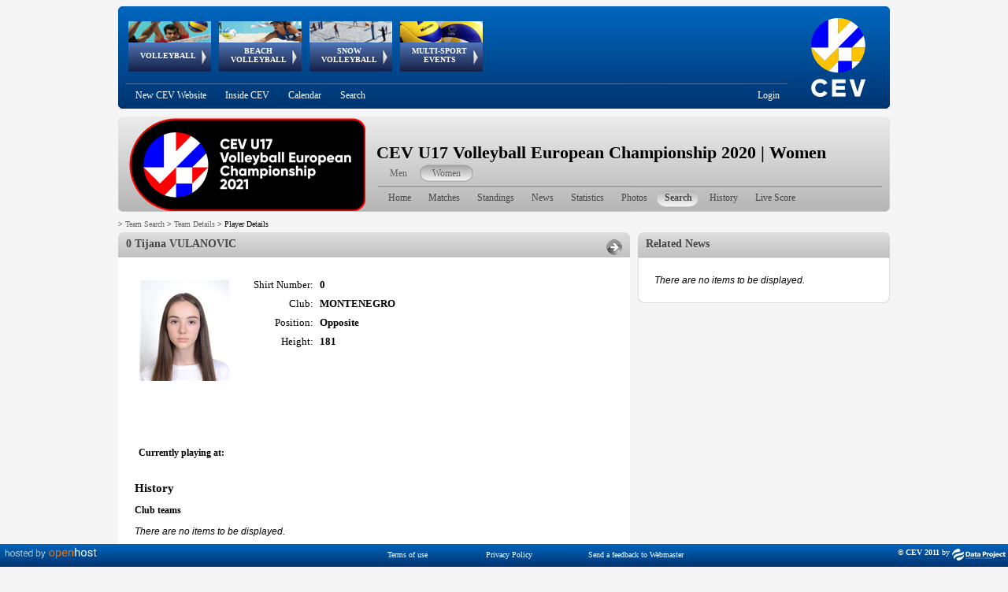

--- FILE ---
content_type: text/html; charset=utf-8
request_url: https://www-old.cev.eu/Competition-Area/PlayerDetails.aspx?TeamID=11652&PlayerID=82909&ID=1200
body_size: 242983
content:

<!DOCTYPE html PUBLIC "-//W3C//DTD XHTML 1.0 Transitional//EN" "http://www.w3.org/TR/xhtml1/DTD/xhtml1-transitional.dtd">
<html xmlns="http://www.w3.org/1999/xhtml">
<head><title>
	CEV - Confédération Européenne de Volleyball
</title>
    <style type="text/css">

        #menu_cont
	    {
	     position:absolute;
	     width:750px;
	     height:92px;   
	     left:0;
	    }

		html, body
		{
			font-size: 10px;
			color: #000000;
			font-family: verdana;
			background-color: #F5F5F5;
			text-align: center;
		}
		
		div#header
		{
			width: 980px;
			background-image: url('../Images/Header.png');
			position: relative;
			height: 130px;
			overflow: visible;
			top: 0px;
			left: 0px;
			background-color: transparent;
		
	}
		
		div#headerAnimation
		{
			width: 750px;
			position: relative;
			height: 98px;
			overflow: visible;
			float:left;
			z-index:2000;
		}
		
		div#headerSubMenu
		{
			width: 860px;
			float: left;
		}
		
		div#headerLogo
		{
			width: 320px;
			height: 130px;
		}
		
		div#SubMenu
		{
			width: 980px;
			background-image: url('../Images/CompetitionHeader.png');
			position: relative;
			height: 121px;
			overflow: visible;
			top: 0px;
			left: 0px;
			margin-top:10px;
			margin-bottom:10px;
			background-color: transparent;
			text-align:right;
			
		}
		
		div#container
		{
			width: 980px;
			margin: 0 auto;
		}
		
		div#wrapper
		{
			float: left;
			width: 100%;
		}
		
		div#leftcol
		{
			float: left;
			width: 650px;
			text-align:left;
			margin-bottom:10px;
		}
		
		div#rightcol
		{
			text-align: left;
			margin-left: 660px;
			margin-right: 0px;
			width: 320px; 
		}
		
		div#footer
		{
			clear: left;
			width: 100%;
		}
        .RadTreeView:after, .RadTreeView ul:after, .RadTreeView li:after, .RadTreeView div:after {
            clear: none !important;
            content: "";
            display: block;
        }

         #footer{
                padding-bottom:20px;

            }
           #IMG_Logo{
                /*padding-left:2px;*/
                margin-top:-3px;
                margin-left:-3px;
            }
          .CompetLogo {
    max-height: 120px;
    max-width: 300px;
    min-height: 90px;
    min-width : 10px;
}
	</style>
	
	<script type="text/javascript" src="../Menu/Plugin/jquery-3.6.0.min.js"></script>
	
	<link href="../Styles/Cev-Area.css" rel="stylesheet" type="text/css" />
    <link id="head_Link1" rel="stylesheet" href="../scripts/Colorbox/Colorbox.css" media="screen"></link>
	<script src="../Scripts/Colorbox/jquery.colorbox-min.js" type="text/javascript" ></script>
	<script type="text/javascript">
	    $(document).ready(function () {
	        $(".flink").colorbox({ maxWidth: "95%", maxHeight: "95%", fixed: true, opacity: "0.6", initialWidth: "100px", initialHeight: "100px" });
	    });

	    window.onload = function () {
	        Nifty("div#BoxHeader", "normal top transparent");
	        Nifty("div#BoxBody", "normal bottom transparent");
	        Nifty("div#BoxBodyInner", "normal bottom transparent");

	        Nifty("div#BoxHeaderHistory", "normal top transparent");
	        Nifty("div#BoxBodyHistory", "normal bottom transparent");
	        Nifty("div#BoxBodyHistoryInner", "normal bottom transparent");

	        Nifty("div#RightBoxNewsHeader", "normal top transparent");
	        Nifty("div#RightBoxNewsBody", "normal bottom transparent");
	        Nifty("div#RightBoxNewsInner", "normal bottom transparent");

	        Nifty("div#R_links_Header", "normal top transparent");
	        Nifty("div#R_Links_Body", "normal bottom transparent");
	        Nifty("div#R_Links_Inner", "normal bottom transparent");
	    }
	</script>
    <style type="text/css">
         .rltbActiveImage {
        /*height:auto !important; 
        width:auto !important;*/ 
        max-width:700px !important; 
        max-height:500px !important;
        
        } 
    </style>
    <script type="text/javascript">
        function OpenRadLigthBox(URL) {
            if (URL.indexOf('Spacer.gif') == -1) {
                var lightBox = $find('ctl00_Content_Left_RadLightBoxPlayerImage');
                var lightBoxItem = new Telerik.Web.UI.LightBoxItem;
                lightBoxItem.set_imageUrl(URL);
                var lightBoxItemCollection = lightBox.get_items();
                lightBoxItemCollection.add(lightBoxItem);
                lightBox.show();
            }
        }
    </script>

    
    <script src="niftycube.js" type="text/javascript"></script>
    <!-- Global site tag (gtag.js) - Google Analytics -->
    <script async src="https://www.googletagmanager.com/gtag/js?id=UUA-151722702-1"></script>
    <script type="text/javascript">
        window.dataLayer = window.dataLayer || [];
        function gtag() { dataLayer.push(arguments); }
        gtag('js', new Date());

        gtag('config', 'UA-151722702-1');
    </script>
    
<link href="/Telerik.Web.UI.WebResource.axd?d=PMrIT5dOWaVYIcpFWUE4nNjJCu6e3a1ajgUKJoGut2lXrM5ws5NWhWvUG0G_aCODSQ2ExCntCiOHAV5GO915nhJ40BAu1obfLABhLcRx6eN7YQufHHalqufO7N_yYrq-0&amp;t=638841126637275692&amp;compress=1&amp;_TSM_CombinedScripts_=%3b%3b%7c637093399790622777%3a5a9fe78c%3a5ca3af30%3af9fd11f8%3af54053e7%3aa1f2504%3a1fe49877%3a240e34a7%3acfbf97ba%3bTelerik.Web.UI%2c+Version%3d2018.1.117.45%2c+Culture%3dneutral%2c+PublicKeyToken%3d121fae78165ba3d4%3ait%3a6d514cb9-2739-4112-a25a-b6efc64747ba%3aed2942d4%3a8cee9284%3a383e7006%3a45085116%3a9ad5c0b%3bTelerik.Web.UI.Skins%2c+Version%3d2018.1.117.45%2c+Culture%3dneutral%2c+PublicKeyToken%3d121fae78165ba3d4%3ait%3ac00529f8-d49c-4c69-959c-ada0480fdba2%3a8439f019%3a929e740d" type="text/css" rel="stylesheet" /></head>
<body>
	<form method="post" action="./PlayerDetails.aspx?TeamID=11652&amp;PlayerID=82909&amp;ID=1200" id="form1">
<div class="aspNetHidden">
<input type="hidden" name="RadScriptManager1_TSM" id="RadScriptManager1_TSM" value="" />
<input type="hidden" name="RadStyleSheetManager1_TSSM" id="RadStyleSheetManager1_TSSM" value="" />
<input type="hidden" name="__EVENTTARGET" id="__EVENTTARGET" value="" />
<input type="hidden" name="__EVENTARGUMENT" id="__EVENTARGUMENT" value="" />
<input type="hidden" name="__VIEWSTATE" id="__VIEWSTATE" value="605l2UpeKZh+1h+6cZQcmgDry6niujP1c0kWz3pl1URcken7hkXvLx/x3giMESzXu0Qo0NGK4oVy/Ariyot59cb3DTWWc5gwx7ULSIU0i/mt6SzI/gnjb5jJJ0DZZpEx/gL0NjmAGt7/oce5fcznr0CrIxtJDXH+XmO1U1rwO8W7KqnSbV8ZSV6J2h3FEkdE16ZO+FdEiM+Y9OiGZXjc+w3g1EroRcIqKmiU2JgqvQPBCdXxcSMYpeIGxwMoVsVsw5e6sL5meu3CQxMc8mSYy1333p/[base64]/wuRz0/HwFSlE36CGnfAdx/oHAovTPG2Tr0zt7gYpJnJ1vrhE2tXtda+dk6E4OtoImv7JgZUVI1DVI26+IzxRojSg6wTDTZWtOPOh4CeALpbXo2OGV9jov+Fe4o1f2O2mGiER8WuFtBZ3gRBbZ9Aunx4gXdDUFUt4icdASIC/PLmqsxAR85+eGA1frKvNaF3HXrDwdxNZy59jlCdJqNZJVRa8LTHckUlvLgRt0kuG42wpFmci83J6ZpWxJspR0TbU3qep8ZjZlTNR2O79nKIOPBNpdNi4mVpfQYDe+adBi6xR+YJ3Vwcvltp77ViU5XF7rYwAMYJDB7o90un2CGaAr5o6uf1intU/FvCIkdO3lEsYNaDwM+WLDdPFZOY0VgPn/tCNPE3WHzS1qv465IZGaxO3UFPonQ4rjjdzWsLbCPHlp1dYI8pbReh7VbWklMT4akbdvN4GW0XVR30pH2tqvK3Xr3eyBGFv+pyeYK81jE1JFzYAC8h3IcbYN2ttuJaT1JR6rg+ijtxWFNxlrK5/1cpic9jQMsoWACHixBFpoKSAqTOCShw69OKTquaCw3zgw0F+kjcR9JGfMA9wF94iWWRS3/tfK/YStVYKNAqzYnw1YlIvqbnr96jNFO7qKeeXfpNRXIRjnEAbPg6xGSsMvciyzrrhdAqvRNaQLkeV35bZyvbhUxoKA8lYMH/[base64]/n50sCwht0EHuIVMd99Jrc7hBblRg31Vdp2rZpWwdd23sf2Ro7BIX+J7L/sVGP1XbhE2HXjr3od4730L9NpMvIvlWvwAyLZu8VdXaU7YJOM7x9ubrkfBTyIqYMdECiEsPFAWQWEJuH/oSbssgaTcSS+yHAEiGfan7e8OWi83zDVhF4C5xUkXbTqLH19GEabFMXk3HT3ZMyW7rB/013+A3oemncY7t006wOJ+hIK8A+kccKnCHz05aI5bxtlx+IbVe00t0RlJ09mEokyRQ+vw8OJm7Uz1BYlc/v1J5VjKO31iByQpCHt24dm3gWIGv4hM2dLj8mn2TKYWfjZF1Lj9NboFV5qxg9c4VuuziM4qrlTDVDbYMo3j1EYl6whd27a3ay+ntS0FXcxKCqrd+eufRnwzpxco6oPJh/[base64]/BQ2t1j0tseaD2JcG5BW3kxdWbyyCrml5BeL6LVIpxiSWl1sIEHLdm7JM9HtdUatUkPVP7weiX1m78H+x7f/B4eXYF70zSfvjhYEwBgalUjH55D2eZylLZmUaCuedJYe5SoAoxEY4PLdUU0/Eh2tEz8wfd/SBEZI0g+HoPM1RObPwpYSA1Nh+zLn1FsTSFga7OlpbwodFjQk6EgLKZlKTqMIFT8utPX4b7ZWTjz72Njfm7O+ai89e82bscnHRnAwFkGMublm80b2W5m3VrpH479wPDPaa1qZtw1on1kZxtvic5TnKUVjS0SKy6zomVqWnTEeirQqhkmNq2DBONJgZhSZ/Ae8KFspfgY8EdQ6W5pFA6oRHURDNtOXxm8Oyp/[base64]/RIMiFgzcmblzhhaxALRXsMv8duftlr+Sr9TKxOrBhdm9mjAV5U2FYjgC/PBhLg8NinvEXTHH1qJbKV1HBhtED1+UDoSrvBffxUhxtWbYnXxMXy6v2d9y1jlrHHalh4cuvExHdT1JIvJJusT/rkbCdPbfS1TMG79lscF45zJc0rtKyra3F5I9OBfYz2v1DLTFptKcz8RP/x0wULfagJpokNzE95ZIhNCDGiNHIu79dwPILWN2/4NTBcgUxGvJHJroaQfIGInogNr05ICkbBziwCIBt1Q39C/0hY6qk3pQoO/1SLyRzWZ/YJ8m6CrhcJfka1ziAWALuYqokbntPdNEV3Hsd6GoXigxnaFyo87sPMB6qif8JeuROXFgdxHvYdofsyEH/iVoa/20Mk+k61o1thJ2k+YM4zsKIn1z6t5wRN373PJOM74Uy/C6ZQYpeQMX3eeFowPXlhIXCEp2tPzl1hAERNXYZ/xd4zVa+y2Cn1Kblid/jZ1mo+EUptf+9UCKLNF0QMPHPOFxHVmm+WcmIyjh4nbK/DFEd2EmoSLNR0wPo147gNr4CpJhvKPdyIWCR/ICSHUwaMMJ9DINSmmBQyHz9HpZenPZLWZ+3VqZ2G2TgzynGweY12S/0oqY1KtVLAbi9tYV/CmIAS9100vQP1kI2/abUFaeQ/W0oiPrZIy3sDDFyu9DIaiPvyKqcgR2RfY3mWMzXWKjArm3oPX0iBSJRGdJ7+uPeEG0AmL2R0eRJrC4UZ591R+BdXDRTuledo+BR7i/7qeezKWlmXKl/VreXJdXEJrT0tewusOGEVkxXpjRfbtdSweVoHhIAo7RBQ1QY8MaDqYjIyIOettmrl+clGvAsrntS/ayFeXTE8pP/5CCinsHqWQ/lFttUh30UilzAfp/zlm7lLDTYGDAknnfk3yDmhDj/jHYA1q+jn2WvjPhPgUPGSOAniPYMvHXiYguWm2WTFRMEVsjzBJ/Pu0AP53gZRWXG3ZNUaonxKJGMtcBZ4PGdutgmibmLe1Np+YwwV1TMPPXrzmPv/cGr47CxjohC7cC5k5JkewO7q2uXw5FpY+H6rCkb2rC0YWPBCVG2Za9SzmvfJgWvJe3X9djGS7aWgI3Imb1poxcLJBhZsawPFD1DV4/7maSSqyyOFBEDLJqrh4xnYPfZPA6LIFi6uxaNZu6k0rHzZ/riW7kOGP0jwEBcWkTmyo7lXcXX6x1FIxnudGms0AkQJEzm2Xp/[base64]/58YrRh5GGAGAVshZNKqSiR0/29apqtiqGZUrSaRuifyE4lcDvKrntglcc5OHcVJeIsQW9fa87Fs2MP6kbE4wI8Dk7xo6oBhXNYzLL64ShJLSIXmGfeZ57mK1BQXXkK9WuQjyREdp0OmOeDe/xftURBE3l1DmPO+1N67yzWn9i5iUSQsJq6wc25a9wIawcTepG3lFcdl9AWGv8PdW/Oe9SPW/MgK+6cwwMNbNg4I1EVgCL3mDMmqumLfu03ttKGUAmQzzv5j9nu99F/qfH7gd6oKJaPM1stLg4E42MCjpOFN010XiH6k05DahiJ2c6/0cZpLsy56Sb8WnN/[base64]/N+sw2xOUu1L3eHl7AemQPj7DF0EAu9BPDlcmFqTsB0lG/rZL/DP4BFiLOqUObWAuJpAwdAgAS+tzlWS+03i7oAOmWHaOb824r4UtpvnvXfZJOY8BiLMV5spz5wptf+gCSexCF6R9JPaQ5GelY5jVaBir9PaUul5Xmupm2O50V3Gu4PMQgVWtj3UmaLfp3+GsDBXUlLabq+DxP0IydZixa+/qrLoY4KUW9r5dLyrskS4PTb6glyj5YzOJpP5jFV+PBE2lXf/qFZi5HoOBtBVgA4/m/eyqNBx8SQcfI+HlLD7OPr0pfsPgQjvNz99pf6HncmBMEyXy/aw/CApwo7dHrMyT2wrYQUGh6IjOTklJXbcSZfG5aT+QGYZeCM4nNGucI0gR5oWEs8mMlk2yC+wQkwZfUkxFdUSTLOtMulx+KRt3G3nQcMiRiA2G8ENV7ygArnF8IJffLIMIKzVyKRUD8VxODVsYV3zqh+wjHqsVX82KkSoiWRHELjCGJ1pO0OPCHdOTBKI2i8/CWr8JNppTkGWf5HZ+2VtVDJMJrPeI7bUsohWvVFkn8eLGrI2rn1cuUXdAX+bgH2w3SwFo1yJD8W2V211vbe2umoHb/nGRXtPpkltidKpAkySX6K2WGc/WrF+zZ+brQrZApsbujk41F38uJ246c9eAOjKWk8Sye/kCz+liv4Y77W8rvwWhJjP5tCZJPeCY//sC35JMnJSynDJOFpJPphX7uJj8syP93XCgorWYQmJihJ/78yitQ3u+adu+w9n8uO+EJIoOEzMbFJ4yxIJ2kv5ozSLMN7sOJR3VxZI2MLa5V6Wt+bRT202KDKvCmuMf38gZnLDoxragsvPssH6/[base64]/zGM6/IBafUp5NKAzuNsIcHXos+5W2oHvyWD50f0j1r+zMY+XgIhxl8vu32TABZjT6CCfocXQOzhA+uDZb5RYrDgJ3Nd2l7//utidI1mBwliuw6PwSKcNf3ESh24xdy6spRgfNr0B2Im4VuYs1yKHpV5D8Jyr9KPLcaCHRcbme5aEDmjidrPHilFLSe+blPNG1DHHxzi+WVpR0/6PX3pduGxGnJBnNztNEqI+ttY+zsXlaPSe985Ev6GdgoE2uDCQhEviF8LjfiLcmo/733TVjsFtiFmEC4e4+Wo1PaHU/FBbf2UDlyQAIz+8OOOnB2sABebqbRQwcCzNivexofWNrFV10lj2OYznhDm/dgkVTz5AzM2cVNJ8aQugi44SOLqqAzD9C+A8vjzikm39HHcjkV/SjnZQnUYycXGQPYUIrdS8++tjLep9s5IjXlT5YLCp1H041KKajcEAasJLFIzT66nXkhSBEFxm5FR04EmZqSkRj6U9SkKDloibOV8P7PKFRktlWaQsyCta48zW0fthQQ6AVSoR9O9rZ0FBK2ZHJkOnNpG6lGxG+4FFg/d6VLY2OVTSI7Pt2/isNEZmeWR60U9y4n51qFG71hm9oOwFjUxFHYzlZdd6p1w2sjtok7M/jJ6Tm9bJYUzLDD/jSFUsImlLXu7QIVZHH1FI56GcVfgq70JnjiVVSUM4RBm9v4nE3v50bMm/TqF+xWCWZLvQv6KLBNguok644OL6BXlHs9Dkxg6I4Y75PzRLIx0zCJWzk0hISxBmKlcOgpt1IyePe1NKCE6wgs7h0hF7jC12KlzT1K48UuZgId43D4Jt/c87LXcZA+1uB0oy59pyxVFcUEaLPz04giJfxkU+wWmQYOpFfDG3s1PCaSJLpfwclTzmyM9o1H0plnGG4WaUvIiX3pTCQ0N/bdBtrKhmKSYB+0F6kHx30DICIr3bWNmrEm53gCTgVOLCDQb5ESA3K5owYXW+Li79A/UOTGX+UHuQ04OoYXt+ozkleycxiwrZztZuasqW6AHxRWHDHDonz9VbDwCRTjt1ryoGhEOZYEvy08osTk6Zt9A79khKz8/gIYxw5dioWhEwz96HqrwnlG/6P2AN++liw3TyRX2fHY5N/5t6+K/AoFTSGNCzhxcBdCV8QxXKZGyvxGuMzMVMzRs1VmGCJ/fB4LX7i5K1zpsFe6xf0jQf5v8etdTLAdQnBBjoO+/kyYK6SyrLp+E5eU8bAULo8TNYxtGm3AN0h4nX18WHW38g8Cq68P0aKy3aOyruSgGZhSoJr+ijj3CQ/[base64]/gJwRyC/XbPe26WhnK6NYdINpCm8GOZTZ8Sc7pC/0mOo+NdYOeGdr6P/P9ZYyBqP5yAcGq5Qqdqdj1V5wzyo8nVnqHpM0MpejnGKpGLYhdTMcJDJovD9xs92G0Q8dbYD9tlZJ3H/4c6fyrL/4kGlm7C+lVbzRrV1WzIFojE+IH96lZSoHZz8vf9LruzX1otLSPEPi3VciHTLDE4DFRUFJF8oMi7A1P468VCQOZa9wKpgveGeEBI+ZhYmXAVjT88fpWpu5MN/98rOlnJffxA+zSdt7i5FW67AwacYU68Of8Oo7/MEZAIaBHr9V9f4U6SvyQ5AFVqGTMLEdXHxRuV1rhlj/2HDxbwDUXC8Z1ODu1E8UmE6+4FipTPSntyECtwczw0jdjauEPdR3qg5Gp2hFzPBdE34iL7m2J/VuybDflO+H+tG+5f6ysFNt4SL1rnmfX+99XehBJBH63/4mB97vZUeZNGS6513V29bibx5Ypyvz6GlcCrnZuc9GMlFIdiTlyZKl8tUHqByxsRWWU/jt8Mgc2oAMdollmoMR2eKDHDZY75IlPCjnHvx2UlE3TVmFviW7CtKG8fXmPLWCDWQ6iSNiAAM+w/e4TlvbljYbA/BfBWKCODhMTgPmvcaS30F5GyWScUjGaQp67UuM6Yr4oPt/6UqO93KfV/Je2uhydH9kW3daecdgGOeMxTEYwqZIcjKZ3L2Gn5z8pCm8DSgkzxIgO5NFa91B3OmtqD5QZtMoNEXfqYF++w3ZrRCUoleRXuT5LeWrn/j4YhrTPe9Jq2qp6EKAftGu+UXVbC7i3FVUFJZ6TftZhQ5p7SQ5wKNOgw+d03w+YCbNI2Ngz/W2zSN/30DdBlc7lG2Si25yODMk5I/WMPIUS8z6vlCnFt1drqfBkdD6dXjtDJYMjyb3U0F/gAJhiDvfaxx1OY3yPRfhpu2gHaaaYb5l3k91B7HtGA36yvSz4hk0mpU7zgUw6HOkeCtSmqooQLLBWAodYpZCwsK44JvSt/7yy/tZqZCMjiPxduw2wEPPz3DNUp2/RRudfmcHsArYlgfKvEoABslfeCV2JQrF6wvW4fbNNvRCFtZBr79EDRa4TjzKmamXyeIlZfeOdfQVGONgL6sl+j5Ej9RicAbyCkEptPG0S0a9nHslliYqimlfneg+b/u+EQcjrw5r1wJWVBI9ThEO4lVXsOHopWgzROgbdE2xpR3T9x+dSat+OOe7zBZ4ENWSJxM6zgO6svto+6BSi+mFoxqjU8bN7NmQw5cBYDv9HrU3ipxE/ugpRRwce/GIVTDe40B6Sb5yJHZ8OdG/p6ZNdIMslLrPSS6EDog3FBWoxllRs5klujAjIFv3NtY4atbotd6lfPld006H0e9Sj8wjRo/qtbG5qxTIux+2fgEfBnjfU80+HKBgxBqx0h+fHwn23Q4NsjUBxGdKx5XV22ag8GL9ALA4LC5DO0A2cjv+90A2Za3SGnHE2xCKHaWJncbvAYFMtCBwjmskGpnvcbRYUXjtQoxW+YXqtzuYWj5s+cHmZouRc4fbPsCyBJG/YatcQkSR9sk7hPxn8fpiNzl7XnaazgMSyvNGMBw9ssgwdVxxN9ze9rpHkTxJOXjFY23fmxEMeNqH+zmlDGgUwyQ0ypj/[base64]/i7ecyFJBJQFJfjsEsAzRMkTownIt2Eo44ipzNn8j1nlMzkPiUgSoND8xJdCS/[base64]/8S74X5XRwV+yxexynZxVgiwNtw3FZ8oCRIm/NYZgkHS/IE+sSlMLhOf8hADs+Qfo0/M4l+EUrLEWr1YOwtQc4G/7OIGGElStp2VeGOsdrEBbWqPA7QkHZUPmsw18svIDxNqCaTi80YWlW1mXfj/cu2a5Lsh3ZAkwSSSDBxMZFEWrvbyFx7/hbW2/lYyEnKuxjbEIJL4VPgiAOYUTF2R0WVP10T8GxFOER5SfBgUnWGlP0XC51M/OsE5jz1Jlzilc1DfVCKLSNA61X4cdGq5huUl1b5SlmLRjmCjkUxF+q0kuqYEK3kVFYiCpsqOVN0TLtEDS29Xtu+K2Kcgk5hRLYNvYDa7xjotS2kSpGa22OJYRnza220TgImAGyVAfGcGsEg/pGMGjM5VJ60MkFXiX0eN8sXVJ2JetI3QHRJwCYNDqUAZsTPmZ9v7Q4cPP4i+nVRFBJ/kMiLfBwOQ4pCPICXrtGUBT0gH+1mIrJhA+zzXqfCapf0SPH499biZutZf4Um3F3sVr+y+s++u98aLv5xQriCFogGe36qlog+C5pZcFPDJb6SMgGTeKJYS4+spCZ3/Vge+Tgq2AK8f3NA/+tHZ2fCxkkEY+uCMwqfTriv4JDiWc9kXSay9EssBaIZD6KBjCGGXrOPaVO3ykTg66ngqIXxz+OppHFuILXbRg3NRrDlkapSSQXRw/fLzHk7zsRDsuGOHxvFLyHkxcGVn3cps6g9IboQJLcOC1DRSJzecEUq2Cpq5cVX/[base64]/kRAq01I0QFDmJ5faEPtN44QwfDi7FmWUccPICzs1fvaYqSMX+7v+OQIzrFElV70Y6g0bITjrQaD7Q0FtqopPLUwtgqVHmmtH/942SKSh59VRaIrMTSW3C5aiKiI7aFT6mEDfXduL13AjpH1UaJbP4fqohqL8YrqMyMuknF72U1BcjjwzCFNPBYtJt2QfrZUScDUk/Gck8ktuzstlNZCgRvS4RHf6YCBVchgYu2+I8lbQEJI8DirySufbB1m34BKrvi8LcPrQWeiLcYM9RqREWkL/Q09jaHeJs7isMQy9h2bEFBtcO25K22XY8ge4cKAmQ4ulMZ6/g/DFcYPQRooNLSEowSRxdRBe+gow8sc0Qcni71IwY9FUK0Ivlu/kYjDUQC5qpzac8vc7U1Nv+5IrxmVu0gvL/VGo0K2iceZA6urTwhL5IyKY+MTyuJCsqDUPlG2zCSm982OciI3BNldOsH/wOiCTs1KuSh8TNJMBevPxZTnC2OnMrbEU73ETYww8gOb9Qacn1ZQb+lPS9e+lnsovTDZAL2lM8++n/lIlX74PufYvMxbUQa99fn19fR14qq5jtDjGDPCG8+bdKvqYrT4gWei9vs6I+Z0qt1175ay1CKslQBseOV4SI1fS/4s4Ev0BD07QVEDm2oybw2/OOqxZ3nIXMZfnmEqzF2442fSFSzkGrUJVCEhhuFQRtw7AIcxWCWjzxVUI+muJ5ukPmCjSZsb+n60usDUmsmAck1wRlH+6kRSWCY9eITcuIzMpXvRBRDqyloTSxa/G4Dr05iyS10QHzShIaooOUZjd04KgZSAb1yMjRPKF9iT5RhAGzBUXdSq9REPumHYTgicP8ffqtjmVir93wrBh9DHiy8CdJ1N42AMno+qLZ2e2DmuopJredxdPSpIlhZI1zswzFixGyTWFCEzZNE9L8P+1Sps0K8UYAUD/BTGsiHBxWqLQIrtrtqjINvse3244TZiExlkI46fq1LMzhfvMdOdmrCTepuopIgcrnmjOz10X3MMnr1mm4PPkRPZ1R8EhC4PY2kqpEtwmdpcf2xYBjy5x98AtQ1KkCd5+IUbStofVPA4XF5wrqnqH3eZr3pKQr+8KEB06/ak3E/CoM8yEv10ZPyhr5LDfSKvsfKrsN+nywJuYBWl8cdYmlsY50kRiabcykcRtWM0CDr5G3fAYVSjg9vJhG01SRGkRTKJoM70RBq92NPwrOXd/QZR1knpczIIju1T/FT7q7i8zTm8uiFABwkSioyb3OWcj9Mgf9vDPx7G14A9yHzghYvBTii2wWGGJ4Lfam9b3piY2iADaGG288q6DTAoyZztIdnD6Dg8AR5QR7TylNr2f9crzzRj8ifsQntWIsadN9VJ9bspbKGARz2md+nbpgFnLiT+zzYIG9A2U9Fq0C6oXDQi3XREdFdl/O8uDaSRPYZehS+DAFGBRBOeevA4NNP+3qfxn64IcWamXWIKyhPO77IYR3gBziUHYvWBKVpMYqyQq9XmIw4SpdtOA5LgB5GX4IawMel0sU0S9aQQd45VQM8/dnOoYjZDUppoKTJ1TbBnkDXR02D8Z639JAZpHDgL0VDH+lTF218cYrGxcLIHTjX3CGU6aoGdRTLVCiPbIZ/7cNegmr3Wps6FXFPXTgwGM/W5x7Q336CDzRSlEwx17+vn3GODkvamveiuToWtT0c9lAEU2hRuqfiK635gYax9beCBRLFJS9FNEr+ba7buF0wZOeBKx7Gc3PfTOPPr00u7kTXz5MZBpmv/pfVHGvjHgZpI2KcIFbC2yAlh+KqmGhWvVtlWEVVxn62jL0cGcNpqjwWj/r2zMq2nDgRqr9HixHr/R3PScqYytt8FliFPCviFcd9LJ1z0PHXLdibwmVOsrTtHlpY1QAYwZ7+t5RuHgvQ+SSvD7qlT5+eOcb0Kr5xNILk5Qft1B5aWlSe5fAk1h4QbgG3i3G3l8l91VCuhvRckCPwSdt0KwEk+V/DOTvtXgHFQuvAjW0g7bielDYAd4RlqU4Ya07uTfmQbty9iqy4MXCDlS/ifmvZauSeVfXlLBRrt+iKabcQjLc3nLZstYLpEUwu8vo/X91Uis44T0jG0d/sjxoHXE0gn5lpBfgP8CYdPaOdJC9SHmkHBL/IVqbPltIcijIqF7G8W7oNXiqgiQtSQ8h52WmdqurS8hXl6nv/e6Btl/pFgfBabwWyE/3wyObTeXdCI2LZp0Y77CrXEzFJklhtZY2UeP5ZhnJASOO1NouonZdHND43M4D6MwusARG+6zQBZq1/cFXyhERDjvHyabLRS+gxATT9Qu/L9Qk+lv64WdJ7gpJK3DZVu8Vid//HE8sqVifOriYNGywj10hXCKnCPa/HhyZgQk4F7TwKWNSg03tsAGXfzXPtfEgVU3SZ4AIOtbH6jmt0KquPMgwvWUvoLMuby74pEAReq+HiQTL6+pKqyP4o1muCAZYZqLKtm8l4FGPzUP+7D/f5Da2p0Tq+c4Eb8j4Yo47rdKV54WXYWRFpFgNL7K6izPcbFjV9y6Pluve5UtL2W1NHCJf0eHEszE5CknDhinYmVLt4RAvF0wL+KxYi+X/1BAY9hlBav2C6pwenOSJY7RgsX2db7/oz5VlW+9/o9xoY+tPL1NlBvPxBbKcoWbJNVreyt0dSorWgEu9ks6oWX2GqWtd4IYCqznOwXuuldRn/3j8BSqwoHZf6sWLweibr5e2vJEGKakH/qzH4wzl0YCQUDy3cXdx8NtSfj+spFXpFoGDuGGh4OEA+T4qOysYtDxwFEhlcjIz3l3FeaVaEmrsxbBeUik2Q/JewdvKbLG+RPz9RdClU2Yl78bRsWlDvwpQMmVfAAzMgwnnJu3fy7mhSkN7DM0z35hQeDoNacUhcIa5/9QkKSbgVWE4UT0QfaXmpov5Gq28g3jRn3mmcYGu9vxLZx+tgBtdee5CO8+obFv22PDDJsep572tgDL70n6dDBftd9qn8NL9aYMbbSrd/HIe4QA4TQ7Ah1eZHp6GXKWPrPYSv3LluSHgvd8KL1BdIF8exDo54L/0/ptAKK0xrEV0h2ud/XV4fm9aSAR9xWrnMgGLgsdyQo3XfXJdmi0T0+zQ2EXKrvWbyhuJqzhG+TwjCuwqNi+bUN0JUzNwsg6lRPUxrXUQd5ch0odvSl8gow1qrsHXrj+cOgf4bNw/3kf0bUz42Sljov0D0JImHUwyABJ1CVPRomKkZD+UAFTwqKRZYTg9Q/v1QsN+8O6Xi1XKOtlTdY4UPegpwofvddWKX0jSS4JAT6K8zZIpZCusKILEp1v3plbJYQ19MlTF9pknWuW3pctVer3H1sTjxxlFPppZrTHsDlPXOC5Ro/OqNTtSiD5DoHv4UdbHMwRDoigS31O21XM7owvRTHfcyff0Nqa/4mYFgvMZwPBMamPkLKvBnBj3tAGHLOtWQIVggfrDZjc8UHzfJV0rlUojGEqFeUdzlTIBYUM2KnxWg2BGnpXfhJHsK2PW/a79AYF+POQamRO0OBt2kQyUA+SQsb0QkiTuUq4baPLj4Nea2+ssTOwP7bjHBKvI9M29PGsk3Ya8jbB5l2AIlbXi0xcWZPRDHp7JqEwP21fimRjEhXBtl+hj/KQOQqGZqVnuLk3AtJ6VrUl0Vf1lOZ4Btxgpt+wBVzCcgMBRHlKUYV+hZjj304202uNbdMNX+DlZB7P1KQH3uDuz5L615AXH23ZJ9tS3Xk2bAcwT5H8GcJhuAI0HMT2EHEGD/[base64]/jD9uLiz1YhWoJz8pi+TqDtgDxBtzUcypBB8Y6Y5dho020XAcS530jXjFJ9PJF3Tayx/sxZtoAVuPSdINkuMj9ECWSjxb01yX3dHKxom0+sbY36VVdN5ELA99Ca79nZ4n8V38QzEXlcp1cQcvLvDVWUUoHksZo8u0CEKbhMzC4iMhKYr9kA4587TdxkZQBNPl2sfPDu94a6lS6j3OoBJQ4/7x9NzmVlidj/f78dJMQJMpdFdWaBiQwOerU9p7zIHfpYJecSMxfQDC9KHvApeqxmkUWY4pOyHIAJnJ9AN+HgMAh4qgqLBVwpkMRXj/pHM1oOh2U5ksnLQgaZqFOEnuqis/ONaMR+6ouZ/SIhEFOkWbdyLn/oyoqoD9tCn8/wuk3YuFKFPKitr0lslvOXT1E6yq877r7I4xzfrigWnPtcs1bUppqwuDmasTvUnM5LJ00eXOam2ZRrcFSVPYus9G0UmvImMebb58hQg7vzXqvn+/saQxP6n3APgX8gxYo+ac9TQUg6dpOsMJwgHnCTs46GXSYYNU+arumx+bMZ2tdL5nCg08cjPoDBni/mOCRhI+U+7ylGlcgMIlzKi/UDzdzpcgwZjD8OijJlVb1u/hC4u3F7vuu/8lbGX7hVVGgiTrF4BAov5lvojjDfPVbvKFolpUwXN/eDOkuiD/Qe13IzfatEEoVkSxTws2leORf1nCNrJ0+7G5R/g7pchS5IARpiOG4P921ronAoSRdmYlHGaoBdfTgdFSjFBfMqehAxyjxU5nUKQhYzhKRj6YboGWkW4LbAS9qo32aKA/FlbF7dg6FatfW0EGEdPO0jsz5KjxxJHzd4+h0gc66TJUDSiOJPi7/MgJP9Od7kREyNNNVMb1pXg11GkEI+s5w+BplIGIJL1GD6tgjrMTgz9dgfoDPeJvRT/R2xlqOvn4zYZWXnZvNVVQm9NLbRYRva+Q31UnX4GVqpyeufBiTSqrdtYL2B4cNZ4EkeK5zD34tZXC+SP/jAEIn9zxtPFtNRkwGA679ufAfiFhzoizxwZUwkJl1qPWuQvvjxrIQ8EM7NAfTvIAkHqFBpZ4WauKgJ7h61YdWIs5cpFY8LSyN6eClayHs1QaleBtWY+VnxuWaDaOu1anJQcaLgpXZHGDkccJFog2guAC8tq9ZtVrvNzD6c80FT3Kx2gdCrbhptTvz/M01kSbWYgVBQy6ng/NDyGe5syCAVzm1NJxfff+XKTp3RfZ6NLnFn6ku88rEbQKUUa4vBFaONu6Xw/[base64]/XvrB/9cK+QTYpKBpiz4w4Bks0Hc6LSEPTjQIiNiuqqs95zIrZBQiZ/MDoqCM6+s/AiDpVRQj0uYbc9b5VCkMcatYUjMzxhYxMIkL5yoJwZQ9CsSLv1EFIfLxZWdsUm5tQGMfOeC5xAB1m7crnSVUdXLLhEbYjVAV90aEf/EIStAF15O8p2ckZ/004luY+eEl5LLWrqKRYOwLYGitYjAVrA7Jc9JVErPRzY8xS+Zq16imt8xk1epfyzHv6wuCtwYqlmddoOqV5hUZ2pCBiOAwqniH5b3bQCfRPztlnUo/ML5Eyp9IZbnwSKzdhmej46yKEeIJDxWFHSA80v71fEm+rma+Yqpm39pHYR67ibM1j1GPn8KcbAasiK0MnbFGNWs7uyjvCPTqNPVTtKiDezDtzHl9EMecRw24HfDDyom836XwRP9dBPlGnmtXedzSgthHAbtR1Jr4rrylZLAw1Wd/v1JrfLx1UeenjMSpqWDvaT3EMwVYLgLcg7csJLz13wDfpm56KM7uajkR92+H5NuQr9T2duAEm5eZsgDSbfeJcTWWy6GrG9a0Yedty22dGu5vfZE5NItVmpiOFf2dlxWSd/81zQruHCJCZ5Frx2CAN6shgjmCsGt0m/kQY/Wg4ejrylTLjtUvhhsSz0k7rA7JCzHnnnDmbYK4i7xPQkGGe5njELQEuzfixaOsb65PjoqDrP/amXiujvfktNl6R6EnB4Y+oWYf4yYDhl5xumCe6uQw2RbUF6JMF9iIZ9jYRy/L1/Hfi5I6lUsCvADeDjIo596tyBic73qvmHpdlyh4r9ls60dLQmACOLwMpDsL3oea/PCegbMATBNdc1IYnnUUtwCv4JKrglvnouQsbwdzcJuZKooVD6AcQMvxSLBJAVE7pA2HpANDNIYfBBYvdibk2z7CuEcWEO+Xl6wqJE2h2wqAUxXbuFe+nR79CPKFnAis0YkYk3O1Rbqb9Q3In0Un6mEaWH4pIVr7k+Vimm4/kICdDALogjLKEcwWUPUCTWDNq8nfB/hfItRXTzTSzC2LrzpX47B2ATpcZ2LdF7Jb9PFAEQhUEt6PX0Oi/PYoWgKqoC1HVoYKu+ts+eqZCyAvDQLFzWuHjoOu4WiAZxx12ladyPuSXaD5sWa4n5400g+DY6u3dMMtbyXwVswP/f29jrY547tHUyXjxK6Gj20SiEHkfikZE9N8M6kmI27tmwTBLxOrmmKZOX5xImFg4A4vzXzocMeMLPP8QzR7qyvhzcxFBPdpiSZFVDhzfP2Ek47tA8e1DDjDTk2BLuUi9BacnbzVo+BQVaakNrJjxtiTjePomVqCOdJkK+KKnlrLsw+e71+6oG/cLuV+xod8HGWnoz8HYjPVrIDrpMpHljPpoQl0de6uDWe52gPkX14ipSlhOR6QipaxSUaJUEMkXfuxQnLP4w9UxybEMo23ZWlYdw+MuN5+QwAyQ0heXIaVkw44xQ4hD2VqyMvLk0Hf7dQasnLgCLswLVkWy/[base64]/6kVdPkkL3yQsBggaZ31CG+0YggE7IxTPDqdYK3aIJp8VCQnw5yfiW5HozgU7iY+NHuTkfxLSxeeoHzIRZjLvDR6k+b/oQSxtYQqQdIDcGCvzJHR0kJ+Toiy4Pkt8QVic+SgWMcj/DxH/ScMeEsg7DtD3NVuUlKYwCLQpTD057+XyTHOlIs8SIVe6SyKGoTljflgfSEML8DxUwafuaqmWjnkZswWy5WfR/LYzcjyL2oGUL/pK+Vz26f4c/912hsnwwoqP8dYOlAyzyJQEZmtKRXn1ADrBiw8PafVBWzWHgR6//RdkW2F8VTxRL7HilkXgSbw+KIcpAg/B3KKVU27dkkX/pbhBQgiiF7bQ5QoCISKu10UPGx5+BtayAeJlAkjQ4/h+zHccd+nifOINOmKhKgPsdtJfm3xrNEW2AZSeE1RjLo1RaO6p3kNGNwRJyyXDlVlUHFjwffllkzZsA82u2C520hPrch87X/yJivHG54//nxVRzLrrDN7q82uG/tRBVihmfo5OkjuFE/C+rdyLGLjYtQmkdcfCQbEYieaVnBytdM8jcxjNXRBybQRCFKJm6BFTLBQ1GgFvEaiUOVXHMEJ2n3vKf9rC2sJOxbXSGtFklr9SdJ8+gYAenK1p1SIKJ9M/uGFOvFplMW805I5GLydVYp396V0gm+ZQL1TDXiH9PelFKgT3VM73EdnKXCndk3Wnj1B4cRiR3yJXisIbrXGtuLxpIuuVAOL1hw82pTEpba2zoV44wRCdrBi2qGrau39/pNrbGwW6Dz3OzCnEEiLXxtJ0Tr76tsmR0tjV8P5c+WBp2oOmG/IxHFze5KcMunS6niRkgXPahJ/M36sOWbPZPZO9CoF/ApsME5PwX3Gn+BXaDQNhcOKiYpaQ07Z0IpI8QzaLWpzCety1WdxdzhcybLuKOd1nAZAlXZOBRRHUkPS+0SccTmAXXoTDMsk9R+5GVmQ5CpZQ54cSX3bWQ1DDre+A8qP24wVTtTyX4s9LMCkm0IczlhEsBQMzitsKk1AjrPb4BZ/v2EplMfZIwViUqbvJixfrivX5wy0EbRqrV53HkHzL7oouOmrIMF9O0A/iGt+WK7IrikAQSMDOs7kiEnRTIAaDoNZW8xLpWoY8/6VqLrLx8r7sPW6Vq/E9KCvPC1eDvgN7WQV0rjFVQSsGPt/Xlt8+QaVcfzwmNUw56aSB9ET/zDOiFH/KiHXVuJ2UOKqiw8TlzOpTds7I05HWchp9Pkz4LYXEbXoqiP3j+a0gVDFc5hf1u/aZWL49wmBZN2CbbU98ALI+DHTOJuiyjIFF+HnEf5Gu9e+MQzNUceDWdUKFcZ4BuTRKLLbpN1FepXas/JNC2UNxyPlj0ajvDCOUctE3wghL91NA9ltnO9ua+xYuwIxzaFZdPoCuEqhFXMadWsXLTAhRa5GrCIW2BbyefpYc31Rdj7pRtYaLPo7YFlQBCjyIeBxBi1RQMw551XR8CNY3e8HDGA+11cq6q/kPCKLWWVxBNSewu77pdvasgqYbuNHBvURTwojv84aBRYNQew8o62NjBcs3dAQRUzMMQkmrsL8KxVKWu0wdrHoDvVxLOPF4AjMBsxYE12hA3uiGeEYmBBGwiRQKpbr9Yu1k4gPVbbWYhV8OuWD6XWXFELiUv2F/nvy0eBUGtpYYqzE2nfByHogijcmazgV4TAKQex12b6hVKL5WyS9y26KxZBS0ilKmcvdnWcQFFj/DAQCkmvxUF4XgMU7WUKJVFuW5i0++KR/gt01C/[base64]/RdJf/N3tVxF7bgnWz1xv93QeAuBXwAfu7q7+fLhwUKJgmvLTWDKm29ujmLg/Ic/pyYUslLu3X8nlHTjqb9poOI9hoMlfEhSFyYKMw6md/y94TTI5F6r31mPHfhpgCtvfKa55zEDx71MeXYdK/n1r+DA8jP2xydwXN/r2g4eM7Ccb3r17D7jk8w467AZ4wvr1IQbE0o6cmL7uX46B3DW4swgTBKzRFkc1B8838nB4Crl82x+Lgrx1C5rq/GeVxY4Q6P6PxNxRqr5TeFXKF/IRKvvODjth2Bupdz+ARjQAS7onrJs7YFLkDrTjUI7On0wksUH5Yy5yzdUkJarIVmx9U3WnP+TKose6WiFTSqHG+TTzb1lNvaLw/XtY3oO/rHjfl1fJR3k62gL69shA114EiSasK5trEkGcHn21lZ7y8YQYXrPwSmq05E81dQiAhgenD9jsI3/shN2ZMBwqNwcXVLLIW5Oaw9aLA1irnk7G3A1RBIyvWCrp8mFeZXtCkVN1GNwVaupPUNfaOcZauMdGJh/b1c58pitn76tDksFVzg8kHjgD45GLasyEh1m3flHk+ByQ/5s3hrTt1+ROi2ZDnfGWNFnjzDC0pNYj1Mz+GGrKi/7GWmccSWslVy6BpxXC3fIMOUN6R/SmGFO/9H4nR17gGrNoOj1j+UcetS+GOWH9K8hJeMa8SARuOvy26jpV3U3BUGnSPbwQx2zSYnDG/B6Rx4Tqh3lUzZWa+gbO/UbstX5rWjZUJSWO65eTIC4MPe0iu548BkQ6NgHT8pxR1Uj/y3xM8DtuvSTYyMh5xIhjPa2FYBOA5RIbLzPNmVSC1uUIaIduRjO6UZzYET7p5SRO4MHTz9KfGvk/UnnUjwaJhoVYFKNT0rIZkR2W/KWcQKDH1JYxL6jCzgTRMf8VBCdG2t0BErQGxdn05owWvws26BB/fUmZId+IUufA0ICPn5mMvTjx7ftzpXonhkRPmFFY01GhF8oD1J/xkGtVIkq/6dc14yGIriuVBHyokr0qHE1dM1JqswEhbDmdTEc5RjuvF0BaLL/0kCZGU93u8hP9XEk8dKs+eozrxoHzPsrDc3ynayFQIB4ZxaU8nUf9S1yPHx1f33u99Jom6IUmYHBGBavUpgvIJ27HC/2RAR+58xHeF25XJPeIU/WZaL1jxYB9LrGRaZpg2vex7j4xxOQESSNWLXOx8aGj1uMVk5EAI3iw4vphp6yBrdSKjfTetMYkW9v3K3oVmH6YEN3If3nQTc85vfGIqPYsQ+Wp4NQef7qP/y3haT0bRU/yPfjcAucP35cPVMx+MixG53VjPXPSVMnRu9MYHiY21mbZArqfH4qxk82Jw7N9Vy/GSoXmV3t4nUfcuhS2ymjN+1YegR7gED1IAtjQh8m3vE9R3UZzgsljZLHQ1oF8JQiQID/i4VTeScYzxs406XFv8dz5KvqJffXdmBThkJ7K74mowUvCoALXohbXObVt/NFxWpS7vwCg/wKpCCNgYU63LOu7X+uAHf+yoWfpDxaE0/Z+ZwBuiJEKpG2lqthkRiGhjqgGwY46QAOnkLJVU+5iD7+cebrB7cll9LfXfQWTfMU4FKYFO8VhD82DlA7lKGHcB9iHAZpE6p+/odGd1amcXmiUVUcXk5tXuTT+4wSScdsxmwlGESnrV1uPyv3TCpXbpIB5atpjDc0ADTSm/uJ7UbhOwAHzASnKlpAd+2exfy8Q+n3XXiYr6TwhDk7k3kD04rReqnyWQiZ01NZV+Qg4qg/bK+nEY3HIAKGzkavjIm1Vdq0hEUYYW1i1vjkXbHkCdoSb8Os6LoW96jkobvg1K/XKtGp7Fm97asCymSzYH/y6vQ9kIIddOB0qSsVuO0NLKVwQEmtvcMeLQXGGK1lAteL98lOcOGY+Pl0FXFY2mmZkID8WZVuF+CSiqF594jxTAVkeIwVLpoCxUNc3ZjSpZSFQxtVJyrFpHOEh/PIEBnYvzWr4cOJ08mdHEBAWRZ2hwsIEYP/TVWp8BDA3OtDOaZe7heUR08omLNiub2WUpUKd52Suq7SCTpj1+RGjHQI2TIRZ7/ek/O4CoBM+DEhqYeL6ARxxOLt6asWppwrrMZlYyrt+f9fkjtzYn83yIprgIdFBtiBFRjiGqjhkap/k+T1gXN1YYBRrlQ+Pfkz3vtBDHA5ASDgye0tZyHKdMQ5TQKZbSZoQLz4vciiHR+8G7alzN8WlE/2P5sbLk1wfeZe26QJyA8V5eEgkMaf9ofLHQKZw5ux7UlSkxfgg3MF9yFmIsvF6RovKqbWPwf7Hn/sNb9esxS767m6/I5gzS4Jio8Cc78b8THWJZPjYNNCdVONvV0Hdgive+lNvlg04L0qfKqMfQfXfhhCXUq4TV0vL++mJnz5Y9oolUU7rr4cjc6WEKM+I2HXwvDbbaMid+3xN4EYWswGDNpx4OW1HcD1MiRQbqBz3FAwD/5XVU/t4xsRj/H1LKJb0qARRq7mqeWFzht3aCpU6I9589Ewa7TnSBhcgIaFekHwhgiStq3OauG2d20vScCazeWrJ0hb1Y6E3XwOCwQAtJE8ElWJWjYTwy5p6/P9EaSaqj8LyBX0Gvvq+YHaJ6W7aM5mvBCia260cFSkT7vUqEeiInk+NcFoSOB3Hf1tX3Xzb9RyZwRY75VgtPuH35ixsG1wlKGuaU2hOYqMcMM1peRiaAKU1PZePezcV3Myr6iwZZZFJkgNaH66e5edCvNgP+4fRy9QajHZs6+ypwE3zADo/EQXZ9T2pvfH+2QPRI5lhdT1mdgojXUTU7kZWIRD9/uipSNGwb6qovJ1pTOA4vBdymWrusQuhty3/gFxLOeY6xUCLjaD/Ozq/5QRIJb6XWQ5EcgZu1VYULEyROK0Yfq4Cw60AD5MmyIee7X/gXJjMXfmfPrwDtoWrGdPqPqm7mG8eyojHTO+n6c8GwdvZNyLe0cRNFH/NW5HyFiKAgOJhXoR4O1Uu/soU4mCfal+uCuvptoTGdcDVmjLZuD58Y7NN2SFiJT+aUNrMIpNVm75Zu/F2tigwq9Tr6vZ6WctL9zxvrgE3rzNRSokQhhIVfjo2tafHMgfxVfjrFZet2VdHQIveUzXn/tulJckoFgdjA+I9l83NJZ9aq58jdPewbtpEPJzEUUIyFnVQtWbKi3BDIK5GgumvdoR4qQlIC38yA0TRW89/3ryyfbWawRO/Vo768PUkYN81ohx1UCzThx1PmjfdqjaU9YGuelAOX5EKClk0H3s4f9jLZAhUQ58bjDHgTt8YRsJth3qfay0iFg4osaO5E51rxDAdnj8r9AiV/Qwstw0Pg6hWCyC0J7+xiMWrTb9PmqoENBNDhINXcQvepk/BGgqqwhZyZIZDL8VCYNjClLgIk+am+je+Prz7VjlHMudf4/2hd0Tkpn0t53WcqZilftGI5IK3s/ah+GXhFGdg60YeeGOsCdeLhVvPARyjZox8J9FrVFCvqM4RXxoCpuo9Q0u0VtS7HmseB5P9TabJgdTxI33cLoQRDBmhAFOEtiUUDhtXGy+4e2XCaZfVOl4pIQu15pfI94LhLwh/O9mjzjphP4J+0jqVqnM9/SwwYA61BZuxES12VlsScuMlrAV7KTN33uvgbn9Hz5YlNkItA/1bo2yX9j9K4N+q2J3XprcJpDSI+IOVM49PuydsXraZkgBDZltQ1wtSj6Ku1SSH9HVeaOH7Btrsg4be8GyLpAzDhLm6tqTDGDH5pLhAsp9ar3GksJuCgpHK3mNfUGiCShG4Vxtv5D82CSMYsF2aS1OYlYFuNEpnAJucdH7Y4rKerJXKuQEBZoSF6TkZU+x1j/gLB96u1TCHjSkgp1cUUILmcGupQYKHwPyG9ZWIRFSEHQA9JA0ZpGQiomTNTBBSifOGDlXGXbep3lOSN8OwcGY96Ukh1+ibsjyUk0ZBj4ITeig6GJbYp2NHJn22HOfbDJ/idfz+xog5KwzDr+dfc6g7z8K5TlnsEAEnIpXCoNdI4lNPP/vIwq4n+vriJSZ2uhK186jcUCywktbWnjZlOyFet/qV/FuHxmtyVSBeYThw5eIp6dTqunN1OQiFM+xVS/CT6yHPBGorSeusLTDzk73nqFl3Nsk/vRtSw2ub0seeGDq4px55VW8xyb2OrOjq2bHTho87UfbxvdY7KFWIm0XmkZYA8X61TplqaA6zbqHOo4Qn4HdLp1Ot+7EEo6BL5zbU61NHU4fGyTTPJl0SX5meToTYhKD7xzZyLn75G8XOrzOYNRr5xksV/dOJT8JsIUJjb+MzpQbZEMqGetkmTs3pzbiXBnPZso398HIkVNX4DLp6oEDgof06lLCmfawiDFrnxTBGp6luSUgwfff+JzdcU0AsvCtbZWih4/GBNhumSxmvtlU5YXns9+st31oeh3DWPp2eU+84B8p0S3tZt2qidL8SJmf/AMzLovmfof9+I+FsBsgCoUEbfYHuK6Kbtgr16F7NUOuQB8sCLPkOvDTygStePYWaJqlX4OD2HgTuJsEEH7Ki0E8/CfikcG+zLT4orKgejgT4HoS7rqeid7c8o7C/PztcW+5ceNayWYXVof8XG+yPzF8OsjEoLLJfjAZlPgzj6E7Z7K9kHbmhP1inZkmPbVxjDjUmiGzxTSLZ93NSjDcAkPNIhp0RmGXc4nrrEHxB/O7m/LLcgY1Zadvf2IGg1Sk0++kgWnjwZVplK8rM3d+WDsfWD4qS1bpEY9vB0fiV0xZj7ZBPgeaDzoMHfgxvSiPxgXevQ8QTCfnvUvMV/[base64]/VKQ6HMhbexQnxcwizvnZc3T9gMceSBppQuuboFW6e3JewN8YF0RqqgwSPzxp4/v8vQLU3139OHGJvqKi+2zB66k6+blr6ELzumQPJ/MS1zwMiOMvvWTDHdn18j/ngoRzSALydgpzA6UMNkoReWbgLOZ/x1nR/[base64]/7rl+HVgl6O8GwOatU/cG1oEhbw+DundFRQBS3H6Pj6RIestT+JiE7pImExHksXU46oJU/IbiBa1fHBcgBMMfK2JmvQ1AiOZVlbQcjIuHoR+/iPJG66nr66n7CrBOoXtReP3O3n6ym99PuDhvmrLdfoS2SX7zH2wokUATGRHbR2Y2LlO4bju8Lks4RxiU31r2rsCIR6lYpU0q5sZh6ATzEIgImRRVgBAnq2TlsF+i+J2yM9ZkjnI/fGTmprTfk/r5oRmnVu1NOAESD4BG68UMvrfFTkOabMbZPFIf69U7hV9itHP4/Thvk8qG4BPmSLXKsgJkLxC3O6GYYVylPLMgmIW3E9+r5o6SdI9t0BNdSLk2L0Fi0CKfFMJc9KK0AVo4sBt+64vwVNAWlhChpI+IZ88RRLlOTl5JYAk7PX2o5lu57NwS3cp/AQFQ156wiyHynL56u6PjLhxraAPUTIPHzyO7pfy28XOIu94owowvkw+axtGnbAmEzo0KUjwVd5XjKOUXeJ1wE2Z5+FmuMU2GfMPgu3XeQJGaozAXogGJEyP2KmyDk4kZj/8b7NUTj3HJe2Lz+MfHp9b8uhOMCZeQilzqELN8Knne27GkUu0Q4j2l4IwfF1/P/eiPX0W1v0E1VghLU0lXcdCEE8bTlqCacNlPj2pRIkjU80e1W8yROxbLgdpH4P0doT/Ez9+GgPt2oWU+mPrDBWHmS7OcdJd+VDpBTRh0mmQVhYRletnV65CiQiJ6Pgh5xnVN3dVSZf3r0Pu5U7pzjpZKS9PVjYRtUJWSLnWlQ5fCNdR/1bxi3P0g8u2dZBEPFT4I9N5dWJjwMFiKoZVFjygXYShAfgYXh6JGqYyLL7Rw+fgvuVCYamH0hPOqQQzUE+qImW0AJfFehMkgBD9yiVOxMKA3lYE3q338jQGTdpm5/I1HPPNkPKeMH9J5vPeU9HnBtoI/mAUngDt+D0gkogMPkVf7AVCI0GKqRAvLjc94qzLiXUARIxsOREmKMETH1txZJTJdQYH3+AX1T6z2JGXKeYrnQAc8EAJ00WAkoeTWh+Q8hynk/6pA5hDjMAh6VrydtIGHuPx6FR1u0cW5w1LIijHDQmSBGREEx011YKr+U9CTAq6ZYxos3qLyALJMIu6i651Nqja9Jy/V5XXDvcv/BGQvATrfcNyXUkWYM7f3RSMdmC9s/XwaVezFGpCT3PQkUUcxK04ZH2zCxcQTheNBH1uJewSE8MhAyoNYOji00PC9SGyCUiTa7KGZVnvJkIqjp3NmA/u4WxuqeXo68cDXeKpiI+7HGiJOlkdpR/ZYnCuUe0vEtTzFWwmmTeNrxhhCL0FvroXNs+Ymub51VZp/uZ1GEsTNEBqN984BceOBUY1JDrlSSWlGKsrbytx5FAO0VGig0eLhZbjF4FvZ/REGRuxcadpS7URCMtMhmKR7c5EJcptBXvaceQWoAwDK+CpiT8enDKBO4k/XC96SydT1dLgTwXFNBrf/1cOzzIUqq+osNGipZrMGwRb6p1dscjLU+XmiyD+PrHjJWXuy+QZEkUJEWtBW76pusyYk5HMPBZm0F6Lr5OesUWXdh3FkeI/wRN6JJpB0hdDAS8dZVPlcahnO3DRpgakpVuHJDhd64wItLZfS2nixEyW95HF7oNZBkTrGIFuv9naELb2XVrUztKwXVX4W7yOANTev4+T9BZjCpj1zKdszhFulm1U+m+I6TuTdDLUztrvIGRX6bBGeGMhvu/[base64]/HRfQ4DPXHliHZ7iTWD6NdL8S3bnIliYRJ2PGCJkG0C7hq0Z4LAa2vTGH19SqXlVQUrzsRDH9VKrcU2oHU/M7NC5Z57tIi3fJaAJSRNgR3ba8SnOMPmhkj++7piuLj7W1R6zfZh6r/7H70mQRMA8nMhGPWsWxIFl8Uro9YGEG2dHn0pkkPATqQ0Pljpvg/83Ya14jRCGY+HgQCHGUVo5ZNQ99RvTYxwQ+NpDTcuzMk6xEMTRf129T9NGkRnXesNc8rOXwKIGXaQHLEmjkmPUDRArSkJp/yeGpTNIR1115w4re645QvKFte4zc/O4OVuPvZljo0d1wdTf8yUe9uHEm1+hNy25ZWNALtHcpC6+mGmgu+HhWHmqzqV5/ww3iyKyytq5+LcGkKcr+pI6IqZt5il0sMRIc4FRFWs75PK1190C+jz3IfurF39DNvl5/uKIR0eyhRG5uc8lGNwyuaFOGbVq012+TQR7cru39+zuwo0gYJi5/qVGf2cyrrVXDJKNE/D/hteFXwXV3E9ZVP/zHKBSL1pVdvwjVaBIWxQo9dSw3IC8cGrCmKT7fKtf6hbWQiSGhnYWAP36sXp89iiZN8LIc46cRdh6v8/NILw/sUWw/jwSqdJIoQ9IhGeT9wDjJogEDd8ktOdena2VhxLicvA+va9DE7puDdbnAETsu253miUvewcONAcDeNvk/fgmBA+V10DDIl4kamix9KWHmoKBMnz183Ay3d0hCpZlxyJDVSrQ8TcBWhMv0355bD5eBbNVhqCfd8ONs6sii/VygUz0YJz6VK2piZCHyrcoJtHcM0ffYJ1uWziFL+fhkMxQsh82FIDxsHdadvIPs43QbCu5biKQ31N5cFRTgcrUSbJLPvee45PrJ6WGaOnlsajVNX4M/[base64]/cm683MJ1Fc+J8YreATS+ZrxBnArA2jcgqRrBsvh2Bacg0B/S6EaIOswtw4iwtYXrxWyDE96ch0SZxpjFfIZ+j7CI493O1E/uvoG0Oxc64ENVhE/fnBa2jEEiH8RXSCRGU7wuenK8e/6Tf8KpcpYcFPZGn3dLDy46/0yfH6Tr/hRBXLDAjBXvtB40k/S7W3LnA5rNTOfMjhMB3LqkibwFkghjLQNb/dPplhMktlM/gsRuvFyhj1+cK92B5uBC/[base64]/WXGlqNVbH3x3dx8YKZuEsXXzwKEhGM8gh7WKfbFvJV0309TPpbm23fhS4Eg3A7q/T8iADqnF//m6T80izqqn1eJ14VKVULqLhzym98wCJuNNVvkx2KoGh6YG21rwUZUNIOnx/twfRT3RHtMit7RqbgEjQyDfRbsJjPUcU7+EZ3WqxpWh5+P3FSmEWCJjGYB6U84nKpQwha9Car16FNy9TRlEc7hS+ySuZ1iBdNB9NdoMS4mFvqU9GzQw2HsGPYws7uGU+B9RaZZ/ywEj+4FBVBgQahCHI8Tjb0ayAJjNZVyqObsXJvOPkGPrKkvsla2V/on1nu+PtPyTLZCSvgVlVtEnKidfMLkABPha+IdTKHEWN5ddChQjVcXvNmKpolNCerZsW3e71Gfj2ceOl0EIP4ag1ouZCibYP7isRLXMce5PgZMCFDFEHxlIXJ7ouRF7BqlSBnlfbD84iRvK07N2RW7FW/bU8WkrKOzdah1Qt+l7OvZMOylagwjtcx96q8wWMu1p3REu3/pN9ifwudqWAnAaRPpD42pQwN3iJIk/uERTaoAKC+5VurVAC4dkFerIyhNxt0QnGaWbD8vGev3EfCUmHRK393jotys/KuEUycHHEa4aNJxnaMYUVe8Bi5i/A/3vEoF/kI2ngsvK8ePHGtsSAIHwtsPZtiBjBnVa5U51OobIZzqpbGlK6zkqgZOVy4ki5W8KDCjnOx9MfAStr6qFahW0xK4RST0XN0wyjDdQitcA6+Y/HCPuOTfyCvrOeS0cA2sU86nzOxYmloZ8sv+UFgjVFQ2BQkzQ2gLHNvnesJFQCULT5v/G67GFdPv4x3b4JYlpkHJMmyo2YLiCL0NEfBXW/a05owQiIGggOgV+mC4rH99iZYVvhHR18yZtFKf9DmpoyrbwhvFEMPNgCOVPPwVmZqddPIftwzUd8bw/sF8oTCTG+d3F3f11PJDCfQ0COLeHK+ZeuwLuRJfAOnWaJ64IE6lZmdhW+90aFqPzyfQu9YjuvuuW5yth9JTJMYlvpt7oyw55A5dsE+HR3nbXKSfo6oiSN89/Fs+VstmZ7XWMVMCpKxJvFhvZsQFW69cjiyb2OdpMH0mCQUenmwFp8UmUCZwbSDe+mAHM8mOXDbIeazVxOybTAtLFRBQ9BKuUVRMGBZkOqvZY8nf/ePn/l//8lSk8pZpKQwZKteKnxTJ6PvPJuOxl/SvBFJ/rp0YoEd/1z2yM9pqDQekUtFWMGUUlgUP2AoTJ9cH+EQxaP5fA/ZPrlGxJw2wsnALDytJq+MSf1ZzKH2mrS3ucgvr7YTG3Ho+vZKf+PRJNsViqcG/jkmKeT2Q5LUwhhkaxxqqevp1H75SASz/1dZWmcrSgz7UoyvRwoyY9JOJMTAzRvJfG0fBEVhle8SsvfwtrQyrU5M5+n+dzOD8+/SyuVrA+gwCfM0ryOFVFOSLIj4C1CbVd09/SVIJaYbsphSl9WaTdkW27VlpGxl++hlc1yywp/RnbyuyJvJYnViOYmiXaIoJJu/lRIH9m1unvGAKYupURqdH06A3g5u9IeuVNYq5FpvgtPLTvadv6WUmpO3SWIXNEBTmS2xvsyMyTSDGZHIGU7G0JXEHQD7KMPo5GGJVmFpIRETEgk/tnjIqBE1LTj9J5D3iFoZnUPmmhjuO/+1XtHJjIJ29caXXsUB5WauN7Tn2t4QT28pkOFUvSFeNEngMcqImwi2UEjqWZdvCNdfe3IaytkFaU1f4/HwQXBV7Cqa5hAJJaGaIF2Pf71kjdasIrS3g2y3NWCMSPrV/7bFSowqY+WIsAuyTFEvFO/16ff7xdM7rB+Qn3bv3gPDPul8PiMTdgfZRblXa22MnHtvEfh4rwsPV9Pj02c5dVsCZhTbvaMRu1c39pyyh+e5gZ2bBMHTz+oJVXeltmsftbippu3RxzIlYQ4WFIOSCtqq4kyFh7H3g1TayPTU00GpNzLHxnx0pnV2sdtcmzmE2oz/BhU2vVRQPRD8y0WHyFyftIFzLd+hQ1mJYQ5cQpmIq9Evs4ClZod10qlSeqcljH/slKExsGMP0P5uib1g6a0ULY4/rEfXwrMZoJQzhYYj+FuamBWhQsQ6wunLZX9OVDAY7CxWk1wutGT7gjf32WO++W5BG9oa2JB0xT3Bk/soi+KAcXss/RY/OZqPX7NVuIYUZxCGUcGHihtumIod0Tpx4GOsuKKkeM+dbGPHZB7gAf9LhzEQcgDiGOrbSdXB680xDMjF3j/4FYppyt3Hr2V9zTAMGNX8YSh0JmPykMXNaGYLXOavSlv8tsveaIHKRlKvlgMXKIvBVSjz/BUJBHw6iVKlW0Nd/0gHdyLoLkdsd8Vmw0mdYxsbvUSJ8o/mukGB954DIYLiaAYw2IlhSB5OTNE5ujrTjl7WNNRfUAaZ+TZt6T4QtGqfpfdexKCDqMV6IsdZOquN1xIrQgtttZDKqnWC2anbr8PHARtgs37uUNpT4dUWoXiQJwG2kukIF7hihbkmEA0sNtLAGnPKowE4NICmjs87kEjn4yu21KQ1h/RcyIlbShTGXWf4wGuEkGvcj66ZakqK5AZ0KfLQMg8LTa2X+SKvJ0aJ5b31glE5vugeYEl3sURyNjvVsRwFnE/ZzC61trLd/7QCPT22m3KbdO2LbHQTFByHVX2PtrrptYW2v9BOOoRyCNG3wkIg/79O/[base64]/2MryaFUiM1fbn/[base64]/dHk9YMk7F2CJJ4pM8lSPoRBlm5O30j3aALOz79Acw3hQ0NsHbvtXksGSgzRRQi2CxZNQc4EHz/CamXO+m5Vdzw/qNfl7ZClxXrH0lyyPqWHlLVOYqgVpShm3gfvYn9Ip08RA/ZeTn+CW9+AY+26Yd7X7KqXGzJLTu9HSyEzDJ8qcbpVQzl7jgwHGKS7XuFcWaQeDBleMNMnH+Vg+bCnqZiOVOxVW2FQ9Opy3UatgRQ15K6mhIE+kXsU4TRQ3hVpdjEXZFZ0MBtaR3/PNtVI5WbuRtGNxkAITU3ZLJXeTkS2n2ghsEV8UQ/Tc0gPGtfA7MtbueBTFFqzuVdXxU+0pQ51ntbcS0PWJLgJlr5il0eGsEioRFyjondIp27MMFWIYFDSKTKE4y+0862OPG2sTsAB0rXVXV+K0dFpIi/GYCUeCnCuRC/ExnwFVrgFyerCnoy1pXkK1WWiX+WSHkISj0D0LwbSjAqxjJRNHBp2u64Y7X5DJVEy9zYGNMFI7LnqkLH9wM3PuRH2MdU7b6AHAXwVT0gIkZa78/XGRBw8mU9cfNo5yvPr1zzJ6SLwGQP1RuaehtKuGbdubTeaiqeddVVfbr78VdmGXrcO+LHM3ekLcDeitQVSI5eFEI2jWJSFmuJZknpgEpLf8G3T0PststMxrzCzLUL/1tQOJbAF/qPLJYm13sRHZ0cB2wnLvPPVYtSC6isnHG1Myq5PwLe2eGiHBlxCdvRYbU22tTjt4QFjv4JidSnd2+GTILv4CAqzsqr5GyZdfkBUN+VURIMZztN3Yh0U+HqymzwIDQFXuiO+Pr461CN4nQdYTjUFPpglOebK821l/HEU2WWdN5Yaj6y70MgbW0idX0HahAuEWGVRsjKoBGltCqToH7Mwy4SnpUgdHoY7YG49Z2Hb2E9WUWa5dFr9Egw6mo4QMbHtZwY+uNvHzmHUAYNC9H87s1sVgZwCIVD7JlNniABx/vtQmxNmb9sMzN2tWhwvYqHIowtBgAoTYXOschJiqshqJQk9wIyZHY9jILAP+LbeS0b/fet+m6iXVb7tFKg945ukmimPzPpGvN3QFvQrKoUjS0JJXV+d5LahNGuZhtK9yMBrbxTYsx8EfeqG0ynXm1x5FcFAnL/iUzW8jaw5mXUH9XwpPDGiN8d6SrT/EGivfU1+dlZ3RhrbYLif3rbYvBZRwliDg4VuZkWaNWZI4UB9D+nt6NVbRLPLa8KdUswaQtZOKmQbNnZ9pk76bPI67rfPv3lC4ksVx2k6VaWX6L1iC2Rro3VONbymeUBEgn8wJODgX2aWZDh6ijj6/881U9EHMcvVEgB7kWOLiUUagVzMfTcPEJN250oePnKrYv2+ifHCmXstQkMfxaNH5Q19xYu3vx809lpVWWhCLSLerUDILOtsGIZ81zHStnVYl+/7Tee4Gt/QnzCvgCrJ7ZzjynFI+GGN4cZ5pzPMX2lnKiCq4wIFAliJlQF3kvLwAG71WObGYK4r7ivtmbFRktYokoNvk5m9k8tJBNbpJHJc4adJjvXJvBg3aL4HwmBy/MU9yiNzYhUBhojmITm4rUBvs6oNQJ0QQRbfdIv7JqNHG017wufTQiMaKfZ4uMsAXHoeK2O/G0n+HatfUvkX7+mS/3AgX/cXJEo/[base64]/YZBfqE2nL2IkPRcu01BXhi2Ist7s/ORC7r7d0LJ6b75TKjOMYzmL2sDLF5r5cQ2STmd7WManNTg7Hj6NUv1HMZdNWZC/cZgBK7OkFXT/jLWudNlZOZ0S7ZYrSWJyQXM97Ktt7gcXAEMqZ/9aNUkGtiDlrwBzQwBk3UfYy0c+k3FuJ4F9dAKxoAe52sY0j7uoi2SQAlWjh9T9vSn2vfb7GnC7vygXmOEC8iqYcNYkmlG2qU80UD3qilTjHyNBOcVASMiOQXEGY2Ir9XAn4MWTH406VNpyQCcnRSRNLAFyHaX6QQsi3cnEmopz9A91af/TpaldyKq+wiMED7YIS7TSrXZpfzr1NPl5H7SzuWXZI+OfJ/A7g9LSsgc0t0ifcXiiG4HRoHy8wBYRmtfMRjg8ZTnUs6LwGpL6a7NBXydBSUG/4d2ByEO6SQZmO8XDaE/1B/xHGt5By35TMZOaFj6+2nm7NUzbQOa+FcAMXXO583Sw4KoAKDz5beb3S3hueGJmB4wqX9rZND7Wj3a9YKSh10dfv7qhSTMWHddjdNi8KTVS/FYH8dunbPiC/sZvJpVXeOfOAzCFCTGYqI7J0cX+vnNoj0uONgkLg3WTEOVyg4yIcvipwWsm91c1qS9JHtfE69DElh9Wj0ySzZCxlrKLDUgelTpkCwUCYZXk3aLK0U7d7z6Hk1FMFBqSdJooM9n3uOh0rIho4IIlQ3Xv38r+BzdKswkvgobFhmSVd6/5N9OllVBafAaR3Ial6FG+IyI6tVoM3WHekfUbYS8AkbUuIZD2JxTRktgvXIrbUYm9l4pNRjJwfsGSFs1HGFIRTpaFQeDZarzam2PZxQOEIY5rtNFtQYtASwCzBkEw/CcuINidLbUTvwwjYcohBd79UNL4PzYWCyxgnJMtHiZHHd7im7wjRHsOs/LbLFUdLa/D8MjGr2DW7yHcGVI9B+P8NusI84gjXsRS63XjoAMxPihiQjVmGryF+YIRgZPtsp7yC5R03I94AloXNUXLjVq1sZUGgVQoKed0jnUDz/hxVuamyL75xxqo5z6935O+7zQe+2uix89DrwHof9KPjtEk48s/[base64]/nvmkbvuBiEXVvzJrbP2X0GcdhN0lTJh8ZphTjU0NV9TQmc/zf+py1jCIU6Z1G+UQU+tUWZSkLV30JJVeZsgc6HBEMfj8c/DFqrMED1lCPR7C7ltbfxT2xK9BSEjbD23kB8Aouip4np1SWyUOgdXtVuqcHM+qr7GO72xlDjL/pi/on/ENfdi8Pn439L7l56Qyxg6C4aii1PrLATcoz/tPePXrMJ3uexvAIYDSWPyLEUvqjMXfuoPumslkP9RVcE36HrwPCM86FVELvLS+KHmJ7ZnW1IWrgl7YZcEEtkh6brsdDUUw4O9Hfh0KdR7n/oGM2zzHozDBRWnIkdGmk5vHA5MpHpOSDmz1JZ2JS/oGHhYyQZgYIZtFn+0zHGzDb7lonedc4+aTM8IYw1kqpj/2RT8vKu4hvok+CwXnNDPQDHfNFtjm1yEHgQ0lJNdX097Bv9WoAmzwGk0pwbLfCijkf/ufjy9obphekLWHoOBW2jj8Hx+7eUHebNZ6M9TvmvdOeQ5XoTNo6pN8crKMJnMlUGo8xOz3Uw/rQoHFdeMPaOkGiDS5e9uAYtJ7XqFYHXX/[base64]/D04pNsomg0XFnQ7W5MrE/POc3QPlimolX2e41fGaYtYeuodsfZJB1kHaoeQE82IfpKvoeZ9yOwXs2j+4NiRI+g/+WKeluqztK38D1TteAVhx3j9oEXd9wpPwMJcsDdTZiY3iV0o+uHuWC371LsER3b3/A85RNDwxN0dirKMJGj2AXjVVkS8yoKREpMiGUuOkikrZ277CMWMqpv3A8YzGbsceKLm6iTBKfyN1E3dq0GlBFBSj+MCZUOBpUosJVxUwBE0BBn/I2UiaGE9J6bmBu4QQV51wj12aSaVGBb2eyfQeIW2gzdNgXZsuORs8qORhq0WxtV+AoLGSw4LMJ3YtwKexQrRYT3nqP4Y8gCokVkrDeCGw/[base64]/44MQ7EK7unwfFucc0sEFm/xI/q+MNGsBIdKeBbbK6CVwMfhjxu5gwt91DtFqm+TP0Xd1yRNIi+k2ZJgJVmUOR1f59PkV8m03zUd86eCnlSFmnsn0jmUP/rhGLX9Nnv/8rZxvOhZuw+d1h4nSfLL/oRd/zQjmXpCcDKo5ZhPnNdiNlrXvz05IWJDXa8QVmX28/xxgOXPnJlSPYs2pWL5Jhzw9icZ97w7HeD907BIht+EKPJOa+oWlioGd2cCtVi4rtvjUVt6eNriTLSoyl1kr3TLSlIKz/X9o+DecrsDgLNnmU0mizpgmmHTlONBSWG+C/Bwtd+IGxyVrolBe43zyCdWsqrjka1RPD/NgMxdrSFmRm+6qUQrreKSqEQH3JRjZamEt+vyPtursv1oIcFNcwQbVL4X5d5jfJKFTGEYwfKVefKZerr1t7s8afLpL8yMitXJIZffNDyFnRgtuWP4j0FkK1PqtKeeeSOIK2hajYoQ3M5LJAZWCeqyDwQAP4qHKtCsfaRhUgbiepflI6sibFEQvbNm6BejnolBUS/TyeOGXv5aaIrcjp+lBFVMdT+fvyCX4raK22s9fLmiaA+BA1kJvht2j7I8b/Ty4MM9p6ZhY/+xTu1imFJ2myKj12Y8GxWiAZs3iMts85w2Q/quU6Vve1HcoNw9mHobRm9BL25hMOYmsxzauL8rEAzMR3iu6hV0vTZ8OmKBsx4WI6YZ2dzljYBJWjF6vWZHHmREOOkByGOY5xL/oWqc+uATj8DmA1mFDHDKF+SlpGIi4U5AMqxUCGRXsUgkwveXg9qmLpYs5/vIwdE0cndBmRaoGFGsCAhBvi9AlzI8F79aSsBojMhdGYqc50y4avBG4qJTe6ltCmLdhdImbAFwVGgsPIhvpzJ561+8izrgfLhVudSPWfQFIPKpynvrO790Sqktef0/u8ixbeFC06VYEGnmtgUCfx8COcbzm8qEvTJ8p8jQzNsBy1ox1CgZvZh2quFoYPtkSZI7O5V/dqQGU1YcKfcjEjN3hKerysmTCLGajkjnYIgkuxY5g2PK2PndH7R5byymAPyK2kgigiyWv+hRX1cB/zwpGYiGx7+QNlj04kJqNODZF3mgZgwi1R/vaCbGSmtQaUJS129u80O5NTc+S5MC3mcNPr28T2CQ642cQJE9jWmOx0DKGYe6bSxEOjmMWzK5SZxiMtj8buaqZx6km+IEECdpTCKh3Uelu/+yZSuPyqTBoVQRWf+kU+vmaSCyzoT0KX/JKyIeBic4uCTm4wbqhtLH2fDGfQ+RzaYTSZRt4dk0VyY13HbfA6qBnNu6F0c0ijrSXIucHUQFroTJs1GYKu0YdlktUou4B2wFEji+UJ3EllRe4Ulkc5mX3xID7m3zdqNhs7oQOlzDReLMb6gKNivnMotIwlAqPT3HYG/[base64]/C49wt+u5SwgqRm++FGzq7QgUokz5nSGt4u0/8fwDdn5kDGy2nYMESWO6Q+pZHI0ZokOEkD+CzqRKM3WAas9ivykCzmIflrepanOl6hhoQb+c3UNNj4n9YFHGwTxa2ShqLkpPXyg8oUbQMsensG0OP37ZEs9E4S7RaJ+dje5mF1Ge1AHFV7BB7OXxiwZYgwg+mnE56Z9s4OqHLRIc6sS1/WrzkB+XuWDRRtE9DsihAX9OGpuKWGECtMxx5HidigWt6gqw1BIj216rfwyb26BPKsIFvVDKjaypv9Ws0ooBafKgmEJroqhUe8n4Yobr/VRl2jROd1nStopNwpWpJDdF6pu4T5jxvXIJ9YIS2C3NakVBKglqVDBE7uyQEFBcz+2uOQKPIc9zs8FcS/k7BxyDpHMYBZ9wMwWwCV61GN4wuf7/tLlFKxMr/irXJizgda3P3952vsniBRHTXzrpnO5uZoclTUl7KFGNlny7jcJ5zx36bbNxmsgsoOysWKIcVVqeM0PZTIWjr7Pnjhr+oIttlutPFWpuV8kqWPNYkdZohlypYxYV0Lb+hd5g8FL4BwkbJugqpNFWwG5splN0/7/a9muqyrP73z+OXeKljLVhqGtZHTz7xUSutE0qL+R6mGzlf2zHZeiv922LCvfZZMG3ZQDQcC/nbtwXPQHUTSzEm551Sv+fo7+v8ZRQe2suLrjjJrVswPL9OjH8YISNLVLn7a3Ca1vVewlpiwf57upia1d4btPfrM/eP64hOhEn3XfFqlEJILLZJvaKnyoXLlErXmXu5ZnbnYQ1mWF9bXBB2FOKG9bYcH8l9GVBRHxplQZFo9UvJwDRn3DYPhQFEqTjLxZwZ+Cy44IWt7CAqKPc2DfSewxu8Xy2dlAMZkwdJh0hV5H/TubmCilZf74PHMzBTTU2pE1zGU/ZNCgVsOiqqZZuFY5DCFJK5jJps4QghAqwFmMPopFpBoFrUe5+eF4cfYHLafKIvPwAudT68t/[base64]/hF1zXXPA8UbFEsRbJBJHX1VaDKnd52wc/1M8CpcEKsZ82YzsH2I1ux5Xa1hgyBP+SYEA26Up5Ns7Zd8G82gO7oAdx2wVRxvGxmguqGJFl4JRX1fKIufkuRZjNsWhdLZ6OOOvyk2Kgn2dfJIIjHNyUczph7N/0/EcI+bztZ5beVbjJVl8Tr8Vz2IDDBSwqu9agKGLcTi72loE6XqA/Y505y4ITrq2lIwKO1wj7WDKv6uNNkJcPiKxjM+lqh27yiAjbDjqFnEFzpIaUPz1Y27jCnRTfSxasdb3UrgYi7iOmpLjXjeyONHaA8QiFJEF/tvym8eAArbEtWoX5S2VwdfIcXFbHCijtFFhtszHgz69WUiPN2Kg/2myfL7TA9WhA1LKv5Pbwnucona7qbr/vhMdvOaU3a2E51zqJcfufDCl/FJvilKj5mOhQRTKXzGcQ6q7tv2v9JzyRHhjKJpzy1IQoaQAX3awRxPcPrtnAYdudr9OnxWScJ1u75MmOZ+CthKw5C/6OC/KWPYWeR96ucUtYXww5QoP2Pcpc0ovkuk/lztfzY1AdGiQE7m4urLUZRQLiMBK2y/P8oEoHl4BjxznDtB5l1LWft6/cN+dCrmF8Oyx0MPpkNYklW/Jvta/IPLdubnx6HQ9WpgEK1DysN9U5/69xh/B8k6vu8NVLN1SteUlFopvXOJ4yWAZLjGPdTUW2oapRkmbaOWyo1GSWhozJgzmz9KECERg+pxTCrrxXu54ZNJ/xmEUsQ8Scsp5ZnMm8Hy7503d7E1jxLkt0NSZmxrKQSemCZvDnOAism6Grc6uXRPYaArBEi346OBziNmsbEe+d3zQWvzE0oLb/bszPOzp0KV/z041JBxZXInQGeFD+ojtn6+N/J79X96b1MwvA3l6IKaJC7lNW+cXKVSUXNVvxrWKdPvVDvxLNjK1wHS2mgxWbOZX85za+8gTwh2KjbvkQc8RKkaFXnyQRSxcF1AQ5ijIxmLRcSqNWKlbufR+SgtrJJrnDWX49b3TQVA34a2p8ENdmCxiAoajKUOvSHkgoFkS6zy/Q9uFKaax5dKGQITz9JYj4JovGucmxiGysTcAO8I+fVzplIgipeybtW9pzcWgvKkm8h6WU1+OFHtXD08xmdlzWJJiONWhkjg3rjQA+Z7VoHPQUdU5rLRXt/CkGmNEZxC0Xv2UgAhnz2rvxV+pvuzyZdYiySfNXhrLfv+kZhmEKbT4MPtsfiBk/uftvuhkz1V/hUK3m3GSUcdWvkPAvww3XsDOvlmwdQCSN5wnwWbJAh+2hDhmaLWuxMInBmWMPxERqRyaHrpL/+YcLaRDv65fOxblH5fJJgdz3P+9h0mvFFSFs866FF4dF6WnqrIvuVwCrXMmYYiwY63qU41ZOnEaCiTS8UjpOMpkCGn3fvT3SEoTo4KG+ztcgUPYwaT6rzD8xXOr2GISbC4qysC45kumXPsTMgnb/t/UIuNhmBccXYSh+llQH/QWbAw2GHL0hFzKU4eIASwyNntXrOQ0ok8aF7sBHSvVDP3EzkkROBOc+5oxRJIqFp53TDGuMzQvYCCmZEmgq49SfFbRDMdiHO/13TJsoh6aLTx0Q29AIKJQlVmP7B9K6khHy9ucaECz1ns9yC7H8SRFJsk8DKpHnHzi9AjUx60HVpYpBX95wbQwSGPHG7umVhrjBGh6iRTZsMjY9ToT4JuPHfhPSHsL8DOWG3jI01zS4anPp/DZwuD4U+bKYakbRBF/6ZX+uPapYtgUQXDFfBI+xVZdQM4yv9ZEOjJI9WmXtQSxeHh/pE01vcFTS7SBfyt7ctMBEgwpzEc8HaDjkvD8f+UnOUzZVU56EdBE1P8TfmYag9ZIi0ECpq8cYGhgOP4n6Blece9WH2bSFYrfoh5eIh/rZpvA3sAhjdTmN/8nhQY5BdHqDsCwwZE//cU2vR8L5zrtkmzLphuNsbRpWc6TbWeBAnkMIXqhazCXkBGx9e57u5IcAS/gK7BvRpb0K9gdS8jDbzr2MMtbfbObl56WDCVs99NAU0WdXg6I9fUJCL/4IFc+M1jiMVRW7oyCdZuskoXD0ZJVdgWE8J9KObBQVsESAdNnuhVuAVsNPssaXOTRW4RVRM1bDktgEN7CY6JN1bkIX7zvMqaY1i9c11YBwER8zjbHvfOsLWrm35CV2bnrpD9vqLIvkcZCx/nyZgM2JXXDJoa/30i+2y4wzVslUQ87+5f8EZlSvZ+P+vY6sVsyLkBFHfAN9YqL2QxaCwzZaB0jUPm8m+/+O9XvpHlPfkBilNI7Z4khHmXnK49wMVk8dwhjnJiVJHRzJEf1SMrnEbULble3fOzTDlCGCzxeJxhTMaFUEpoR5Hg2VTa1cTu2IvFJ93b3wq6r50VPsd/ZXtc7Obio1FZjfgsjulmUbDa0+21KMIGSsIZJQ2PWScAQaneH3yibRcuo5WwMnnzTeq2zyYLsG1K2pKh790Ln/po3TUw7L5G9EW0VjAVyR5UhyikdkaIZXIlDHM2FT9aCRmUylVyuHpkhFTy+O7fSEo6gNojenssCjjU3sKTNW0pGeGCaqG7WIICf/KrPB5kG0hb2dleTIS4C8hnK1HHks5UYIaaMUbtTOYbC/S+chCdb984bVRlElC4swXnm7vBJ9HfDRJDwukWq56Fjz7rmYrj8Wp1BC/nq9EzCfnqT+G3mw+SlEDIAFqi054pIQPZCW2OH/kScn5TH4dBwYHUGhH+3zOtqF0c2QCNR6rkvqdb93igRVJGV5twvAStJq2LDGZ5K96KtqQ8ayTERyFPqiE5OxOUFY87NGh5eNKygk1MX1nXfPFjqSTjQVii6Ocpctb4pP35MondsGpWDp8ozsLmo/Q8k9lFfJLoJrpB4YCmuMY3G7BQfwunV5ahmyF6BtnDqDF4AOMXeaeKi+rvf/HUsjMA05tKpdNnIMWdvkyho2F55a4vIU7DoNAolELViGwCsQYfvQW5FvNv0UsFcNUn2hKW53UokMWfRtuAUxXDpGzxpupt7hTAgQq1UmUqomw/[base64]/[base64]/yqnsd44eW33e4bR45WElmmwfyLJQhoJJi6MU9ZcDpTvl5R6UQLZ/YjIcLQz1dgU8TaGl+mE6okOqoElQwTBNFYFmrlB2YsB1QKTJDFadOLvhOmoTaG16OR/gCOhZWOMvvASqT5isZEHPLAG2iyOcEvDkDoop0Mjp/[base64]/sYBCKiHtvHlcnpBsYipbj+JiLm3fCdSblzg3H7i0RykD99Et4EMHHZkCyXrCIPF/JL3Zfx55OopyUYPHogpOGaxOyzShuaRye+wtrjOSbLCHsUvZIWj6Q3GfLwwIVzZGQZzPk+vVr32r7uA7uC08GiQOtcU+wVK9NRVr/xda/at1nRjYnC7QdKdiWYNMsTmyOQi7GmNBCwf9pCe1ijWfsKRY8nEYD0yWNrffgEpfg7S7oBxCU94gDF+o103oJRsFTp72wfEH0QcBX7h/iQzzQs2c3WxNvdPy8zKaxsSgURlhJO5SqzOY22kKckYysS0zAiXH8KwU9yq22jOsRobhO+xrK/aXyHtMueJ414uMChtkI7aFAm93q1NhWWD98hKXHSN878F2Q4wZX6umBTgdPqQNsSNh3yJP7J9KfvRGWs41biJIWbwN8VSsbyTtzamcdRgzuLSAHvHWhcewHeCtMJTI5MJ0c5WzNOijLEz+CGa8T8B6tYTZleDEDrXx1pnqbOaMEEGODsv5P8UKb7lssE7vcCc/mU8mFjb27xRM/ZvbCOxikw6zUd3LcbYVA1iY1gWsGlz7g0ErTklk07kWeFEf54p0imr+XOVvr69wFEnBCpK2lWxBA9cLCkMW85PCyE1vfpWYoIHVE0Wb449eBclDgotAz1picXDdRT6bE64vs4AmouueU/oTS1u1GjNepEYalwc0tL4pE3RoHNAOEnORdDXOvZ/ux8w1bwOzS+8S/ATZoOIZ6AtHp85BMWcezYq1p9xH8EhVYHy5cFKbZN5RaELxl4H9AxZ0PTHifk9vk0g44u+otkO+jfg5t/Uq/3kraZWeANo9DN4Q82dQvQULQoA5eBpH6MMknpli1MBJk+xd5A2Eu1262QmvdVXu7G3LEMGw/IzpFbhbC/qDABP+jpUpTVhx+2p7QtjUxGmls21VcHZ81FMrtuIrgrdmDSrnsEqLYiNVDZhsDs5PKhXdgWVEiv4K7i/+7zss9T/myHR1y72K7HB5q1Rh5fmznMI5xmoctl6noMZ10iGXbmo1b7ZJX1IasxD4Qj2JTvE0h2jF2JCwM+iZRXIqQplynEkNwYMCkMmpit5Hy5ySy4Lc8CmYq6Ocuicwk/RsjYJypG4wmUDjC8JObwjD7O3X/g+mteOPA+/T6GV+ganT2t5lHKaRBdNRbPLKXk+jhwDmoCVz0oRDsrKuuQCDHjc8Ds1bPLBZ2X7e2e2EW+6ysEC3VJO5HOmUR+FQbIAiujgVSxXTAQn08oBDZE/k201oIT1Jb9Bl5nm3dOcw+0Lbwg1ala7NFhOG9NPNZvCl+1lNK2W5HfH68bQc3xwEH7i8sQdzJ7KwC/0wvxhRg5cBNG45c4YO8EcUnwxoYcWvarJePTrm1pk8QsaocUZkaqQVpYEM6ivikw1eDKls4kE2Ckjt8DORatMPovS41mM54f5zg3eL5G+owGfxH+Udk8sNdrG0NUUbjbHwuEf0fay948vkFI6iQ7BV0GZxZ/WbVCVRki64lX31lSDj2KL/UYwLyYh/Zb8JEk+cThDovM+MsbPtZGgXl4TUW9DrsH1n3Mqqrjmc4N4FoeSkTvlRqn7KthjI9jWp0GJ8i93mRZ0ops0u4D9Rq/xbX8gW9xuFTqyGLjrufCHqrf/rxkbZwkPo6uXLepMOhUWCo2OZg67eOfspoMTGmMs/IadRX/jsqAgnx/pIf5sNgNrRakQpFEk4DyEYoZMjI3NAA2ZgLmE3ix7VW8LS9/KzAUK7I3REurIWF59BBpLgB5Mtloa30Q0+nq2sfmn6OGA+02h/P2wHPa+Pl0TSg2ARqdN2FfRTKv/ULMHCDqmIECAkYykiL+dfCYRi2ZvOXO1yFM/NDeJkRqj7X5880nT3CdTY8deU09QMcoNHWA1J3sg7lWPmreVMuS1hI9W9rRauf0gjUFYPAiL/ZsmRTWkqam46oY3WzPULj0I6+qE6ADbgK14ezDQrwtIuM6c1q9ieRLwN8LUFXH6QX4lp/eTNv0OcMLA0ibQ3MbyHbfvk0V9upVCRKRtUoecUgCf4OjLYCWvvxiNylCUko8nVejGAWRwKwTl26ucC0jPfTUWXu1VDPmfCjzNKKeB0EYJ3Hsa8UwWPmtyPQcNDhRxB9JEKp7yjDWdyEJ7fDQK/dYzK2eq1LoRP/ULfTC9JaWMB8uhjeh9zDDyiGyYaaT/7sBEnLbLTmBT7din9z66zqRWmeC5OVKm0GG5wEmLqUvuZQl7XlQvCNIM1sQBlro8oElbFQ1YLAaiwfXjJLkBdJIIyIcGKQocixEntJUCpQJhbj/x5oDnjAZmWLTa/CzkrY+412l+sVJEeL9Erb4fSMZosrx7gQH2l3fqxV3zEti0LahEv4aodgJYT7h+749IiF+S/ukhxu32z4HNu6vM5AbQ4VWBzoHjofrq0I7tDPjuxLqp4E1cw7RaLM01gViZZmjQdDp+hqt8bvbcuYsoqn63pN6c8ZlJxPgwwh6T1QKQyRTtgvALlru4ounkO/jx76ImzyQ5723lX4zS5kKrU/oAQWpn5+xRHO13sSBD+blkmaXabbJ/XsV28HYYXnEa+9UFXUp2KMtw1q2d3mMP4NdPHTRDRXqd4WMn1w2BQLJdxX/Tu7Xe8WtVeJ9eC2rDnPMZiKNF00UVEoQnzuALnLT4WXQ4ONOqdtjhHfnolQ8QzHM1Pa+3ZngaQ01JazBUQxaQUpUVQ0eab6WXezJXb3MH/bJLCCAhwoyG5+/aX7IOcj2qKH6GG2X613a5Nt1mjNsCyZAd1FVBsRUcDwXtgcSYTuiwTPEXpn+Pez4u2D/oXYtsLkWgNbcpjCTzaliJo6zjvW1gzNHMYt2YgI9Wdk/LSWa1/U27/6l2OWGYMLJPUBwvlYJhoaVSWfwRZpJsGnjfEHfCKrXZ1ng5VzlCaufkbwRlDP2PrLYBr0aoIxb77jGqUS/4MFC/aX63YBlDxHwrSi3X9Zo3UActPFDw8mqO1jzLQHpscjPJjKvIXL1nBW0Ulq407piuWxpRYl0lURemw6Z29yVO0RytAfGjimoVDhbIpQHfk+k3v9ZKsbJs2dzsnQMZ/P870FTncHDzPZwJ3hqs/9LVVN0b5xPomL8YLqMK9LMwI0BgzDi7JTApUkQUFhWjtJ4t4o95fVmP9JrjGr+LQl8VHspCX7gUw74iU46zgGumev0CS1clID+2TYEmq7E5oFAneQJsdlxIkM/[base64]/4A4XIS89ptNPzpp/W5NLJi6TqGf3si0kFniGiEK1M/pmqfbQnOX4zbnD1lM8cQ2RD8fuhu1gfTV38xyme/38REXJuebhIzIftItM2Rbxq3sQw9t/OtKNCkP3xvhHPKagX+TY68S+KBq64VrccV2JISRH5dYzvIWYyzyHiloaujsZ5KR+6tnAnh9YshwoluE4bFEJQezr0t3ouU+lydyyhYbRtX4P2uC0ZRq/2hI0qR5s821jW/YYlZXOhxWMYcgONv27KGgzU/zt72vb93JeDYICDP3kxVgyk6S6yi7L53vztoLAoMfDoeJdD14s0fZ52IGYkFBhwnYJMLEt8HK60d3bu9+BX4sztX9yQ3UGKoruZw/VQ1bjCdDAwQemm2KH2xDXmOlOQGpngb1Z+D+aJW5Prbmh0n37NxJZ8MPehEX5mfojgZVZvy/[base64]/Khvz0QBrOIRx/blItrOT9zDQ7XQyf43tZT39m7b2XSjUCNyLCIIP3oGU0DtD4H4akrq1UgR9/cLBf6NjGcGR+U6PMdYk03hb4HXNgVzboQUfG0RPlN6Sef3vm22E6c4QnqIsDBJvEUaL0vFBh1K6EYfi0G4kWvFgLpQsRR6KclXIxkSCZVNEIaqUd+c5Y3vYZ+69CVpgIj6twS2WUot/MwUqHE/GbUdUce5bEKIPiv7ojuA2QvbUm8O2krN9y9keuoYRBzHhVgk8L5ZLbkYlyj8tW/RaxC15XzXLXhN8+rUmqgkqDZchCJ2QZ+lL8a6H5VtZei4AGpkuutH7h/oS8k0u6Xu/X4ruhcjgZE7wVuxiBQZMjRfAiy+G/Cayzsz2smormQ9sazT3TxWll6SVHgha7whk0bybw3eAgNnlL+WfL3hCZXJLCnB3Wk033sACs13gInFpblX/B4cI7tVBI+f2o7/dpTM1R4A0+y4i6grB9mjbuyn9SHKv854N2hfoCxC/Shks/fnp3cZ+oty/PNSR5ZiC2147DQeL7GCNmKDl+izQvVjHF11dA3eAmrNPjJuPUjoBTIa3qrF8BROPrRRuXcFjnTVxIWw2pXbGlfj2k7ROJ3YmvoCETu6UXh97Mx60/UQw7SaP1QX+kznB9DSNF2yHKTnnNL4YsK/naeFbhtwcc5dLDG4HqHJjiTPM0NTTfI/jQeqf1e6HYPxXdqiNRVmMdkkAVmJXrOdm/2Ga3DClw+7UImAcSxTqDc3R7q5+KDYsybsM4g+Momhoad3dkWIK/nluJcCbnd/AGg858pAmP0Dn/fgQjdhc64zQtQrCOfdRObQ6YKjqDWmLBhu3hl5QEgP6J1N7TvGyjkQoqhmcKR82GeecJVBPMb/hsem3xEQ6aalt+gFBjXkRJposTQin7l6gK4T/+pZc81Wx1zxB4gumTy8t8GDvt29nCoxFS2b8HFzCmKvtdx3zxssn4YyZxsCozXwih+54V9TxZ6q63uwuWQEunjOoczrSF2hqPTEK5M80P6AtBFL4b+G+GIW7QczvlcaTJCbivolDK+P8UfK7UJNQt3Jw5Gr9MAXahA0Y8xF/iW4YrrXYF25BFzH/Zrqj7kgH6XiMis7USqyNtPRie8VVnJhuNn3a6oHllzWW9BA10p6HX3Gn2DYJhLFBi+HNIK7WYU9BjKqd64j6i+S9ghf0Td8If5mX6nBXitr1s9tOye7bxiGYbKzKfDadSEtcf+xI4W8QBN03WjPM8uA/wCxvfyQv6CWIT/qTflK1OkgmVd8mP/HBXUBWrD/KSOTsbWZlfGvdbULIzjDx57634q6ym3xa0/WI4LQZ8XrSbNXtAhFi0W6EBiknyyseGT7nGQscngDHPH2+h37BSl1bT9KHvfGM6dK3TJ8TF3uU1NhbM0qOBbXki4Tr0MJtJekEiY3wRNkhOe3pNwO5zILocKmzHnK/1leqYY49jXB6LllOsBOWJxGhwHQ4YCc1O2b3DdLZphuVSauRlkN7E7TQDVOGq3QCyRNSSbo7gDEKrRIqkvMRupHS4nfFaRQMfEEHhi0pRI/dXWtKn64vuEAv5z+FcxT0lPbXI8uHX28k0J9KWalL7bJOjaAhXkHn4rhInbWnW9OuSmXEc5stebTKzDyeyrnijlDyCJgNPGyBf/cwokWKqSohHb/qqDqeIGDV/p3ry+mbfGi7ZMwIAMAw013IHv6Dko6sPzLeMdlJxVi9e2C0jOlEpWGB+3WO7mDI/PcsBmta+YWzQ0FVe7rNWk2zaD5fCusncbEO9Prz8seCgklAn3xa632nEt3wafcLpHkikuthbdsHGjrYu/nygdj6lo4K8VYY+OCGptSna1GtNbnQfUtfJS6QGLxNSBEhdCW48hdFelUfj/5c0bCTalmb7mVR1+CpCVsITygfjG0UhTRyiPxOd4mAqdppQsdPmFwASouhFOhIz1Y7Beh+R4fKJ+Bx3B5QK3MlXM85GbiN1tQIRFUrySbzTUP3exDrcsj4Wb2eO9Wt1HabmlxQeB9IvZNDSYCn4yZ8Gp01/V6Kw3Wy/afdk06nhoFIEtj/AlQYJa/9FMeEwFA8rKjEkHlixnuGzadnhXTNvpoKhMRjD3rQCneujD7Lt+FKs17oygyLra3nZOio8KolK32Q1wCHT8d0TnJ2K2tOqDIL86Ter1u/o5KzHMso31yalEwyaejzGOp3wA3bMPVsysooJxjcLmcctlFIL4EuzJQU7Fb39QOLlz5SmERaKrxe/fCUghtgmv3cjnOkPETg0oKLS9FjipvIGywJ+0YV0wVgF4MW18z0BOgLbD4/ibEnPf5HjxRf2CWMxyF69RGf6VpgZlypryCYfkO72Bdx751cuXo/Rg2vspyUhsLmNdYgU3Gcwngpzv1IToL4rMWDqYhZ5CvGB71Ez1pZ25wFoE6EpI11EK824ZkkiXS+8H8GBpfWoqCRUbG5prdrG4obtdk1elo9YD2owA6UXU555aZVONg2Ceay02uPSJCWkOst7axfdUvkbJVv7Al2RWYj5/zZiIsu4sbP3EygLNaCHfKDPdNJUSSEZ8x1fbMArouCWmO4Bj+IY1i/Ba+G+tD73I5uuZrOr74JSLkR1yF1Apv1lOEQAB7DVN6jlA+1Fp0CmrTfnMj32dn4K6h5C8M0/bibt54COXFV7GaQeTDQ1xqtqeEwap5X4T0s7mIOMeNOXtKcfusrHhrnYHJ1ekO2gi62yl887HoJIk8U/rNXjZh7/I9xr9uJz9Kg3tzRmJew6ZrDW+ORqeH6h8Nkwv4g1fuuzbtVF9/Kq7M5oM1WDDAhTVRsfFvf2OSuG2NDL6goiZsxAXkwsF/UolKZlCX/qp8YI907Meos6IszYVJ19J1zrwZzrl0sN625n3392AyuieQaF416Yh+gtsAgG9/gj2yyH9LmJFeD7yktySBS3i6+f27NxBLAcXuBud1X7Fa2SXaqZsjEss+boHiyvpZak3yMSE/jmf8GzROPwUTILDmiGPKIO5mSHYeq9v9XsUQGVtcN4lb3sKEAUgHZEuVbj82o/CbMcbgD9QofR0BNx7R+rmeTBNA27VyMrQxZU2FeCvzxjJhIAu+oWSnKVaGIJMAG9KPUBIJjy1G2l9O/6f/litUCLf5zNFMh6zKcQ1Y7gzjfGH6EhbYo1a2BYYIMCDt+0758gt2lymEgSXIUaUNVT7h53+dDV9nqN2eOIPnb8tJPGtaktqcl/F1UEfLv7Ro7gq7g1lqtUpT3CP5tVl6cODYHN6CWSYSOb8eZBxQ1qN+SS/Wdv2+qlwcJGSWsKsT4Dxp8YbKhALeh3bo84WpLCsFxHDOKFi61rEC1cKHKnAIw5WvoiDka6pytdkDcS9g3LcCbkJt4iYptjoCP09Yk4qoFTZk2RPH/hBfc1LhCWm1OqDzyqnz3psjh79KuvNiWrWp48V1PKu+Xd6ykhczdR4HzlQHWaxHaR9lYnIJbQZmpWYaiTiAkhWm568cePDpVsTq5bhMp/S70aRFyazZb81StqHn+Ujpxy+Hwr2tOTk5uapJ0z6B87XYvvc0yRh1jBfyig+xilAvw0Hylppc90N9irsr+cffB57a/yIELt8L+HKWRtdSplA8fAZAGriSzr6T3znwjDpfYI7VxQuqE1pRK4wZhrOAGYcnEEmVS/qaAxLWS469LcP3PkLJUEqEB2vIR4OpgBR6eza9lZ5OkGAjwIpcXEmDA/gzblEgplRFLmyy15qy7u14zhYY041fopwdjdRm0YYozUxprFRYL0h1oAO6hn/IPBKtlthmyh4zRNbamUnUNJZJgET+ZSCcWN3yfNrGd15jeGClOYFhaiZE/[base64]/uoX3VPQtEBRMMwQjge8p7ISI0woNBUXmvrxQVIEfVEFZFCheJycdrBkI6zGf30BFb0JhkAmHtnS0VIgKo/msQ5ivn3FJ1hURcD6Y2dTfXwbqJYLfI0Mw0GQTD5m3lYd3g4mdieBw+Ab6Qp+Cdnsl8HIGrDkXNA9pX62N5HqqZ1ZUnMysaDiUtxFF4HwDKoILzLObqG/M0RlXjca9KRwKjStDvY8MO/Wje/LH+8WKAq+601p9o76OPNcI09jsrKXClMTiQbIiY9BEkCbdP5G2ZzMdmty/QM4tpOh3eyI9RDOYahSW0Aw9QTGHIxSlta1GM791k4AGXdDjYnW55Cx/3QTbtEJ5ggl/sbqUeg25HBBYwgRDo4WzY/Ez1h9aO7OTqBmhCMzsCid6z+Xj/I3670h/INItKnr77MRolKK6havmqZRiBkf0ZJCIemoeTW8S8ha3mRgT+WgNr35SbVuMXcdVTQHgn4vMmHAIgmJ8zzffOrx0ZFKZTcI9iUUNxZnuYdSeOuB7pHlzNpT3U2a9w4s/9RXB/oNe5D3CBgTUHk8di13lHNV8Ba5lBGxKrPkG+ULGyvpydYHWJ1OguusmWvyctX805G+iwgyrWxMb1lG0LkEiHBb4RTaoeI1LlEf4VNk2k3Q42j2szLPCgja1l8EdxHeLhQVg18lxIPgB8/Td8GY8tMqXmTGMGBbyfg+DCkNyXvbZ2fDin1f54TJEQDW5rNQvMp2t8KJncYLAaWM4LpjvL/xxFpTUdWQS1azOiLZ7X4V6l6SdBQkoizLGPxFPcMTNhMy0c3r3HijFt4WPoGZUGI0mKNHGi7XzrMnKRYWaWlU/vvrWW4ODwajMCtyUF0yWVNTcqqblEs0u3wYMjCx9To87IK2nMNp1tiUC/PUIt0IFuiMyAgIGvZqbrg7FQAJdQuw9KvQdZyyPcRwfXoBf1QAeLnB5ONBx//Su43/cDj/bo0d5j7w/WWIJkm97DCIfUSa2aqLLUASj4WlDf1jUvGqMSjZzhxjHyf3BNbExDIr8ws1I+SfhERgCdgTUqU3ftdnuWR/mapu45Y1+yI5LNHr82gGjLF4fvgnupxWxdr4S3orJk3gqwFNo5Q7Ki0kHidC1PfyP5/ffpkn3fXMfFJCQwR/qBJ0ZDgwQn1cZmiWjorx4DS3iJGnoy6c2wj3I63//OOjmgVB7NC4UfXpXxoSWAdKrSQDyuseJLMBPqMtAeljTkj2L2npuwvnJ09ZEq8fl12O8BD2sB6Fl/CTUJpEBjF1hHM5k6CKRg9sHAK5FfZjrIwfBqeVjtjKuKsqlmfjGjHKZtnFDf7MF7xH/NE6ULxnxpj3o9NucnnUOb8ItJ41SDn2Ucg8dpUdpNOAo/c7kfpifBWDdBTt6UOluNVSm7lGX1Di1HXEQn4FJuhq5LRImUL8MiO2HRWiEBTVYZMBQzvwpiPoQie5PzS605GTh3npBr8gsLrDIHnpJloMbkIFuRcuFiIFTpVLIwCdHV8j073p7cLib+pQPDqlKoLwY4jz/kwr+qrVq08diWWo7gXlfgbUn14s2YOWR/F7heGf43dBmal3NLKu0CMiylLWwNOWyqN9gQKWGsZpbbIENUxHtkWHuILTU6cG/t7MwOOJFbkYrx+EIvTuYE5k4D6NFAPnGDlr0BZCI4Tuq53PezRXKm8iSAalBdI07fNaSTVheiJwU0kr09WYJGXqmkZqAhXN0FEgEo6eYp3g5F5oddoia0WiJeTQOEBZzVEAIoZxVW/dnPdNydlHjnN5FN2I/ujdqW2ca/MSdrtYbeUBrJyD2ntkBGn1pHNa1S8x4657KgGuPgK5pcEDcVOVEDuNmbykcpCgDn/hH/OuncCF7VOeZ5sPaN9mo1ux9CzrxcJZ9jxtd45JhkkZAE5ZFu8YTXsyI+URdjZn0NF/3UCioaKRlcB9IMiRLdLFoesRvy//0ftCTU8MQWpdHf6XeJqYnWEcTo8G601YO70NIlR9BXAWDZ3H4ub7b7BUnWAb/U1WBKE4nCDmIFNMUCSlNW8aB+kIx63J2yLC+6rgBB7nVORNzToWMq6819AxNZq7XLB2oZrEcFWiYX6xtJ3L4utgjmQYjQ9MCdQ+z8GT3zXNp60rN5zVjh6sW08W3vzwbsRwgzcAvTd/NS/P1eo1bA4msAQtndh4NXn+oyDZYcPtYz5W/4LU6sVaBfOQVLcE2N4CVVOePXXkbc2GaA4tgC61dBbpAsStgH5084uT+ArQ2+rsDBUjYb/xce8mbdlK/[base64]/SfmBgbSU30xaTc362wBrjVsCYjiTIL7MNnyv2xeZPj88aRBYT9889mZU1dGdJPjuddVaarqIIqX8rHYeOTmdzs7VG7WUQmUR34V5OBf/Q6KgVchCDRqRdskHhSlH1Fk5nEbkS1UBWw8Mg3SG0ob7/hCZMZdTscrTEV8J4P22X/cH0jqIyoe6g37YhMauV9gbuqhwYtc06aIgC75guvXq7HQE9cyVlc/JD7S8Lmy2CW6qBDYUpA27X+UgXkqrGp07UBkCJdP1CUICsZHLqQjqqVuLHuUqX79UCkrSc4wE63paEnsGM/h7+M6Brm9eZ4tc8kTDSknw1r9RdOCc9XLr+obdtD3sRS5DGLdvPnov8g1uEoxVsvm3zAtG85uuoqoFVAMTEXxNxV3gC1N9jxFsOnbdwJb15EkF8bKt2qGrXEI9f8Pf/6fKeHbnho9U3VUS2qHtknbugc5jDpMbKztkbkfagT9CfTAT36o/3eNTat8zBb6B9vdXzHOb5/fGBPYpo537sFnCh5mG9buI9Gi21/iUj6Brf+RO5jeH2TQDdMPXxkv6L1ttqdJYDD6XXNvs8equivjh4HuwZB3vDYCjX9Iw2L66zeczkH17vBoAnoS5soLnF5kPbHFmzLIfegV3xMNpPXwQ7dSvOZbGQkeSU3H/hZ24zIlhhAafetcstPK5O1WL6/kzEL728QJFXgrYz5P+o9Kvs4us2qihCi0nuRgt5VbWlEjMI+9EnxfYe/y7QCDunjt8N+j1Aji/NvBJCE2dmLpBXT6c6tg0Ug5oePCahNRhtAZF47HVHh/[base64]/PEqjByk5GY6kd2IDuWLIeug2N5igKCyj9wzNi2DWUk+3KDWewt0oDSlV55VLUlkJ47hYVF9PdPlAjZ7nTFr0j/0WCJnIdynvQC/85CrY+WCXW06bbdk4bwnwCWx+va49gYDfJasa+y5YiRfQRfHxC/Ymjevve1FNdVvzybzaPZrHlBBiuyqIB6h5+qcFbuPynhYeNsuhKfRqo605PQuseXWvoh+ynoldt8712WCQ4aBuuVQXp4wpLGuPNhm2IYwiKpJzdJMhC7EWziV4jys/jj/IdbJMpy+/dLIfDhaYPegAPXpaFDWREfWqjE7JWKip9VeYIBFyYiJEUMLP0o/EmQ2Q9mhZhC9RdV/31iP9z+OsPMyFKO7siUkoHOI6img0jnEqn6kOhE0odMbescz6MdvJkhvFzC5069KVc4BnNHLjgy0VAkI2Tw69EF0FcIooPv6E/dOz1njJRwC/h+qkDu5bEOGPi/gG0Gzg+ZA6fvnafvtquq7YRgbmRCnBGU5CCwseKVVEJ9157jFCSIYIIXLlu4pQT3FzcClzCI2kp5V/E6q4GunBq6xN9BKST0D8nsnRGKwROPjG5noox+Ey8FP7NL/sMQ6YomMQZk6bFt0BHEG9nmTaS/d+VJs5A2JuxyZ9RbgJZpurknehaxcL8n/HyiVztltcqEmcwPRtWYY4eg6Uz8Tr/6OpD+fwY3Cs4+efnOgN66vi4FHzhcXRzlZJFGtCqDGLeDxn4c6RE0R/RFg2qseoZzzO3DoeIqCYyZiucs/buh3l2sovGoJswJ/+LmDyToaoE2WUCQnDYQs7IfZNyQUn0q07e2creVtg5jzKL7rpws8YKOJhe7K1Ai91Rwtx0Ep9Ei44Jo2fuWd8EsOs7Mm+ML0mewfhu0qXdtNHvvQ4EZwTUFy0g0AjcD2bSBGmYT/gHrMEuBs3OV3yke8aVyUI6as368/yayzYxBvCJtSvPbW+MaG2fJDHREr3rCLQIQa7Ag0sza+pbb4ma93RJEbI8uSzDma4GZG5SyY+OJtam26Pp6ZHBvlt/8pcbaGjdjXZKGFE1yXN+h7xGAnP3N6I0E5dWfTRLHrcoMRw2dV/6vAbK4Ys/gTRD5LEAQ1/FqqiphIWTFjSIi+mmRVOYmzojzR0PR9c6XBDPJDY8YX589nc9asHeqPyxlWpREn37b6/7lPqj3dCSQO2a8Bxoi2KlIe+Y9Kknh7dKBiFkXl37gV40qFkvuqahT3Qh/[base64]/ZquadnQHKFzHRpkMsNVPcnSNKwnl/k82X8pNVtyoyzdXnet5kVBIyvArGyJytAmRvZEWBDnrp0/YB1FefvtpfBCagdvMV5Pd5KjLYlM304B8MeHRQ2fk2Y2HsZ0DTC3yNw+l5OgbhVKgsXGRd+5KSG5SRF0O8MLlKZnpjEWgGTt47gnLjNgH2mL9jG0ydUJK+BblcHLFDscVxYur9PM4NL6uf3u0Ps3XIKMMa0NIHGfxpYduB//3QSHUlnTNwLGcMBkIR4uzLsBqmd4oxwZ4r945ouiFJ7GPTd7HsGYins5f2aksNVoEsN6BjwCSnMzM61Mb+vnxDZVMNa3HS8YwWDTZwpY4SB3S1k8209lr5t24pSShGS6alkzx9/xhDom4A8p2MLUMW3rI8qU8nGChz95gKVonO8RxYlIpaMEMwhRo+6Zs3lwSm+KaeWuRZu+6RoP59nSOEiZC9FCOBDNKPx2i7zDxoxNwDupuPbrF9o/Sp9jFthTkUFAuD7OIibbCOoevz8TS0R27hgFD/uIn0nNwlA1MUhYv0EV0rvkkt6l2DBZ1HnOeHMsyHTHVDKJWHWEj3tTx1mDKJOK3wzx3K69dCdOyzJPU72OYq/Q0bWpHJiOMS5HiQSTA1YXSog61hQSIskvRPpCa35OabA1vt0o+Ec/06SQaJoq19CTZds68b/vXXp11HTHeJMjx82P+mA2Nv+V1KEnxT/L576rTXL403lc6y1lMyeDM0DOuU12RL5RNoCwIx1HD4Mzi6zsyF97ZZ3H9PT9PcHgnevw7MTseyn+U3TsQThXBOy/x/ys4Ha/1pnomIiZe+u26Blv8xSJQJLJFXHFlGUgjgz3YUlIMVn148Lk0HTFcUx8IB3sSaTc8v8ub+xTkygXqVfNzbU+I3aDpK/sE5cPR7CwCcR1rZFp5U3B+EeaHlH6hvHTkotz1hZFPK0mjWW+0nk1gPao+2zcGIuSgJKKFnqFBNXoJbonYO1DYccEqfzr7QN7/xonxzGomCJVnnwq+xEy2jm3kJ2QZq1frQYapyJOERRjZesTN3Ic9PT5+5dI7o0ZI3IVr0PATtBuY0JUls5Mg7fnWBNspayASczOBU13yURwGJVnMbK6a0z6ilIYUZJl6Wsf+BRMfM0hzlbTxwFLtYjcpHn/suuFtcfNMOUxgozopa8cRq+EsSC/Pafqd1c2utmRwlA3xPjt0jokxTM0tORYKYymobWjyDvyjL/Ofu7TdaaYCA8zNXnhsbiujew/Ih/+ixX5FH4NVtbHa36bagBDNOcjtw9LyIY/XxHuf95j1HxX6uYjh6B++VtgBI2p6olxOBAh5h0J9577aJOC1jLThj0fj8jedAG8r5WaFnNARuls5Nbzyhw25l1bDOhOSxXejqRfRENHwfh0LmH8zxkK7yZooC6zhiKBRGCCnqx6JjiKz1jmN83KteC5phdiG+70dfoFCVZaX8iXNMEqFFPJMACxSI/mD4gNNCy66mdBkyThcU5SJut9be60WTnr/irsuzXhJTz1SgReY1hnjTEz63PUFaDlE8tOYmx2nA7t6//MYC6XKC0vRQ81zyuCblEq1DQ+mJmWZvDlAnIXY69+uK7h1Re22HTzhLqCZrQIOsAc3VNIMYQsh2oPJ2plfgD2o4wtaUtvCyVDtFvlqQTRC17cOTyDrqoCVDwMLYSNJ4JhdEjbuqIxJXWk/ESnZKwiVSpQ/[base64]/3LWxRhAT3wthJzVtwphMsqzR68Jt9HvyZmrJIRdAAKJiXSsioj4hQpY6IqbOAk3rWUOW6rKKG4Rlz3EB1CtVyqyBB03xFLK33n5P/G+a6kCr16x0H03hwaWG6zU5t5LWjsGEF44Kh/ToZZQutp9W7RG4VtAcqJWBdCc/1AHhaVk74F6NWGtZnjy3Q3wlVywU8QypNWMSh94hSs0gZGYlzVRS7BxeF5uud+dDo2tIcVwBAJlfV+VsU3KZkMwiac1hcXdeh4SN85MIu4Xw85SvFM//bite6URbfQePjwxswifWT7Ds+ipDOYMZbJo0fNelguNXLqAQbmiCBNq937Qh8Etrbbo84W/ayR1soxAHw9Tzb6Tc1Vs4VU7sHOOjYtcE6jDrGsv1xxkR9Hzac7xgaZvObLrnIMLg5gw9d9E+hkq48hsS7ZYTW+Evji6z68j25POhVJz9cSB+u0MCC+Pcbc06ll00mWyDmLyiUH3WZqwJ/KMjFVr0ZEjOE5YgtTeX8kL02uHzg47L18o+Cjzo/[base64]/Mp1nXGtJibQoBCAYavCZtWG4nWDozU+zlew7JL4DcD7QZ98HU1tl9NSdZQiV0yJ7vJYaffWNByPzgI4T5w47ziBNHi2jdiFqjGjWkot53KIxi3wqqAHh8NXx7md2NyOvupEgGDSqDTL8fO+a8sy94uo2o/iJGMCczAVs/dbK+4daRWUu99iXbLno11f29ybylDYVbUNbJBvTyen4w1HHH9IE3lB/qhS7guIE1Vs1eca5aCf/MJrYIVSStHGTKJlmzlDgnaP5g2brFCIjK39rGLPL1MMvyFVqidGc47ykr7h6v2SmCUIpD6VkrkPvTNccXW+WgIqOzTNhiV3ycN7O+GJIYMHNy+vGgbjyMmoSNjfl2roERNWSWRux0/tLSGCvO4lZ6mcXrH1PkpXpScAnpMswsplesT1qCdgpVo9ThbcvnsZNDH7c4ElEblR3bcmjalKA+93G3/4bZd8C80FFROgX4iA04UCSc7cL5lM/jVW3X/8QARFZ1eawFm5IcJg8KccKJyKicKOM/5H13RkB6SGeV4bf9llHh0O5V1GwF3apJDEPmPcho8Sf02XdtZeF6yS4rrC60eelu/quZXAbCKJZ0heJws8EA/oye5ZqzqHZ8rsPkP9zEWEisYVeLuP2Z6VbYZcUvEwQ4d+f8u4OAWApPHqnELlrfy5c4k82d+OLartm/Yvk739eqhpEhKzQ2GrG7/TVxm3Z4FTGL5x++NtXdcJaEDslGzEwzA4x3u5KH2Z7CA/mBQcKzEk38duZ/2WPpIj2KRsl9vZ5YyZDYzjrczqCV1bjvU0SL2ddcROsTRA6t84fr6aC/Fh1DcYJqXB9FUQA/rBUlEjdHZgUfBdtIctcJRk3PsnilQ9qEiclOAN6jE/gloM2O706rvif9YHlqObnSh6H+Z8TUfemPaD50/cJCyPRqGgkmumy3aHL94mJ/f5hH7AHN35m5kVtRNJf3qSB1Ygt7fGOgTfu2R1adsN0IZTrmbG3GwjjT/[base64]/9/oua/1HYOhQnQmRadzAVziUtrpK7fQCaHj3f0iZ3OIrzeJ5jEW0PsUsMpGD7iWWU2FP09J0FWe77q8E6v5UVauTX37jXyHghmGl/s8QISyNi/OfjpLZ/q9aakgvJtg/MX2BDpWM0kZzvFeDhpvr76O2YCYagkzDYhjsVR5rHXLKzhiGtoJq1hZ7UHuozdW/Xb9X7NBJSDoAaU5+W9I9533m+mzHK77m4KhU/pVfK6EjGNHYv3MKDD249Sc7jpIAy+TofIq9SVNpFJD3D4kvx9IjoLvIsr1dGb9weS4OxOkjflqYbKQmGxvlnKsfNot7kGk6B+7ynGXxYUlMDcZ1aVwRWYISoOnhGo7IlboJ/GAB1wYZUkVAGWArC0Smy1zTRFlwF1M9Qik1YM2PaoSjpNT7w757zxZIc29OM8N2K2cOAYnF+qPyQ5m73iJTKl3xa9BZXwks4Tq+34RRXmzBBacm2gi0m7wbOu6yxI1/1Cyqp9Z1Hh3PXID6iIfEXGjH+xee0+2KrDJZkCRF7MeGyecZ65SMw+vBX1Jkg/Dm6bn09abhVapkhkTE6PVyFc4hWk10bCywGzOVZXSqvRsZ+JEktg8aX5elGUllO/lkDwOo6A6b4NJmbcOdxpF3dMzI4onrfLryUHcgsIkvUDmAgnz9JFQsT566KmKZ6ip3QHP5ehvfEcMzQtqSGwokSmGptjolNnGk8hgiHk1NqSkYtrP8PzbeTMypCoALTHaD4Nb+VMoBL+PpW+Cgt0+zCUjjjYx6tGH/k/leC8M15D2SDwnWw0mSjm7U3qOM+NSokCW8LJPa36okUWPOKtRRirLvB0DznbIZ78w6logxHTPcepRzZmMzwBXzEXUMDXHh5hSWTuQ3M5VCoaiyXS47T+P0pLSPb3gA8Tg7DuJ2i4OZk6UbXMKwB5MF+H1pImUS4f8TwUq77rdYjrap77AiyphgQhaRtUWNsTY/8F0hfTsp5IJ4TAM2k2sM2zhLtCubaC1meuc4+XJln/tv2MCKl5BEQ5VMAapJe1kgeV9/5LoeY38C88UfSExDSboNBV7BCVQEUKJXYlyiGDvyULbrVwt1fJmFuenjr/PbcRRrSC3VW7AMpiRSLA0IG+db+9d3yfVBYEhMjNIN9KtGUdA394ZPz9Qf2pwHqz01sYXMkirWt0gUDWMK3PKdVt+L8BKQUn2orkud1orGnmHRCkkLJYL7XdtkJeV2SEH7PHGsdp96i86XbyYd4pA9abmXT6RWz8BcTaEq92xGOWy/TTMn6kTIQ0zC68M7QQ2wmRTIemQNG5Bjg+JE/9I3uNP8FwhsgBL5Z+zNG2CqersmCHWfXxPrOdQ2jv1o/YInGIZsNHc+OKlY7PfInAyVpttqAt9QnA5M0yE1KVuAB2jOkdt0AXOhf5HvVuQH/TP9ymTdcglgZ0ZbgKNSoW2xW4g5nyzUCqoZzek2yjbUAhgMaib4UrKgvlljVMYyPHyN6EvHLZ6uxFDH/cdGErNES2dr7zsH16bdKAa7E3WS825+ouCkIulI05jkvgaMw9iM7CN6c+mkIYx/0j3hLpWb2zY38QNuypadKdbrX6NMNG2PyNq2vVNYGcd2auWNlx5djrYp3JZ2U24TvJ57EMC73wN0y7tj+Z0ho+8yDIuCJr8ntMr/I7OZE5slF/hEDhVftIlbcjI/cCcazBFFDtrS9pSeadZ2zeS5syuMmnqP4LgcU5CWU14oo/jz5Vw6H7hNuldEUJt9IJZ9hCzrzRYsryUjfeuXbfrvZSmQB9UlpVLs3WazObyh0NxOGcsyC8b+gOg7HA4BHS/cuzspZjZl5RFszO7Bu3NXdsW7xeTMgIsfxfq7VW1+rXuwpQ383LCIE2L8MpUQrXNey3aInrNBgddRGLxGpIze1OA2PS7Q5rMUQYR3G0glwpDom3BSTtuIgeO/1wdwXweRpUlVfsRwzECPHtAEriAw6cE4p9WQpkZZTyskEctA7W/ubkzamLTf3vodtI5Fp87q/8/zz1VS/[base64]/VoWEuzCkzK3+gr5ls2j5+PGCqR4hTLW/29paC0utgd5JNUL6GM+GiMSpshUloSQ9NUNuZKUzGkm3cfMiYGuICxMv8954vP1escw6b/t/g1xjqLUu8MwG3Og6V4cfeT22eXfouR/[base64]/nIroak4OHeM0qz5gATZR5gUHX3Ca2X68YVxS/+5hJ4Sz1gssp4+8Ilx1bHnREGS5IYPOBC0E4YLYvXHHH3B/+jKj9UpCao2XS+orr/CBfECKndRkwMqEFSlVxWOY9pypnKPXAkLgRiAzQCsJMnuhvaPr9HoLILGD3bxvhAjIvD8wB7gnXCwc/LWrzOxe3k1GyBFyNtaFLiRX4vOMR+jz81ohRIxs6hCafVG/hedfDiPKwGttyXOzWECc39urvQY80+wrBCbbt7mmcTc8DKZgX2SjPrKR5IEmrUea+KoCjr4jvnKuMHo6hitbiC5cW/d3Bmox/K6IfHbMJ7t6a/+QpYrWfT9ESox97i6oi316N0hIWPz2gJNvFgPXKKl52DkhHjxlmiFF0k2eDh4S9yCSXEEb//o2krqel4HHwiTZV/p7laBigEz5mg7NTIdAT/vBz0DTLooLJeDPNUQgdpn3wABI6CtFI5XWp8FE1B4JOyHWFfOW3E5IexQ6jX27i+aOFEdXBv3REpiZ29iBNvriBDRt0dgx7by1CQWeNA1FhD1R2/Jtaqd78Q0DZkgswIq479jKIGgcOovmv+NPlKHAVOWRrvLaVNinuUVTeM95hURUB1riETS6V1jU3CShBvO7HnlEAG9cieczI/OHN81lzcKoN7r1uJbysYGB2ooSVgIJLcaDZeJKDgHK6SJ47/YzPrjd+83mZOgWLxFom/zVCy7nWhJ9At809fEYQT+Qr5kO/bXrTMf0OYe/24+zoCWmzCuhmmHK94CtuJbOeE5zCvVyF1HKhxSXxHuCKO05FeZFdCAe+7CRxP5FlH80gdryCeijg4Q7aGIjfxQqjDqAed63dS4aQIf0yMqpsdSAdpZFtnGMQyBssPb7qzFYrjYzfj4TLmUY3ZLuDJSFaIuaedyQ0KzL7i2vCRVBJbE0aHKp/hq5U5vOk8fMIrnU+9mUcgIAc337Id/BaCSHiJu5fJgBui2gcnMzqlxswb2vTESoPh47GkU5l4gXl6hcFn+AarpUndlwjfCMavMdSu1V2lHlmPatgamU5u4a03nMP/uXAb6WklNnQ+J13DIwGhOxdcszIELvRaZsRORn8OPFWvXKe7ygUN0gWz731NhI1PAx1LFayBE2NuobCUMysl6t+DANO+mM5F4zwdnqwuQwRr5fi32HggMkR5Nq2+XkDB65A8P2blOe72FK6IbYyOLMDerq5F5qA7HpCiAfi/TzH23oQf39IamOwIlqGUAJVWDMI6wxWLe2Vq3PibUzCeIycYCU/VA5LQ3DthyNhE+CoEEP9WTv3t65+L/ngbg6rL8mJDV3XjnUnMvFYZEWiaG1r0k9LTIevKGSMJcl8XQpDVaN84w86ie/hSjq2IjwtQacTQ/OKjMZ51SDgSb7pQzDcvHmezgm2EMhfwT4QcEHDknvYHtC3ePkORUvM8EG7dPka7YeaWd1Nuz4ZLLc9qJ0FeRCH+e4Axv/OdoqvGYaRKYDH+9x8YwbflOn5YSIurhM15sgsUwCZ7N5osq85/6aN6xDWq7WXWbqOf9jGh1oUdNchPQw2+NSbfFEYvoGRtLsOVg5xOAbmTygtISTqGl7BjNiZmaj8/eyCI3Y3JAfLaF0V97GE06dMEJwkEaijvXWLGcoMT3d3nwKYnnL42AcoCDwpcm2vccFLu9jsaqb0LF7SVHRJIoo9Hj9swyQam/GDnmrvpaQqF2JXtCTTvCdtNkLBFmu8yUk7TUVaKwfJxXbtnW/L1qp45ASpb6sZj/b3/qKZMwNJAU+szA+2LofpKbnoz8W0Q/hd+9WnzZso33+uUDGocjnYmBR4AWIXuFsfZIP2wiWGAvetds78r4lMKTwkVvLUjF1i1EfLDbeKyuYy5aW0bkUJ5dQPed9pqVCqYKe9BN2GUUBbAnIPhwQYmORxGxgjEgtOTxQR+NG2LjLJQ+5Ra+0T5CMWYuTXQG8F//KUdFMtVEo7sv6fm9OLuXidshqHWQ1A+W5o1Y4/atlF/UXgCXRJ2cGbG8dP2nj2eZDR+1UYrw9uuhU8C9GTrjD6UqFZHM3GDPwf+GOrtdJnd59QwJDHEyJRJ4FkDomjs4zPeKPtjYe0ch7CvpkRZtLnMDpMlnOggIa84+e5GIL53Fn1JR8TiCpBJFdIwM/jnGAlyFgt66yL0Wp0ilPQRGqCJcsZZnTUhsPzfko8+8KFERkc8sQzDY08wgu+RBTeXIaHDYirUS6T4sI/qTyfgjWm7zlLD2s75d7LpkJrcMRG/ON27QJeFU1j/zEiXoQc0qhnKAMUa+Fn1baZYV4j4HBxGLyZD5f1eTTXN7jKVy1aQS3aXCwyX5ciKT/ByOQvcJ/yHnLdY2HYOoG5PhQ8KGEL6+5e9NqdOsdzhrcxsZak4M1suH0up7GcVp9F6ULwaQEIcau+MXeZvDKfd93QhNR+Yq1QwEohorUyU+AltuiY2c4NEZEaqJLpbhsLuChfZie0/K5xqduLSebtJj9UkkJ7z5H1VeAs5pv/+y9TvLfECvKsvak4soIlOHglnUKBSWto7jf70n57V0LbOOc4MwSx0Si5ISXFdCuwzAhO+267fxADT8hrG+UZVj1g/CHqkSlvzQ3vlZJO7FLVb+VNtgShwRpD3Csh9lTpRnjoayT++Ag6iAinIGxStkOymnP7BL++LZgAyUama0roHlslU6Vjb/9sx6rQELljgT0p9US1wiG2UewvkhrcYemjltkDKVFmwvTp0+3xJSS3hW4wnp0XswMlpTqplZL5oWbWD6JvrT29DO0/MpOQrkde2dsQ71wunR+dxSgWWI1Q7PXQ/AlWRL0h2FvQZygyJFhsRhWP8wbyuGnFi2yI809h+zNrBeRwRKkNsIUv+DgxfkwKRqdKG9X2cFg3naC56+XRREcm2xL3O6fszTGRLZrGhroRR7uhlLmFjs/XKTouRaxvo92Xwr98QN9yUyFZF0UGV7xtG8E2ccDrPJ1BIv7FfO7HkkdptvvS9QCWJET87GSl/8T2J2p27ObeD/Qij3bW14Ov/FvfV5naSjAD/fWwJlvmoHl1CzAHcdsu6wu0aIWbjKqtiVWVlvLOnb3H0iuGBN8NbsIEyFgExVlo8Tv0QSJm5DCOCeJyNu0qgLrAcQWQn4olK6wUCCJOgQu1bU8gxP3VK+6PN8YNNEbPi8PjO8Ui4wSIgjaeCHbkMDu+UgAHYf+qdCbPN1tcTFlxt3DcBX/OiTewmLdLVPnHdzDaxVla1W5j7xREQFZxmpqsfVmAB4FIrupk3bgT+7+CQFeQDa+Xvf+Satubw+2oszAlnhIGggyZTHD8O0QHuv2/o1mL1EAAjhkTz1tz3TY+umzbuaB+8nCrCJlZVgvhKm9Fed6SjnJm1E3lW59gRZSbdsApZ8CMTSJjVi6sLnBLYtc51wOjiVSppBtQALZE6Yt0lauiBBr2XK0LOWk+h2nVm4Eyy2EULU73PI+TPjSDAwVWvkf/s/[base64]//tSZCvIfE9ETOUyGGTPSmL7JLzkqCy+sBgqwmgOaYbdp0Cv/IfEWu5oBsQaACItd/3Qh27/j/e1G7ANMmLV02M66DRK4otOV+Ktozsa6jKgK+9i6aeDwsMinMaK9qUycwXNE16JrK6qPQuyMAvKKb0J4MR0b4ezO4VFKUplSrXJfTPcGgCw27zNWdY/azyMfbqJ0NCanHEJmAGUmmMeHv21VXlFwRFYLIb22nCYcvkAeb4WO+ksPtbQh/kgJn/kufpoRcj++zpNONSuiH3nlJXcyghbSYhmGIXJnjo3UkwlvcNRkYcptK9PAUaefEssvG09gmLcM4ZeRoelv96J0Mx2n841CwShSpXpVM2/[base64]/Cu/Kr3tmVBSHcoirDGb3/Cs/CLtganx+I7YmiX4IEM4UnBaoLDCRzX9XwIcESVXFWRFiOJHTfLGl5Csp0tCeYTwnTaHd/RMPblbvfA5ucpGG1K85XMOYHCzI7GztH0Pt/TFs9LlgzFFl6JwSlZBV3pVFr3sQnBHNA6iMllgDjfW5a30ZgRf6uMoO8peHoCLYONU4wiTUIj8bU7pCOKSJSABViVInWSms4KA0v/5P7mzRrgNtilgQOjRNNCtc7QUHZbwdsUDM5HiSbD0qUdn8AabPHNjWYvHus2KHGpcNfNGq1JEHbc3a5qmcqjVZjzsaOMBTWBYAKITt980OIvjO41WBSTjL01JwFbq6dyBG9ooCxoGxKt8QHT/AOkB+vA0Xq2TcAXiTfKt7BSO6vOIIOvrlJFjVeR4P5n0qfLkHKQS8NZg/L4ftzaubbd2B80TdubBQurfvI3jKC39/5cOIc7v1UZlv6NSz2yqyMbiVyv0oYOdwmqOlNponUTbmrBLldsrD6iCLe5Wq8m094wM9IDB6J8zo1jc8wMfqb+vobEoi/bLqdcsqVxb0qzCwe9kDKiZAax2XBRbWIJgQ1MpIvnsE9ztyW4qnQHBvV+/wqz0ZLqhduMpG/9+I0xzJO3JKHHAIu6Y6FkNU8s3zqRpXyot5WpUcj14dlewQTARUlpNr+/DKW3HXZdsclV8nis/7RNjguBWRZT6kakHZ7O7nja5hMmufToFCJPALlowfpbvD1JD//VM3NI25NLAdIGyoacr++/vIVyyqAjW99auvQvMOpD7nqz10TpRQn4BkhN7l6NZaEX1MnvU+9zmJAL5F62qRO3Jp3BiH1QTiiwqUuAUSQkaOOfa1oNqMEVFDvKVScfxfMDyzQ3vsMhH2LX1Fcuwq8RfI2bF5npnz5jbjsghYmMddmQxzV/Ee//uzAZ0vgXVGhWyZe0fGtNSwFUUX+kEDT25Eu6/W2TbnXWJ6dPt2KSdU3y8n8247+AIliTB5p83IjBO0fdTOuKHfKiJvffJFEaCPVwXTW7DKRggy7p+xMWF1wILd7qXn8003Z5O/Ms+7IdmyBMn9bzOxNK5DKnaBEjux5ht9dLNYBFEr0dBk0/[base64]/fgjdG+vme7osRkGD/EB9Ma94AjG/FIyPsy1zWmip6GdzXghxfC4vlWqMaOCF+50wph6o0aVgJD0Lnd4/yITYWyjb7yNz8lhabJzH79ilwy5YvBdGMjrWfAtn14LGXN9zYqqmlwEZJCAtJykON6cQHp4GbXxBDEt2PC6qXz3/DQF0YHUvzLex/ljKo5e7v/TyF1h/Z2cgGGSC8+JhRZco3ka7lR+bEqC06UVozQJZNuO05QJjgLWRsB+cOkEviRT1lUYZLwpKW4VE2Su+AlNNJ9z9qzuoOpnmdDe3A4yXGJrCIEPrZp/AjM3P2DBoVNwR84N2XjCTi6rTbH2JRB4i307AKeKLUdUQftJz5qmliFoFaVHaqyro1N1Vz/jcPOIfFdNZMj7FkZEBnjMe8l/[base64]/eFgQMxZeydTlHNatmv9txMqXF3xV4ddZ6VqfIPZqCK9kE6G2ZR8G6mUkfbNAtG0UalOT0A/M094xrvkBbi1qG7TFgHZHGZFwcpnB3bG0G+6LpDA8oL/+zsdVd5jqdSCMeF8lzaEpiK9bETJZQp9HHTfibJFBotCB6kaM3kM8JaTpvALENsDqJscHhomJV4OCyDKZzy+4Pon5Bgwl16y9jsqCXK/4mrR+iSn48nzZgXI/2EvFoduj0gAO1nBZXFMau4CsrIplLrRBhwxasqbXj8k8qlLId62V6fyvyFlU6PmWaL2N+9k1mAhYcYPa8+mtQRtQsbAFpbdOac3HHN7l5U7CDaaxxsAnPF7ySLjIaB1KRDGcNRVsOCv/cHJ2F6pJN/80uVkZbEEHUD31qmnTWyY/WM2epK8ieQCvUe0uysPaNqbEbQIYoqcZFMUa38HTcW6EygoFL2dVgao/NK1CtxJZumzv8k/K1qzbQBjBlbTbxdgH24kgx8KF5zgjkYen4mvx9Q0nWJWMCZ5LAjN8+spptq+l8t1IkrObUHCmoTz1CwC/ms1zj65UsFGCAGvsj6rp4WeZrMLgsC2MXYuMYhFzN21F0Lc27cqLNDW6H9lclNXb7afVQif8YSDO5dRuHVVQzvwTBd/bR0eaIhkfmUaLpE41aLphUZXHycNd5jjabrihFM8p1jffL4Obv5QBfTbf636r1QW5VBR42YhUdTgFOVcEMR+8XblMu9fuevCV8XKjVI3BO/6pUCKxeeOFW84hSiT23+GiU8aFfnIGZk8eIyD5iWLlNU118Jvrhj202111dZcnywgWDRWqIcB57yhaWD+zVmYWZEdgaGHCPJ3KMuP0ykg8pDOxT5QpiyBwjA6L9HfVUnalbmxwr/TWFDapd4VNYh3QgTMD4ylh23MFZfNU7f31RPLhZ4/[base64]/Vprvnm0IUcTAYoxpb/B0T1HCXfU+7i7xz4pS9Q2JfqN/4NFaw5f2bXBovl/9gMzMdbao3O3m8WL8/vmp4+aZWLTQmAwr3tUSaJHgHId5z7lfsuNGZcSrRse07Nx5+B5VG+myWGo8P4ZEiBNXXQvFpR78dqCyf2UG295P5W65T0FYxQLwEqDrtOADf7ieKFBtU2p/hi6WvpszpwHpI0r4OaI7e4pvjbNiftGNm0+/FTvozrprRsWEYBRtTNcXzMqe0M+CqEcB7v6BydiZHY4smBqGWWMAGnCE6HIRECsRs+AJQ0zAmG6HEV6NApLYqzVGzlrBg5z3ZMsrwhF48x5OWnrTf167EcNj27GEcUvsJKPP18TcyWPpka3OjFMFh+XcUwbAMupaYDk0uGbnZI1+G0/Rb9mZOZ/Na4I/MXmTFosSkHAvMc0I2RoyW4CQExU6ti2FYpNNsJ80lkxmXrfU5ZzK+khc8c9s4mVCQo5Hr9fEww4cBNX8l1CkgEUFlkmkajiURmU0GhEcwR/1aCiKcGv+S46BA5ORr3ynQSoEmlvHNktKreMDtfDnIkTEh3fCM1dyMH8C2VRXsoGiJ/+UGEUz65vKILsGWfb1xxRgezilX7b+daMr8LygoFKnAeSRLhMFGXEgDuLzTLgpEe7lWCevrwGLbJxjWOODIlcm8InXpFNwIMgYTv0OdBenSds63ti8eXWNhF/kBDISwFQZ0wDeJ5kGI9ocWrgjrd6E4WGJ7IqTIYR+E8TOBQmvrDb6/dM61QjKOG2ty9m+VGN118X8fYD/kvVW2TEH43kewTreXNP48yCwWvJP8UFL+xrx2cgPfCD24AmQqXAlH6h3mpPDi0X3sR7cflDdMChKtfCtOxiwA0o/uym9f+pI8tZCE3bCMch3dBcwYC7uRSLVoWVm2JCkH2EDWOQUNrBY3VAC/TWVUhw53wUyZnjeSslSOCDUwYcYW6CJrVOJPEyBupNIO1sGM9oeLVomqt/UrRfpXSS2fmSWSInlKn3MGMO2D8463pql2o+rVk+kUR9Z9kif59zqedDjgcY7pmW5NnY8AoMWb/7W905bXn0hP0K25eteG6Y61vTQoKOuNNGSWpJdNG01Vd7jc6dbBrA0cfDiY3LQpkWuOGML9pHcrv0vaG9SAwR7VmN9k+teg0XUABgT5tn93bzYGIb0xxflMU+kpak4RxeLnlMnVtN9OPMf/[base64]/6ww0YSqqh6rXw2bHElNG7BR8kr6C437QoH4n1vRdgyYkqrbnqfQla10YIGKo/AUS3irGu34C6r5LER4NHARyEax3TKaEaOUERlOHQ5TTlSbCLAk2FzugONATQ/OOtFh9pDg4RqN1/4sMYNdWl2rjIhBBQU37Ytd7OIdpPxQMimIZs5jpRKudJc6SbyboI4Jhv0cmaNurvB8S/ngyiKQ7K9+LTLaS7eL1cWyJG7J73Xejd4kAeBk63cXZt6CxefZUYvMT+w7CcGQ6eea3XQ6Wm0NRWIXWrDxV0TLqMAGcC4Fjix0CMG6nGPMUIFLMyduXj2Lhn3ZsVF/obFgXx+77UUI+okkTd43eoBTkevJzYW/ICn+C/mDVkPjC+uJylzd75TK+6YwNENqHAbgnzLc6Vdk0Qzbg20wmxDCk+uJ0+iN9OdcCkNv2CgcPhgUnF6bBMnfkk5WnGvtWg8KD7jsTx8MiIXXtMg7HxFgUgDTvjHmC0f/yeq6Qrq4Ctd/9kbH6AQxKs0gs7LhEob5WU8n0muGDivQEdcxvlLlHy2G8CZcSi6i6F1CCCDkMlRoB/LwZUxwRkbKcWpniWWsKG+Fctra76MCGpRkLJkRW3IwDdUSyPv9Z1ULAi9khRF9dWfIrL/frSBJZlgojRruRKLTKG/RD1zjWNdM6P9Q6sQqhhdXWmKyAIXPtmktqVbnFowpjg+Pr0yOOZZLtgXiJCYzwQl3JijJ6Ocl3DGCb1SoZzAlgSggg7qOEXm15fpjuiQBTTQO4kvD7ZLpOdW9lIZs9gnbeTtzIo/GLgmDmGoajm7kBx2T882PiGlXRvCS0RTARCAzA9TWz/Ji722FnmMDWUylyY/PnFL//EM0TgCXfA9ZzCNZhqyELw+BU6BgLxPaPxV+BtmsijGPl46XRLoPTkyBXLzYCKxtuzdgTFHyEfDFAuEuRWaMJWuwKSP919SmqTGcO1ROnKTS+VzPtRhsVMfb8IZkuntRvk8EXMtd/U2xv02fV1r0GWDw+PXxNfugXPGiFV7I5dWDhfHVMPr4OBqkOqRJKQO/8CcUlZ7RS5rlHM03KioY2A1UQFxRhxozlS0N06LM/nvNKgmcI4yttTZI68/nhM+NXCHHFWd8RjTL3qTzwfdJ3cuFZHgaHl0OiNQTPWKfmNzcLTedxeUxjN4cAA58jyuVI4bAZ+d+Vg4/fR93scGSmT2O4NLR6Pxu1jvZQx/gkFOq0aHXLOHcTjatd3fdmt4q59OW/Uu2VzJtevIN6REh9khOu0mg0VIKtXXKmi0wm5Prv5Ta55ARfHKFvX4tE4Wfswd1cxPUek0PWJLUe/[base64]/oHQ55fFaOzJrzehLz+VYWrLIJHlHW+Mhf8HxAoPGBsKcU1Y4GAwt9RgjjdNmEs9V+iae3SvjJ23meP4WeUXyWiJdNYOuM/P1KGO5T2Q05cGSEGF52Hy5nQc0irIyy2MBrAO+3zk/R4jUXImSF9Q6jfeJIX93m36hFWizxe5SMFq0vDk5OjxsAdbMTaC2TiZl44mCXlhbq661cmx47wKcy3AFi7AX4fPadzaRneldeS95b1qqFSsLV1yDCgM/Ui2Ij8HcrDF9NdkllmX4ZEE/h8R7RRlBmedLerbU1w/KU7vouiVIGoY8/yIka/YeHt24x9qJf3B/+5ksvKotwyxfyV6G80CCkBz/HvChuzAAuBbpNe0vSXsScMcaInSx3giV1BzbQkeRAplqQ5ARJF5uZE0kuOIFdptVVRBfMU3Gp3DKttdL7x/BWPXvOdOSrGrp0lxSkTkC2QuYpSvxdGUPuOrqOvqQJzCQL5yO0yaQG6tEev4lYL5ULLPgvU3O6LXOZdfQjmm3jzVsPsuv7A8gu+ZJGo/RU2hGRw+6EViouHJjHS99pc4ZO6fM0XnbmrLuUw7e/KtC1VpFlHrjvexBmaN2nHNIbcf959udrZ1gOg2BOPFdbB9CFD/E06kdkGVz/1AwzljXLGSn5rQpIav3mLcnrmD2FqEeGALLMTprEgfsaQxROOoZmxMHDp7cau30VlP1+Ds2F/s98Arb728X3A/hUlfRxANjlu8+MgOCM8uO9Mcxu7nY/E7rmiST9gdJOQ94vNu6OegDmnvoZYwohIUobzePB+DLae9o8/UN9oPbVzwyR1yCuvkDkr6zG2prymXE1M33GTQDKdUCxGtRbQGghpnGhps0fbhwNKld6SXqFrvv7Aonmh4L2B4y+yE481H1jxSTCqoBqCCnDw9uM9a5XOI6qOVbaVo33vu2/hwvCbQ8JT4fyuzk657YTIj2uj3/4mYLAdiMKcOTwQaA4peX+XJUUx5LVSk1aG9Z34YR1monBVrmkVwi7ktHf+HE2ZiF0oK6FCzBiPGDx5bm6C0ADuwsfFtQEQ4HXwDeNLUcM8P9VlhjtulXYheldn2RLkgSJW5/NSN5xHPOGkN81Fj78T7PUIzshyqgaPn5AHGHbAp5H8395m8c8qDmswkfTbSyXRAMzhf9l8ZXoHwnNatS2j9ulRQxMU9dgwvRl3XHyCu5eG3R8q/5oKPzoOEPdE+8wFhlewfoIuGTx4vDF/Lqnlq/AGlGflqnTJ2LnrpRE0GBaeE7p1pbE6HvGfZuo28sNZWbcefrHS+mliudxqySffzHzd0o243bOsMi8iDk0PI7Nx4Vg/aWnE6Rj6tsGv+3CBLGWN7r34miIJkJPU8mTT1k4EUN/ncXltuCQhrPXc87VsVBS4jqaKkSiQ45n3CgOyfYS6h9Nwp9je1zTV8VswMlbTZVh1hKyBc+MHz9p3d7AnaJ8l+KeuEukzbLqiOM/hgCcFNxnBlwQcWFnyQ4AtDvhSyFyaZBJISH7u5ORAe+D07m3l/9DEs2MKhgvKiG9Pue1Jz41hLOXiZH3U+12ztWIJf7HJqQtYqvfVnkOpVEH6j0h500K0+L1g3HPH+JLCukLVulSnDZ9oDJPTJFdC50wRBhIso104m2ioMBdo70UI2v+NWDT1RxdijRgEEuZ2VDlthAgOA3b5AsylB/[base64]/rfhc9wjUnLZI4CYkqhE3Zvx/e2rDmM+mfuYAecqsu4r2knYdxtSgvl6bbJwTwHi9Fka4/h5Y1J5Cq8m+vobBN0QWzKIyymTaEM+J2pgA2fHd7frnttvyTazrqM4In/8Bwe70s8D078HHeXwroTn+shKSH7Wu4wlEvwNcaD4athpttVd+r9PoVnSdDO7Qn0ExFPvt4t1pZ7yOb3GnSRDWmVU4ry+Iu8W3i3/[base64]/ZMBiuwEoMz1ycOnpBgZBdGUSObfrvGTuqIpFim+caoDFF4IylikysITjcXmDSQwwgJWCG8OnTPoWKcs9cQwag3dKSkIb2eAysDNf+7eohUXkcE3WF9Z6jR7hiXeGcxDLwC5iRCEOKss1QfywXRolIK3qhpyavw0pOjnE6M3DqDqhqgVAOcvHx0Kf/yv68qNzKMqaTr+Qp8X5Kh+JGEW8huuvApZ71E6geRFqlOhfd5yvpbqMbYDEiJGkqvxI/OEcGeifJ/pyw2+GlCIy4Px3XOXjxyAT8eNXeN4jWxOSbmMl7L+NnLMLPiazRfjBvQ6GZKmHy1eA1F25e1LRdVFwPEZggboxtqF3HjA4FzyABCsP+UWDJxey8oz8RL84KwyBzxj229vtBkS+JNjMQ5p32p8tFSWWi096af9z+Tv+VvOQGNdQqTDXpQ9V1zj6SegEN65G8Z/sFj1pwsF5Lx9lr2D2fzc562bXwWdrVPJImQge6ASzEIvRXybbTq0Tndmx8bsOIl+lW59420Rq7DGR6Mj/qBoGRXLopk4kO1nUUAIdjnpVnraw+3ovkj/rhlgkpO3gRiMXvSWBRamqUIIcjkOmg5D1TSjLy+/t9KIz4959g0L7jrePkDk42gZlqeNCsH2ek03+Ifptr4H8729iyQlSlFcW+J5wtmCgl+pw4fEwGN9WJqWd5Z/F75T5ntTB6N7LsGXqnlhv2YTrTa5/DGBqtVNc8PEDzGjJo5rfV0t8Q/lI/zW0gZ0jUSoilZ6gYtruXaVQpVG0PWKUTkl9SgBRmHxksNwEzD505fpBWis7WTcoy1S41Z8icN5wYPz7UqGfuWI9H07h+Sq+Xb3hOhpALd1J4jtdnk6cR4XufrV+NvnBoZBM4kE8NeACXCzOo0N0nj7gsaZ6qsHP1Kc3M0T2zzTlC1fmfUq3282vKrV3c4yrRpn8V1o/chE+xUpbx5IHkG4Vt5s2Ys8Vjc8sbfsx3UR6Pyi8q2AcMqTZY9+A0H8V8E5qSFUGaRkxjxDHTzS2dL38+DiBbj94Ou49ElY19IhU97nVxkJ1IxbcmPNpaq8VUS+OEX9k9hn1xfduOxK0U/bwMkKzCPosIcqw0S0Yg/a5AZGOSxbaiKER/+OxCG+wYKbyMQrdy2UkrrpF/sNtP39M1u7srbZAqMAHF02VejJJ6BNGDGwwTd8kHz15IPSIREyhoJl0ku3HpYzPm0JTdnqySYNknPeejnW9hCoPwbR9TixBoWkfionEJuTf/kpH9jONfjR1Nt2MCMsHYCrTkxjnPL0ZTsQqrlaW3EGmo/He8MPkcU2LcUBQzplGxEm+ly/XLrtAs3EGu/b1LzjL97l4PM7qB3ZWuLTtkyWDSFiKMw8PxzvMQ++KQ1wwxJDzQv2Wie3E0mIMh+5/s1rhCGbkH9A0Gfv2t/C6TolG0sDcG+JChOkkNk+paP1qfnhCJdsBFq+vOdvtm+aWxc0rXKqMZ79ofXcyPxpSZBRwWsEF73a1kupVA5uclZiCnRIxhX1wZl2au1eaqxZLto6wFdDZnjY+AHdiIlfJXE3Kh6eGso8weEcLTFdlMMcDXhRbFigThJ35ujN2FnTrqIyE5KpqNdDkWEGZSh92YShI/vKF86wGBnLEivw6cT2DSg67ezn3ujeudd6LnvCVyq+WvHGHpvp/JjiLaKyzBq+8LLdrgj25hRugPL0+b+Fx6xpILiehWSPtNJHygTKtIeiMwf9uxhDAQnW6XD+6X4NMAkDtqTwn5+VrV1l94nn1rd7w5ym/GVD5bLnU/vuBsC1OnF4xU/XXHoejHNm4VWEsfZVDlSUSR4KJW1AxbiaE+r+VrWyuxFH5YG/u07xj2AsPTyiXtUrGOGluCZ4Y4hrR6sMEeT1lQnvF3IweLtN5gTuCxL1JE5fbQBounfAthUmVaN6ILs20KdV0wJEhXUXtEuqvMBV+R7ALudMQS6mfV+igwp+6eJXEUOY5dwFBFZYlgZS7cO9LZsLTs89lyadO/wuWhpV94OJxaxE3bJN8SJyfxawV7yNbZh9cBHDXT1ZgJjEZdO7rAg09V8Ag1MUIEQGg04p8x3s8uPRjIDIYtzkAtDiPhtLEheXqdNJzs8cH+z4ZFBV4bQfIgoQym/f8EGNwICoG6Vcp1DVMCV8jiWeR5NK6/e6P3MWoUkmqNDtKD2ilZoruOdSyC+i6mYnX0eD3HZgy8YUrMKLYrnOXTN8DVNuKcEV9/IYIX5u9jvtMeh+XNfSmGa5LTzAgFuADJ737k+5Cqb4dB9VQMpjfptSK1cJiItbDByd5x7ZebHrBd5Fc/54gMw5Ah6RTygVgmf0WJXPUsPCoWZ7zppA+A+xIW18S5pK3bAupm7JI5/Cop1bV2L819QQRm/efhhIU8eQo7BjEy00hkJfoKB9aqWXgdRyzQB4ncseT9RPuW9ruq8y+BI9FLzAtri/U7Ly9k6hkMZOMF/+e2kI8di2MzGo/LmWxHBw3s8YhGIcYkrxVmNZBZvODKNzBcfXlihPWTQk/yYy9TZQMOLzvK5kL/iUVLRcPl/rb5KI9gF9YsxJ6WpPkCPhHDktMg9d/AMxb+dZKff+Fjple+F+vuZ1vS/aiGnvI6Bk1Hn8zXEcP8T+9ZaLGxecq+abhlkhhQ7JIr/QlLMlRQHNf2AdJCUqhP1X+c40dMVR5GXkTWhVRqkAG3bpcsmzLQMr1TOWgqAfHYTPglOksUIv7nCG6sVl+TNPJqbgsgJ2EXKIMzajE8dS0/ydwjMbXdZ7rlE+V6pIzaSfec/1Qb7+P9zHPF9xtYDfqxgTdrtwE7Pwllm9/JfkANN+FFJHFwzdjZGxcV3sr5+SYW5LdkqherWSiZkUbYT4cOA9sDd5oRcyHDJe/wONpRaNHRdoqkPuv8lKW0rfcb6W4iH4aCFJZ0KHvb15mPXw/xE5Ku74488DitJV+3cN+PgKQcVlXBdOOnB5ivP0uoujIv2cmqt4ae2Ak4MV550VcoMrAJ4tp4ERPuMWR8/74DdxJbkGsgjpvg0Dy7uHI0M6hhvp6INfRtYF18u1Uyb0tT2RLwWurNWzjWSYeJNKSxVGPE/i6s4xsdnGaWqZeOy59gXZHrVRUUrtEQ9o0ScYn1/MfZk+IAFnUaOSCL8tdyW+yg67u7pbFqZ729jmhOpQlXasCXFjAx5aCMbwO/IYM6fLoKWbD3wRsQf0CoFJ2p3/9R4jciFGTf+z5KRCHLGlbDQ4GSwBLtKmac5VIMi2wqRmbiCqsoX3PU7i/X0voTnbhRbBVtWZPu+PZ0Ahu8LCXhuOOOnj7b0iBFD4EGwodylUrbChfII8w8vUDlH6alM5useZJt8ngy67JgEz26Pfazcvf5bcYXmBEhPhi412+gxfQYQ55BcIFpkbL/yHwH+LfNdFeDnCcYyGCUbcp5iy0ubOkCkjnzTqYqui9Qc27r9IFfuxEOyDOmAQbDaYQ5/pm0jxYkf6/[base64]/5XOwV2TExcrYv8afCrAjWEKYRR0cbTAuarpgKyi0eLWYa1W9M3fKrkVOSQJpE1f+ldHEAczUIFGru7lM/[base64]/c8uWiopR2H2rxQBgMcyUEZdy2cQblQW4ztYiThEScMle3+qQ7+AY5kRC/SFTThjgDwm6Sc1OYW0Env4MqpG24jZbftt9fDnx/IWk/JtuMo7KWgKUJ56Xwok2Qm3vGezGfb2zg/q08PsQkPqY57a2qfE/NIrfBR+bZA3q1vQtuAXM/xyLkXmv3CKexV6q2J+XV6XPuHBdX/ui94ex1rB6LolsiNmqetcTZEzd5CIJnEeNV3F796lHtR9Z+wQmEve+IQbXxMJ/8fq+UuU+cnmWPUk0Nphjh/V42nZEm1wyC0aNfph6NPPwK1EM/CPVVWIlemYPfK3rZ9DmC37GNv6lfJtRnaqZhmn5QJexheIGCha38/KRzDl1JMe6BhN0Oiw3AFZFZvolxXhQ8ey/hlrrnnSUbFcPfbCILqbakSAM4cXHfIja4HfcHzz0/wLqf6nvayQ1fX5mZa7xOl9wHePaRj1ywY9apZ1WSbOaIbqNRuqRvMYjQvMiRkV/GOWW/PtOOdrU62yn5KDwwM50jkI+IP7PRkjoMpppJNFDCFTK4kCTr5TXpe50lF/HlT9d/Z+K/xkIlP4kvuWsxfnQEL6KM5lvICO23FabGtwjdh7KrjZ8mBVLdtwCcXf8vZC8rsqL5IarARVUcmfrrRlGZ7t+gZK5ht7Kpm1ildaV+a2eF4J69Kjt/ASY26CJuGl78ylgp56HejOW81/ug/2C6J3oBwEgLUigbNRmMUInbJxxKJ18V6WOZl+9Xuu5zJi2kesyKJRnUOBhF1DytxdRRBz0ZS5/p0bkh/ptjuzjaQ89wR091UoDeHYxKw/OaTbt9thc3dYa76LUUi2JGpbaS6lIgFeI0HjMJDqwUtsG8Cr4SJ24QWcZjpxvpgGmK4isOCEQs94qcOh4sYkLvRqDhi1uIxCoXwHe3/[base64]/kTn1VTWP2xMD0TpUuj4nH5oZWZHDCXwMQ9K3AW69V/OFHcuhVj8dbAk/Qq4TnxLtNfxXCbl56c5psLXx54U6Xuyv+z6LN9SOxjsvtzrd+AXUhwgMEe/pdRT9D3YoXhGmJrmNEW7506QAP0w/+hpxLRrQ4qUbOeT0VYI/lPD40Xzdbe4lsviU/l5L599WrhzzfUJgH1j7hwUtrhmvHQ626//FDFzx0pkFNaOWlhVWDX9+SMXdH+Z00kj3AL71K7Yhgia0O4vDXsmAVuVJ6hg4NVr93S+6996nZLhTGN+7rC1uE/Cmd6Ejzbcq3CjQOky2Kv766z7Ja3vZzWcHJFjr7iEMZFBZ4MlR3iHM0OIZzRVMkB6Y9Pzpg85wEIHwWGiQRBBCssdoL0zX/r2IeynhMw/hL0z6lmIkcXsDbafQ0WClqoGkZNyAJ/01EZu1aAjCJI95rdf5Ph4Npq06a4qOICVYT+q/DLgWg+WXiPeRz9tp/C16ghX81nn3xqIt9zU0J8/d3Jw95ckPu1gozT9/fqPYUnctSN5dTqh2wY3J9JA0594hqIPa2b+bASUiBM9AbrvDRdkhtHjiy09l/d2UbdsUYBHCCfyDiaesjxZMVw0xEKh1y05d+apUTbD1AkFvuYrvveRkqSCoIDIjxrG7vDciEDqfzsApz897SWX8LqhCg/O1cXqCjxuIihXvsJlXWXJsX1ThCN6RffSUySDOA+kPCTH20plIJ5Z8g+7tXom6dJOot9wFw92W3Qu3Avxugudp1D7qkfUuEOrP1DMXfCRdlkoTbyzcuovvzOULpTUf0xMqI/F6MZjjc6+BkCb2YwBDF+1XZr9unmA1JvzW3jmgKosn++YXoaF82NS4j0acxknSqqZL49mxl9ccLLGFoD83/je2/c6C3sBkfGlbzUNS5dbiPMIRZhh5aQxt3d+77Eg67xvhL4jKwvKXDVUDZcad/fh3BJOiW451wGEkbbVMIZ0qwev1SvoHsBHATqccUB2bxjk4vCEzIHh4CFoRN5kTsNcAnhxYz59MU6aLbpNQcf3rss1Jpq7G8bcJKa6ZruqRs+iDkT6Od1Fqz4QTlCqEY5sEY5KfDO1csY1y91Tqjr8aAyTi9vj3yDc2L8G1U7z/uZlB463lmEEY0jz7NxZMLsGY38al4Z/H3rXX1L7TNT6/53TIN0ReW1R2aa6H2UqUKEJblkyQPtXv9yqDkA7UsPBpPKxDeJcxHh5h0K/O7jEMVusMzWdofBqNAITZIf5JkhZDfceatn1/3NchH2m0XvW1xMWqV4wafohCM5DArtntCkolMO3aOBPLJcXJBz/u5AI40T+En9JffFIHPMhv0jfpRH2DhDSZnpQZlyTJQ0mDkRuEytHw0OAVMN95A1Gl3UTjpjPmz/TAwl8f+s/8g6qcSc/G1+/cnlzphLsJhry3CqJYGjmmKnXXSAvahxyJHE0HS6o5p7O/XXH9UShAEbzCwYMm8DV+pO+nMJBo+QR8DnGeuqRjC/0ANxI3qNJLBj34EYsiAjFqDMeFE2wTCFaQtYJhf4TLPFviiJx9arpUhmoavNm79ULbnCcMF+cAvf8ih0VS1CpGz8kQpTdJ6d9OBC1jsFS3xwxRpAD1hh6ejgKhfhovP+DNzoV4MZXXb1FasIhGcdbn5vPKg68XSQF/+7FF28/E6waA+IUrYKYfgy7hs70IlnowiLpsqYVaHtnswCdR2DZYrQy2OutRpaDOG8IhNKc2Vm3xclGtlXrLCCw9NuGK9McS+Q5FhpRJXittvcQ9h5bDW8S0ov7VXgEO6LL90U7VDITFq7GrjhMgZTLT0+ZJSL17ACnf5m9hNB61Ze6ckNbZHVmPDYBP5Q5/mDIdW7k6yC9G3j1+J73L+j0PKklFCJoRfDjdKbFME/SzY6SQraTli7YbnSlCqkKbIH8D3JYW0Xe3o1T+QqwGCJh81GGA0MqGhRhmuxuJBwewojarQhA+cpBSS11ln/xzptF5Iu0j80ihV9117EjlztfDb5/noMjEL0XLfpadL/JtSRk3hJhDiICW74fvc9hdWR5f/1wQc5yOSVn/wWB6cOv3a+yB7GYgn+HfOIc4uOoCs+Eg/yhk6psJeIvbq1Zx22q5IAORxRLh4cE7dSnxLAu57pzlahupQwLTuaiNzV+m5aVD4okqXY06unkU3nY//vEZkbDFs3WyJkuL2sYa0WrPI1FAy5SiZUu1Md7HVOL0yPwxsLWZj4sfPoHD9lkTxEhK9Vf9OEvcguGJhmupyok10aWbu/4KM56bnGn216QgMX4/OXnlgF7h7ygawhgX3WJIUYTJsEZXDkq7d6JYzMaUViSY4IcCv4CTTlmGMGcViIdlKEkSUSrbqk755e4ZHkQt0/2QFNO5DywNpFtlEndcaZHxCasCqOUBmWjolTMqERKi+H47w6YEZk4vlmBZBF2wvwIrmB5T7W3w+eX1Wc07N4zcFK1K+eoryuVZrtT7RG/P6xarxcQk+uEhPyTvuVF960rkcA1lP5rjn5yx6NbczD2lqGF8N9eWvHToxf/Oj4VIOi4mb0EcAY3/RV0VWzDWrvFsYBnHGFHRklNdofUyafws0sEuhrbjWA/W+EQl6gKYJHyl3nurBGeDnEu1XP132aRTNaL5jzZw+K8JXOOXK3v+TZKSVekmPXW8Q+YzqUDOXTEEfp86eEq5FHpIqRx5577uOFysLbKbU4Eb/sNFsmL+9dbmkz5WCw6awgqcdioxkeRjg0vVP6ragHfoqyhAVTOT6s1Ul8k6zO4KCPJHnMvIYvI7QH/ATRI+GyQSzc7tfP9N62cWGxsgHUdtli4uPNoxFJ3sJcr84jvEySvznX0Kec/H9gbcWYs97O8WZYTEORgx3rBFAwQAMBEXCz97Vrr/EYbr/MjjJkZ71v2W1o91ItxdAdnnkEGVOPGhNd6J4XvQ1y35oWmZ9ua7nZ3YynYSMa0mK48/d7f8YSpPkN828hm3xkoz8NuqIWFbRhWCZeOon1dmuWEAaN6Th/F1yiZr4MeJzSv2bmWe2uhEGpUme+shdNZPh2jC+0Z4lnA2skYHD+BSmhiA3IwUMDAZMB+AUmsuKtllrNprhN76hQ4vx7SLw3SR5zJ4XCnIHGE6xL4mgkWpSsOxmH2u+y3dqryYuMiVmJIT66jwjpiKSOmT4F1OZybQr32PxprkdFpcgcQRlLljRq2pT/aL260h8floHqOYlwM45+OW2AcQRSt8aiG1mmrK9bI5RQjevzm8pd+b+YNH16+gEGT45Jo+7z4FIqwuRqwPsCxt88wCZo4eMxnfmbxtSnEMJ+pTVbWwRNoLp1XnRwqwRq6vHAJnYctvSdL6k6CeMKNmz4pcPrelGvVj97AaibCSYLuWtApP/DoPftCqkIjzt01ReziQs5zdac6mu1RFzftS4TCRwYMOjQSEwfs+9e2XPFswul1sIHYwIniCTOb5di4rLZqGdxyNnlFFUIwa49us+SYrj3XCAQXm4POKv4hChOh+lVPTLf6cyBrnVNl/kyG7pQGUGs5VTfT4SrwAhKr3LsdXZevv0S7CFuW+sFct8KglVF19Z8ZsSR8UljjswriTe/8/k5W9BS68pLlOE/vch+9plN/m2MRcSAgxXSFsXDpgZjc/g0/Xjgiw3n+x4FIs22H/eYJK0pVOZNq2RJODOnbkd/VHlT685XHvYeeWtshO4JL8iGM5g4hmIRno10K9IuN4Y6W5QJVoqgrR0DZuiD+uTiB5ZdrDDr8AfouMDmMB4dNvlIwQHp0TzPkdaQbb0XkWqfW7E9+F/aIZcs/JtPBnz1WK/NZGX5ykBlUS7aYKXdAA8IL0h0LyB1bdKxZa5rjkHpjt57edqmClA2eLdZgcKaqAXjHjtU3QflDDQM6r9jm1Zgq4hDfgo8RiUuH/cO0ZXtDsU+vlKBTbaBFmX0JFnVBFVYDrUPWHpJMkjbs07rvs4xa/5QjtxhPy7RE1b1RT9uDB56dRF2sqTCKep2cX4beukx4FT/2IQaEukFIWVTclTqukYvCB4bbnjvYkCj2cJsqCebCCOtpEfltR6h3QjNWAIH6t+0tTPUKQGI4mC12JPpFL46G4JNuTlOqfn7T8HcBNsTV/mzy376hbktwgB+f8LJ/F9YrxOAQzpGUvGcPKzbtx1gvIDZrWhKmkUr8/07gpTMbMrlqBMgjT9PkYeKBC6Vr40pezeVcdheftXACLzvuE1FwjKHcEl3Gvyw8hIf0lArH9lL53m6KmOzNu8zltJ3PlA4gUnhqJimQtS5FV/Hc4gWzmuyDtc9+wdSQIBXf7QNVJkl6bzGeIbDxh9O/EfdLxM+uR4P67Z/AA2V2Mkm7uf3FNlrGHoJRJ2815D7GWoH7whnb5PB0GaoB7OEuYJDKgcYGUHOkiuDMu6lgHoRPfD1ql7ADFYt7I07795E2qoAhLfDuS0YUfdYEd6iUyAogNOGd+hOaWIMuPGIafmhMggTHRNX7mN3VooeLIgKx9Q1NsRnuw2/RgzOdyORGc8UmwRzvNCGy7hIm2vh0Jd//5ygmp+QJ/F97wyJrS6rD/vhR7dB0SL5I5Dg+PPBCrMpqVvbBJ+eHIzyNZGnnCG0wOBN/juje4LsJhdkiIc8B3MEikMDGyNFW8t54mRVFXTQyRinbwElyEzfam5kTPH9fssP51bCaVpMCpPcDqBtKY3yIBNwbHdMIhiifeOj29pfPetYlVpyvm4DdvLhaFOnDhWSWkIwRYgR/vxBHJVbwOsoZcFbM+YoRJzP1WnmAg1VUCBeXeJrtPRHDCT3Ct/jUt2uDAEsA3lLQBmLb9LdQeMdT6nu4NqCFmbKATm/PUne7pSMdqmyyWmK7SwQ6D8TsC/mxgcGmdmHq50Y9ij260jVnot0m1g+9XoVv/MGQ97kHib8WQcBIq42X2K8WUWBGtdicuYOsmgaeaTMc3TGcHdVOWx6nJU8m7UXej/06h1mGBBywUA6q2uoVb1WBKA1JJo35EONi1k9SJADScZdLw3Mpzyf2kl9AOQ8EaJH4yjLsHIh5zXyfWyZRAqvkZnlM8tu22OPhzHSiLH6Gqqz14obrQIhszTlL82BnY74nrQMBcvm/BtsKRTw2basLmJd+FJjxV0le38ur2fiWAxlvAt8a/FJP/OHG7MNXgddHV36aM5trYSGMAvwF/3nyj59oggxga2J/n2NdFFKQochm9Eccr6DvO2ejmgWbgHmMyNx0w0NAtrWKGpX1X/SuIaWVyX1+gZzIVlD6VefwPkGsaSOlqF9g2W7y2CYgfoPBeaA3tVbEOXqoYGI2YtoQbMMDU5tY+lM1aw309YlEVBZFOlx0Eb3ILLGEmfN/[base64]/X78PEK3zzGIBBZmrIX3XwHqFe2Ik8xLoC8D4lHEPEtlUKY+jCx8mS6JhbfM+7986CBpgNd1rux4qbS5FVdWKgw+VzoStClAY0v0PDadoReVfTwOZ33H7DdkJPirZEn61UYyhc8qiz6L+A6U6Ech8TAeNUN3bC74TbBCprc5u7FuVo7AuKlgY/AroDJoGdUadAh3+1py2eAKlF7fVENmAFbzwmwhEVwnXsWX9xwIYlHxR9NWGsm0+tAbd7RBk1lAaLkjB6v9wqxtgmO7L6Vl5TQDr//loICWhQzuCBV1079erMs5hLngK/7rV0atB7IBlybzlfzjndbV8UYwp4Y9w6CNL6dnRacC4aPpqvymEPZ0kVpWaAGMam8LVFiLQ9g6prXHVck+/uqs4ClwchvWq7G0Yb/uj5Y/r3sHMisjJCVtqmkHHOLkwtea0j2Xd/aDh/QB2/Ilc1WV0Tq3Vsm29VYs6/K0oZ4CluYfGuN7TFe4BMN/wvYYQsWOwiya30NUbr3C1rKOy+Zjis1lCFqwhSQqnhMBBUl0m96J9YZWccecXIIrpgwP3o6xrxKrpzniqVHUAUZLXtTJUU0PvsuHiA/VnrwdTbd8pPB0MGdcqA9Dc/+gNziEWiXogZWwS4ko5FUMEyGsd1eOrrg/JljY4M2zEWlaq6Ji7lulk3CUgRUoxbmFbKNVPvTp9Ky2DzjcWkQCdHRKUh7JchJxo6oD4GJ8VKTCckZoGKU2wBFlVEeUe8/XUhpr6pKlYvfWcoaTVh7RzWj+yFScsw0ErKWztKtkYDFOc4FAxj4gpBf3CprnasVJA5Hah4+URG+CQd8jR//PkDDClEV93MxmuihQU41sulsWB8bZjY/SfqltwBVzfqULNkewCXmC1/o6H/yko7kDYiXms+Days9rCA8nxXWsrQle3iGlSOOcnOx9LwSwm55StncxAjIGGQNO0bECveSgg9gcALvtou9QPiilfpy42OYo03/0mPrcqznN1ZoINsamLz8U3V8PUZxon/nz8U1z9oAdZbGY+YIaq5qvaxQ490e90Nv3UH0eYAAD8XqLVwn4Vum4C/RiObqKdyjeAUQZ6v1V/0YXG9N80pLp+KgLDrOVPfUorppZRtuWyxkNJTv4vb2dHfz8RJaRshuwK+AmuWIAv7IgM+Bsd9R8iy5NdQMRrRKHP6gJU6D5mSe7Tp+rc5k9FBgIbEsVMAk0Fop09yGIQhttQJu07/ewYPDuu1lvphuaiwteuqrwl2EoU5GzmOXdnlYhjPegYJr+4EUF21koX1uv3b8lwTfGWCEG8wv+Rp2jWKR3dGVYAeudRQAsmmRl2kFq14HNTGIaBjpFioGuhqAE16vsGoJKy+HCs5VGKW9H+r3hV+Yr37P3cmZK2UCKkbWvmLiz/xdwg7wsSJb0nL9XWTNOsnlcNpaDkF4yoweqHBizuWqB7PvWz4IAZxWUkgYZXTn7b8R1DeanM14z4l75f/iUIvkJ3a1dyuFoBJNcrBBEFlHcmq5TQeGbDpUOnGUi5HGyhmuLmPDbCiykmSvpuSZSpAUXaFpbvmsHm/6/[base64]/t893qEv663MkhOUnGQE/AF3J/pmWsMBU5Zi+01KBj0frT5+xYUeorIVxTkJK3NTKVtRncmRDGcdryksIfjm060UAJ05oQgdXNh86CPh9ZAqeqbjW3kbpDsUOoJaLUQwSQd0hn4Kgz0TBb22IniT8dHsorxyj7oE+pdgPMM9xv/RpmVxuw1yII/8smG3qwoNWs/hQYvx8/5C9yebJvoAtzFPXQhH6Sy2bbVZ1PZhEVGauPGl7GCdUXn9zT8yFvCcdz/Fe0ld+hVYRBNfr0CNJDSunU+kv6vBPVBbj1y1HRWCZxQWS6WHgfcVPiT/7IAV1Xj5faVD1FpMRNFPUyjfCXu+WUIwhACB4IiSDGM7BeUsFtKPrnYlb1uhpi14b6cbngAwUShRpqQN6TbYRkWbY6A3FBO8MZZwvWYspvyUuY2C1oF8AFlDJit72ISQb1qd6oXumQHUWRPR3vVltAmeFcVTZXduMgc+VeBc59pxuWjJUqUhyksvDy/0MpnjfeKAl0Hy29XGu0jOa3Pzi9pkK40dvouj4ksnVqktXHMlVihlcJNMJ/nwMG2ShhGWFDTotOOan+ze1pcEseNk8J5j4ajCts2wABohYdHzOw88D/1ffYuxNeATRcT2l4EX6zjac6rF31Q7LhRm4z/2nnh8uL8hNMummnJKDRJ6sKrDoN8gDgxhewhFv7WzKtmVXtUmoIZIcHBHStrC5tP5viEjbh782AVwACBpVPPf8bEmc2tRNusA/3kIY9ZB3VDpu9IiQYogitjpWI8/lHLKC3Fl7Jyd5e3tLVlVBripnQsWSEi+wowODtcwh0uTcDwZSdTh0MMG3KCg8Njfx8QoZOF1ZXD76ByfsFcoAcZjvRp1tNLO5PJteoWQNVQ7Uh7kqNbnAjUVf8WzoSml4KVFItNNcY5xSCieE+VkkfMmKys0DMRp399vbQQWBpjpdRReisWYUiPgU+xO8/eprF+O1vZXBSEkK7g5FAbi6tscr1JL8Jk2japDUQ8ojLOk4GlB3suixMgW81LR4v1C+FNn9rHh+koiR0t/F5qu/LPNplpwQ1RaBLGOOTwQr8s3Q8IxQs3U17s0evCfnLhQEQvfjOwheC+IbS1EiLSjQ8/Wo4iq7FDLTICIQ/l41P5Vavag6WPI/3AewQliqhySnOUWvw1fD9RCrKm4lwMVXejQvGCOQwjVe5hSk8srNm/ynoGqtfZ1jSH10eWY6psyAr6us1RHA3MhSzK3kKDSARHmNDRC77156EEz0w6QVullBvg47RM8mRB8Gkaj9G9JXHrWVPkijR0wh7zK6tMLaROiwT1VNRU/eg4q+2q8+6KpKX52FHcYV4q/JiKAhfoeuYGciRPYaGcJAro8W2kJRCPVKrulug5GPXSvFJkjSEd2jUMU0Dl2hQnqkN9X9wB57EKppia6rX6Qji5mYEUL61XEwJT5uPWtZTpB7a87AkH9zZvergiNj6aHN7IWAOymvCl6IKueTkkSN3NjqmW61un9R/bXOl0IF8HyIphzNJq7r+mFbhvwH7EC8yvmCt9mwauCsU6GyH+ODf4OpJb2BOZQTrDJrs723MYeAMaIDoX7nRzoxR3vo8m4b8xVe9fl78zV+nSC5uKDtooUdSmN1cTdZdx6pE9QeCMX9OMMVIPs8hHVUbJIzw7lwaedOY66VokV0ADNAnFdjWlMDE5T3ZqZdvY/291hVL3r/8scTIVj15s4N4E2nUg+UXJi2x+NKWdh/hXw06vj7ydzM/KM3H3+MlTyGx9jNXeREs/GsQ213mXPBkJWg6LTbuhmyQGpdlcsrOddc2knaL27ljHbP/v9CWWUr3SFoOThBue+JJqRhQh4vnz2cFljNEIi8G/L8t1e1iR343Ybe0uRxzV/loMxfk3xuwXTjT12bqCV2ZitHlPPrqwhvDHxvrp9SNsNa3SBOjN/QQEBcltEN0gp2/tDEInKAMd0pjolfM1Gv40G5OtzzdA+icoGlj182LzrubXw5Mzvj3kN/BCUthxa53FZYX7aYgaLyF3lUoBTOfVuL/rzBVPA4y0MT94HL8JfzwmE0/kYWm/AFg8W3kaV5B4hCMzF3PV/ekcC5HKm6/1y2k8EwKr3jF/twVwveRt8PIWyxMwM3cEOGd4V1mxQdmDPStknEVGRl9xyRWlJjjp4PlKsXdRr5PD4tTI/b+NxWDPrsVq1pVLNwidKaZBorh2mK27vEX2e0dYphAytHHIbeV8KagfZNHG/WmIiEu+DGtN9uGRrv73pqYPRAMjutB8IinbKgB/1aPksSA8zLAa67Q+8lckQikgI0vNjYUnvPHb+NpJ8I/op0DbKe710qqzD1ulgNq1RtO2QwQgdyQZ7Qt0Vbq6CweMlExpg4mJtLQ7jWhVwv97xPC/Eu5U+31dbZqM2RI/C3c7mN8o360HF9IMPPLXCnQ5kGhkEFlUsQY3jM3H/kINzJ0b8r6vcWNE/KVc1rWjLcbPQmEGD98Tcddlb4nIaIWMMXe9jA8mEb7beuSkhNaSFZRmvqqSOCn6d9lJ00gVA3k7Yb733qRMRB/OQWoLc7tW/BEKfZH33/6Cn4O6i2Hl1qirvrvJx2ecaHdTSfGB0FdVFQoURgX5K/5eRAKLraxFtddaSNHbDmekNmHq8R14Hs4phKGJjmUfOOgOrTku5cLlio4Dv8p9qNSldo9sZBJcU53b7HiIolCWELpJpVnVRdJq08oSZNBZrcwJ2o505bji3HDN6WolWm/bghOivc9opfis00OjWWK5gKr5f2xgUfXTfHy1sH/b+wEzlfLNSHhQEZaty+tRAZ+yb8cW5swBKjK35zRCgw16Tacj7itr1+dK89RtHscJz/kely/qpsEL6JXnTaE1yuvG1tGMfEOhEuLhrp3Nf4J3a1JAlhy/8ihfwu9x4I1igFQs5MmB5xCpQV1+czD2FwB3EYv1q8GbE2GPWeXt3b9VFiROio4wYw3vW/ODKu9cF8ZPLsZIZJRvk8rqmjF4MkNHXppg//4WbwAG/Xk1r/vaLp+JcgBPBL3+9+c8dDCPVtsDqy4zQYl3LXugBcDzSnQvFmOuWXtIju1KhnX0T3lwyHImr+OwWWFv9l1afPpSQBq22jryRdZbrW+VdQnDyL+eVEuFzrTRHStF4UGuN0FlVWtYdzfm9L5ZxbX0mlNKYmj/AuVYgaZLmA/JylbcBy0/ELhdEKKXvVfArHbDQIdKUncsDNoGweRaVnO7/PQSep5A8upp72ub4yEZRRgK4Gnel+cGGkenZLbRFeBLPKXEOzf81NYmHW2KjTQx4iYbx6TlCB1jtrIY21qLB4S7QyriZqHjcyj3JMhmxi8v7evlx0rvfCh8QCmNk3mtYpTvoCl1A79WGdLhS0ndI2G8Ec/mVRhpjcdNA0k7gNtTpvElfjoDZr3/4cQBJau9llw0uudn9gZkzsikZynLrcDMxxpMJ/2i4HpgFfVEMvZrQzODwxaV0MXc5ppAu3WeZIFgZtokHsbQjQ2jPSO2YwrncIBdZQRJRjwmQlNq6JRfHq1Crf9AYRKz59NiQTbWngSdozoDyeBMsIRgQPd45hTPFjxEmhdGzPMPiGpFKgO2ye/f+5ta+AI/TaD4s2dNiTSA1KSG+AuuuhrhEnUrfZQoBFT2fdz4iayjJF2GFlrdF96gXX3AbTmFvPAJzICA286qiYt44Q4etwISnI0k/AVrPWy+ObzngcgyWbbystwS4ltK4KxO3hNIOIHMeOd+ujp9ZTtTbsMGH4g0Sl8bUo1KOkw24lgEbRVwHXHwlmLZglQO04WmvmsMWQ3giMJXdFCYeOdJMzuwHq/RWifhR00PWc4thcM26i0s7OWGMaQvZ5P0EfkZiloEdO8RAfJ1pkCOF71YAhWBUH9sSWIGqR4iMePk23qYanozdkKSS0geq8NuL4pEjXLUk3rgCyqJ5KyqAfMw1Uhskkmt/5jweAGmzCr2EQjEnomrZACAiSqPEAB+c0RKS1fUKXMWgYFinQfmj/3Ji5AqM4go6RqcSTsNK0AdkIELdIOwdnmVyqL8gLMKgql6RaE1L4TRXC31n3ncx48qegzQ8o/8QQ66oQH/OHMNthcDRT1yvtIjfhepUhhFptX6dJCqwFhB/8O90FFAUEzqyswbNS4LdbQQVmxucu6y0zwhv6WAAQGyT3v7FdGl+5y/NpNGoRJBmHox6oJF51FjYN0lNr8rkqGsC66MJlRs1tIaiVHN55CAMu8aURcRPP4G+MRqaDd7MwY4y9bMJthJFRRmsGpSZ26Tg0a3IEP/gXxBZ7GFWZETGnPSbOOuFdaqtO9reTJUaEEpXEOiXCR0CZqW625OVn/cJ35VCuMGKkxJ7Wktd4A2oVJFoWkNlIFxsOfTYVwaaTI+XIP8lNwe9sZU505yid0EEdYgICBMbBaVYoUaHckuBG4/TOX9zy2NshHgDWkXQGxLNxQEZsSa9dDkUcsSfnnlT49Ic9JKelArvCxCgqfLiLif69p1nMo80P3XmGi/ITiDlns+De8KuWQRT35Ry7FUWg2pRGIjsuOQv3GpQaSgQmNzd8pNEPgUal0uXTjqHAzBDawEeAaisKdrPqyhig/VA6HplXr4LcH/AEJU71/CepbM7JE2JPW/NubHIJ4suyt/[base64]/MYHtSSXvr/5t3Vi54vjDrPnrHSeSCR82L2kZMgaGGKEhhIIShUjSU7xw1J1IP2VDy6jKZ5KtcIlbISa63WGnRAX7vOEKzamfX9sUD5eRBt80bxmmOwFxCDPjvpgxGtfBzGq/PLHMAxFyb5f7P1Y7IcWRC+E0XrD38yXRo8BRPVpmNXBWgxesteCs9V80no4B4IpoOWjX8eEwBZHjGcQvsB3tcd+A8PvHWTi4+mMDhyqT+u0gNVL/3VQc95DR81Rhh/O667dsHpYb6AS7eeFEw9IggULpf5pfY/FQIcLnsPlVcpPJ/I9oEbp1N/aWxeNuITbHmqdwNOVvNG3/PgOr52ljPafsMbVbKwNp20J5CZm1G7MbumiFzQXQcNnhEiMdut/jqIyGSGzFlD6jnn2b68c/KVEE5Rjid6Wbyi/TCOkvBc3bdvHAiC/V6gTLlWasUb8AkZ+q9N6S+ffm3VhhU//loxSkVZ1rKTBPPVWy0S+Wx4p6f+oZ8nPhU6mIFozDXQeRTbYQdZVXIQoNMrXn5B3v3YESKeLDTUrKDYiDaz8/hen/P0dfVsLBuxVUYaPZ9JXapfGFA+VN5LAz5jXqfkd+9NGPl5nKN5k559kRrwhuMV6qMAl4v6fV0BqxqaGa1qaBcYsmRTWqPRKkXg7Za9RomAg4zeGHcSWYB8C81lX3ZJzcrHaXJsDmJlTTsJ0wW9EmBG/[base64]/QhYaJ+/bZy8xrZTaq+2cslBECnCNOWL9qjYIuU8cJF0bn0lS5zUrJkBbzVYAHalPJ8RFkZXcrJeZsiSKPkBui9tivTP62UHh1aU4wSbKLmZ+5YFAsn1GY4tAiUPukfo6uMPetuE/AKLIhwaOzBX2XJ4mXDg9BoknYnVxgwHhIAs+Ktp4fsZ5h+PqnWOzRzOdTMc+79CSGskIgKhdS2K121/6lQH9z0s+fT1p6qWaO9r8XHrbOMQlftetIE4H+6hbPYfRUnxALEhmHk2sr/HWRnHs0V7bH8K/66cYs1xzwpIlmrK+Qk7tlsjBIV5BtkjE4IUkEPfnqT7SXILJmofeEGR0odUbgUkzLGrW60X0VZq4L6DzmWlWPiYw71rycRUcEOvtr2DAZHD9L2qvgJBzdScxXyqH+fomd6NRHtH5lN0WXlJCXLkgUWhqcMJd90DzuqZNccdo1WR/tL8eQHb+9nv5JSbT4WXvvo9Uk4S9wQObMsKQOtKOAVA47zjfb4hoDKFqLyvmVuX/+wL4LYjFQMhzVxwi6jvL7mva1/tU6OPpHGxIiR/4sChbc7hmX0I+dj3FG/t/xIQQoLxYDEd/Q97Vjf3VPT0X3JXkMztonuMpjs5+XnhpM3NEuII554/LftirM/upuMgmjILx2/lm71GnW5VZ0DWc4fN56sVCc+jQK1eFfcirf5D4cFgbYcyhv30BUAT9hWQVNHwD9Cj41md0UNNynXXHHwLDzNE6oFM1WM6POayQtBvypNolEcKXudylMRLYbvf8j2Ze8xvBWI/OEMm4ZF1lEebUTb+FKvOljH6sKUlBOk9z4ZFLUcADAg7SN0yguYApIdxQiLx/3fl0ySYpfG7WmhuFAxuyoC1rjEtqNmUcPOUdV1D/Pyc8BNvRyJ2d8Uim9nBc47+yyr7ItVmq5tQypsoQKNTC5Jmj0WFdlIY74CrofuZ2sdFCQyuxh8VvuousrpjsuWgEG85JB4fi60YLpPAG3NUT5+xELxw8aCO46tGUYPVkr/aszkLXzL6v7xsOKkeNYcKLAtnth0myeau0idtd0+uXQtkGHMStYjzPEdHvQlpvvVqBbM1i/jdCEODTWbFKJ+4INZS1wx6LHTSfwi37G68hVuRxQWY+sGHfW8EPMUh4utX09X/ab0ccUXKsgpjh3C/DYW8UDLzMNRNzsc/+rfoSYjz3qqCy+6mVZ5APXC9jPAfyudi2tS9izWltNL3rc9uDXANedxOFHwGXkdy7nu3TdF/UlbrP4Ed/+06YNakqsGC3uwd1Gk+bSHt6Q+FPaTblrVTsiHsQKLj9a6uVewI0f9O44V2WaWtboeKHKdAFGb/ZlQPoi0CcK6daT8VGlYLUZLt9SY+r6smf1iqOI1pNa9tBQxQSI6UeLIu4yksZf1q9Aj2jK0An4e0lT9moaiWcXEyBL5Tyd9w7JaAg2koec5oUKIH7nVKly1do5OjDB6iiuhNLaolW84Rm+Y8Dp7iXR1F6kWqwxuXhhZgxdz8OcKZkwh72g/HPYQckMi32S7AuzcHaKzJCghIgbpxIaZvmTtDzaRTquAKEbMc0QxAsbErhPcTH3EFvC2jpF43q+0Xgp3HvQWYJ9Bx/WbNQQPmB1P8zKWhpq7Z6kSoMYwRw5twyiIQ9ffPTu9+BlNd7rB2EdTHxKIYF+E6HGng05++E/Ym0iBkFEKh69gDZmpV3twUxR9K6cJnmXeJSuXMSMbT4L147BGIHcUtCx8YmlfRsQq2VLzXetknQy/NbUwfp/yankE1zu0wQSFID5IyPl5a9gVO8lMj+lr/[base64]/3h9ADqquygONuAq7nKSbbQEiJsKTN48pdR+3M+yKUcW6qkPaZZcLcYUqHRNWnCmyQgV0dAUsyJwvM5mjoJz2SvcFublAK9pCVoQ0072bffAHhm4k9FTuU1d1O5u8ICbIjQp/j6wy6gShRLLi32fXx7MMOKWACA7OYgdRhtlffLZbezOdvYpuhZ0K/xch+Ci+JpfzuBbDXPLcXvQ6rf3sNhHIzS/WcD1ulJM/4kRerrMxNTy1Yzum/mCjzT8AGHxX3Ti5NCV8+UB3K3n2ALX5Bx4lkQZaiWQeQ1bx8m0uj9lP4PiJ0fgOCg9Y8gpulCmtbR4YMdtnCiILav97LtXc45w3uYwSJI6/IdGlrEl2XO0svxrZGJhGQFlk0invcgkopI/4vNUc/[base64]/GhwuF1xB/EXRZc9XK2tmfjkI1ZQvVddGPJr8=" />
</div>

<script type="text/javascript">
//<![CDATA[
var theForm = document.forms['form1'];
if (!theForm) {
    theForm = document.form1;
}
function __doPostBack(eventTarget, eventArgument) {
    if (!theForm.onsubmit || (theForm.onsubmit() != false)) {
        theForm.__EVENTTARGET.value = eventTarget;
        theForm.__EVENTARGUMENT.value = eventArgument;
        theForm.submit();
    }
}
//]]>
</script>


<script src="/WebResource.axd?d=pynGkmcFUV13He1Qd6_TZPHtJjcZEqqI4ov_ychIh_wAGvtGT9gSnfNEteNOQk9cO2G-qf2HUDvwLi6jBPgw-Q2&amp;t=638901608248157332" type="text/javascript"></script>


<script src="/Telerik.Web.UI.WebResource.axd?_TSM_HiddenField_=RadScriptManager1_TSM&amp;compress=1&amp;_TSM_CombinedScripts_=%3b%3bAjaxControlToolkit%2c+Version%3d4.1.40412.0%2c+Culture%3dneutral%2c+PublicKeyToken%3d28f01b0e84b6d53e%3ait%3aacfc7575-cdee-46af-964f-5d85d9cdcf92%3aea597d4b%3ab25378d2%3bTelerik.Web.UI%2c+Version%3d2018.1.117.45%2c+Culture%3dneutral%2c+PublicKeyToken%3d121fae78165ba3d4%3ait%3a6d514cb9-2739-4112-a25a-b6efc64747ba%3a16e4e7cd%3a33715776%3af7645509%3a24ee1bba%3ae330518b%3a2003d0b8%3ac128760b%3a1e771326%3a88144a7a%3ac8618e41%3a1a73651d%3a333f8d94%3a8e6f0d33%3a1f3a7489%3aa47717cc%3a411253b0%3aed16cbdc%3addbfcb67" type="text/javascript"></script>
<script type="text/javascript">
//<![CDATA[
if (typeof(Sys) === 'undefined') throw new Error('ASP.NET Ajax client-side framework failed to load.');
//]]>
</script>

<div class="aspNetHidden">

	<input type="hidden" name="__VIEWSTATEGENERATOR" id="__VIEWSTATEGENERATOR" value="AB8B0C97" />
	<input type="hidden" name="__EVENTVALIDATION" id="__EVENTVALIDATION" value="p0l2DUM2CjtXkbjBEnyRDJDcs5lakGxDDhoA07TADyRB1/oy6oNdhICqfijKouyJX2yy16iTjtfqqinWlrb+a6Gn6zOqZeNmYxyiZtOQy+SWgJw0ZXu7wR3q+YBcIVISx4dcuDpsWCKcPXmrZFI7tJqS4DCAbTpJavzUtlELSu4=" />
</div>
        <script type="text/javascript">
//<![CDATA[
Sys.WebForms.PageRequestManager._initialize('ctl00$RadScriptManager1', 'form1', [], [], [], 90, 'ctl00');
//]]>
</script>
 
        
	<div id="container">
		<div id="header">
			<div id="headerAnimation">
				<div id="menu_cont">
					<script type="text/javascript">  $(document).ready(function () {    $('#start').click(function () {      var $lefty = $('.inner');      var $lefty2 = $('.inner_V');      var $lefty3 = $('.inner_E');      var $lefty4 = $('.inner_Q');      $lefty.animate({        left: parseInt($lefty.css('left'), 10) == 0   ?          -$lefty.outerWidth() :          0        });      $lefty2.animate({        left: -$lefty2.outerWidth()        });      $lefty4.animate({        left: -$lefty4.outerWidth()        });      $lefty3.animate({        left: -$lefty3.outerWidth()        });if(parseInt($('#Beach_Part').css('left'), 10) == 117){$('#Beach_Part').animate({left: 525})}else{$('#Beach_Part').animate({left: 117})};if((parseInt($('#Snow_Part').css('left'), 10) !== 232 && parseInt($('#Beach_Part').css('left'), 10) == 117) || (parseInt($('#Snow_Part').css('left'), 10) == 232)){$('#Snow_Part').animate({left: 642})}else{$('#Snow_Part').animate({left: 232})};if((parseInt($('#Extern_Part').css('left'), 10) !== 347 && parseInt($('#Beach_Part').css('left'), 10) == 117) || (parseInt($('#Extern_Part').css('left'), 10) == 347)){$('#Extern_Part').animate({left: 757})}else{$('#Extern_Part').animate({left: 347})};   });    $('#start_2').click(function () {      var $lefty = $('.inner');      var $lefty2 = $('.inner_V');      var $lefty3 = $('.inner_E');      var $lefty4 = $('.inner_Q');      $lefty.animate({        left: -$lefty.outerWidth()      });    $('#Beach_Part').animate({      left: 117    });if (parseInt($('#Snow_Part').css('left'), 10) !==232 && parseInt($('#Beach_Part').css('left'), 10) ==117){$('#Snow_Part').animate({left: 232})}else{$('#Snow_Part').animate({left: 642})};if (parseInt($('#Extern_Part').css('left'), 10) !==414 && parseInt($('#Beach_Part').css('left'), 10) ==117 && parseInt($('#Snow_Part').css('left'), 10) !==232){$('#Extern_Part').animate({left: 347})}else{$('#Extern_Part').animate({left: 757})};    $lefty2.animate({      left: parseInt($lefty2.css('left'), 10) == 0 ?        -$lefty2.outerWidth() :        0      });      $lefty3.animate({        left: -$lefty3.outerWidth()      });      $lefty4.animate({        left: -$lefty4.outerWidth()      });    });    $('#start_4').click(function () {      var $lefty = $('.inner');      var $lefty2 = $('.inner_V');      var $lefty3 = $('.inner_E');      var $lefty4 = $('.inner_Q');      $lefty.animate({        left: -$lefty.outerWidth()      });    $('#Snow_Part').animate({      left: 232    });    $('#Beach_Part').animate({      left: 117    });if (parseInt($('#Extern_Part').css('left'), 10) !== 347 && parseInt($('#Snow_Part').css('left'), 10) == 232){$('#Extern_Part').animate({left: 347})}else{$('#Extern_Part').animate({left: 557})};      $lefty2.animate({        left: -$lefty2.outerWidth()      });    $lefty4.animate({      left: parseInt($lefty4.css('left'), 10) == 0 ?        -$lefty4.outerWidth() :        0      });    $lefty3.animate({        left: -$lefty3.outerWidth()       });    });    $('#start_3').click(function () {      var $lefty = $('.inner');      var $lefty2 = $('.inner_V');      var $lefty3 = $('.inner_E');      var $lefty4 = $('.inner_Q');      $lefty.animate({        left: -$lefty.outerWidth()      });    $('#Extern_Part').animate({      left: 347    });    $('#Beach_Part').animate({      left: 117    });    $('#Snow_Part').animate({      left: 232    });      $lefty2.animate({        left: -$lefty2.outerWidth()      });    $lefty4.animate({       left: -$lefty4.outerWidth()       });    $lefty3.animate({      left: parseInt($lefty3.css('left'), 10) == 0 ?        -$lefty3.outerWidth() :        0      });    });  });</script>

<div style="position:absolute;left:0;">
    <div id="Div1" style="left: 10px; top: -89px; border: 0px solid blue;">
        <table style="margin-top: 10px; margin-left: 5px;" >
            <tr>
                <td valign="top">
                    <div id="start" >
                        <div style="margin-left: -5px;">
                            
                            <span id="UC_WebSite_Menu_lbl_volley" style="display:inline-block;font-family:Verdana;font-size:10px;font-weight:bold;width:95px;">VOLLEYBALL</span>
                        </div>
                    </div>
                </td>
                <td>
                    <div class="slide" id="slideleft" style="width:409px;"><div class="inner" style="width:409px; left: -409px;">
                    <table cellspacing="5px">
                        <tr>
                            <td><ul id="oe_menu_id3" class="oe_menu">  <li>    <a href="#" style="background-image: url('https://www-old.cev.eu/Menu/Images/MenuItem/european_champion_64.png');"><center style="position:relative;top:30%;"><span style="width:90px!important;font-size:10px; font-family: Verdana;">European Championship</span></center></a>    <div style="left: 0px;">      <ul class="oe_full">        <li style="height: 10px; background: url('https://www-old.cev.eu/Menu/Images/Triangle_orange.png');"></li><li>  <a class="link_orange bg_orange" href="http://eurovolley.cev.eu" style="padding-top:3px;vertical-align: middle;">    <span style="font-size:10px; font-family: Verdana;vertical-align: middle; height:30px;"><b>EuroVolley <br /> Event Site</b></span>  </a></li><li class="Separator bg_orange"></li><li>  <a class="link_orange bg_orange" href="https://www-old.cev.eu/Competition-Area/Competition.aspx?ID=1247">    <span style="font-size:10px; font-family: Verdana;vertical-align: middle; height:30px;"><b>Men</b></span>  </a></li><li class="Separator bg_orange"></li><li>  <a class="link_orange bg_orange" href="https://www-old.cev.eu/Competition-Area/Competition.aspx?ID=1248">    <span style="font-size:10px; font-family: Verdana;vertical-align: middle; height:30px;"><b>Women</b></span>  </a></li><li class="Separator bg_orange"></li><li>  <a class="link_orange bg_orange" href="https://www-old.cev.eu/Competition-Area/Competition.aspx?ID=1202">    <span style="font-size:10px; font-family: Verdana;vertical-align: middle; height:30px;"><b>U20 Men</b></span>  </a></li><li class="Separator bg_orange"></li><li>  <a class="link_orange bg_orange" href="https://www-old.cev.eu/Competition-Area/Competition.aspx?ID=1201">    <span style="font-size:10px; font-family: Verdana;vertical-align: middle; height:30px;"><b>U19 Women</b></span>  </a></li><li class="Separator bg_orange"></li><li>  <a class="link_orange bg_orange" href="https://www-old.cev.eu/Competition-Area/Competition.aspx?ID=1199" style="padding-top:3px;vertical-align: middle;">    <span style="font-size:10px; font-family: Verdana;vertical-align: middle; height:30px;"><b>U18 Men</b></span>  </a></li><li class="Separator bg_orange"></li><li>  <a class="link_orange bg_orange" href="https://www-old.cev.eu/Competition-Area/Competition.aspx?ID=1200" style="padding-top:3px;vertical-align: middle;">    <span style="font-size:10px; font-family: Verdana;vertical-align: middle; height:30px;"><b>U17 Women</b></span>  </a></li><li class="Separator bg_orange"></li><li>  <a class="link_orange bg_orange" href="https://www-old.cev.eu/Competition-Area/Competition.aspx?ID=1275" style="padding-top:3px;vertical-align: middle;">    <span style="font-size:10px; font-family: Verdana;vertical-align: middle; height:30px;"><b>U17 Men</b></span>  </a></li><li class="Separator bg_orange"></li><li>  <a class="link_orange bg_orange" href="https://www-old.cev.eu/Competition-Area/Competition.aspx?ID=1276" style="padding-top:3px;vertical-align: middle;">    <span style="font-size:10px; font-family: Verdana;vertical-align: middle; height:30px;"><b>U16 Women</b></span>  </a></li>      </ul>    </div>  </li></ul><script type="text/javascript">  $(function () {    var $oe_menu = $('#oe_menu_id3');    var $oe_menu_items = $oe_menu.children('li');    $oe_menu_items.bind('mouseenter', function () {      var $this = $(this);      $this.addClass('slided selected');      $this.children('div').css('z-index', '9999').css({ 'opacity': '0.9' }).stop(true, true).slideDown(300, function () {        $oe_menu_items.not('.slided').children('div').hide();        $this.removeClass('slided');      });    }).bind('mouseleave', function () {      var $this = $(this);      $this.removeClass('selected').children('div').css('z-index', '1');    });    $oe_menu.bind('mouseenter', function () {      var $this = $(this);      $this.addClass('hovered');      $('#Beach_Part').css({ 'top': '-809px' });      $('.slide').css({ 'height': '800' });      $('#Extern_Part').css({ 'top': '-809px' });      $('.slide_3').css({ 'height': '800' });      $('#Snow_Part').css({ 'top': '-809px' });      $('.slide_4').css({ 'height': '800' });    }).bind('mouseleave', function () {      var $this = $(this);      $this.removeClass('hovered');      $oe_menu_items.children('div').hide();      $('#Beach_Part').css({ 'top': '-89px' });      $('.slide').css({ 'height': '80' });      $('#Extern_Part').css({ 'top': '-89px' });      $('.slide_3').css({ 'height': '80' });      $('#Snow_Part').css({ 'top': '-89px' });      $('.slide_4').css({ 'height': '80' });      $('#Extern_Part').css({ 'top': '-309px' });      $('.slide2').css({ 'height': '300' });      $('#Snow_Part').css({ 'top': '-309px' });    }).bind('mouseleave', function () {      var $this = $(this);      $this.removeClass('hovered');      $oe_menu_items.children('div').hide();      $('#Extern_Part').css({ 'top': '-89px' });      $('.slide2').css({ 'height': '80' });      $('#Snow_Part').css({ 'top': '-89px' });    })  });</script></td><td><ul id="oe_menu_id12" class="oe_menu">  <li>    <a href="#" style=" background-image: url('https://www-old.cev.eu/Menu/Images/MenuItem/european_cups_64.png'); "><center style="position:relative;top:30%;"><span style="width:90px!important;font-size:10px; font-family: Verdana;">European<br />Cups</span></center></a>    <div style="left: 0px;">      <ul class="oe_full">        <li style="height: 10px; background: url('https://www-old.cev.eu/Menu/Images/Triangle_green.png');"></li><li>  <a target="_blank"  class="link_green bg_green" href="https://championsleague.cev.eu/" style="padding-top:3px;vertical-align: middle;">    <span style="font-size:10px; font-family: Verdana;vertical-align: middle; height:30px;"><b>Champions League Volley Site</b></span>  </a></li><li class="Separator bg_green"></li><li>  <a class="link_green bg_green" href="https://www-old.cev.eu/Competition-Area/competition.aspx?ID=1259" style="padding-top:3px;vertical-align: middle;">    <span style="font-size:10px; font-family: Verdana;vertical-align: middle; height:30px;"><b>Champions League - Men</b></span>  </a></li><li class="Separator bg_green"></li><li>  <a class="link_green bg_green" href="https://www-old.cev.eu/Competition-Area/competition.aspx?ID=1262" style="padding-top:3px;vertical-align: middle;">    <span style="font-size:10px; font-family: Verdana;vertical-align: middle; height:30px;"><b>Champions League - Women</b></span>  </a></li><li class="Separator bg_green"></li><li>  <a class="link_green bg_green" href="https://www-old.cev.eu/Competition-Area/competition.aspx?ID=1260">    <span style="font-size:10px; font-family: Verdana;vertical-align: middle; height:30px;"><b>CEV Cup - Men</b></span>  </a></li><li class="Separator bg_green"></li><li>  <a class="link_green bg_green" href="https://www-old.cev.eu/Competition-Area/competition.aspx?ID=1263" style="padding-top:3px;vertical-align: middle;">    <span style="font-size:10px; font-family: Verdana;vertical-align: middle; height:30px;"><b>CEV Cup - Women</b></span>  </a></li><li class="Separator bg_green"></li><li>  <a class="link_green bg_green" href="https://www-old.cev.eu/Competition-Area/competition.aspx?ID=1261">    <span style="font-size:10px; font-family: Verdana;vertical-align: middle; height:30px;"><b>Challenge Cup - Men</b></span>  </a></li><li class="Separator bg_green"></li><li>  <a class="link_green bg_green" href="https://www-old.cev.eu/Competition-Area/competition.aspx?ID=1264" style="padding-top:3px;vertical-align: middle;">    <span style="font-size:10px; font-family: Verdana;vertical-align: middle; height:30px;"><b>Challenge Cup - Women</b></span>  </a></li>      </ul>    </div>  </li></ul><script type="text/javascript">  $(function () {    var $oe_menu = $('#oe_menu_id12');    var $oe_menu_items = $oe_menu.children('li');    $oe_menu_items.bind('mouseenter', function () {      var $this = $(this);      $this.addClass('slided selected');      $this.children('div').css('z-index', '9999').css({ 'opacity': '0.9' }).stop(true, true).slideDown(300, function () {        $oe_menu_items.not('.slided').children('div').hide();        $this.removeClass('slided');      });    }).bind('mouseleave', function () {      var $this = $(this);      $this.removeClass('selected').children('div').css('z-index', '1');    });    $oe_menu.bind('mouseenter', function () {      var $this = $(this);      $this.addClass('hovered');      $('#Beach_Part').css({ 'top': '-809px' });      $('.slide').css({ 'height': '800' });      $('#Extern_Part').css({ 'top': '-809px' });      $('.slide_3').css({ 'height': '800' });      $('#Snow_Part').css({ 'top': '-809px' });      $('.slide_4').css({ 'height': '800' });    }).bind('mouseleave', function () {      var $this = $(this);      $this.removeClass('hovered');      $oe_menu_items.children('div').hide();      $('#Beach_Part').css({ 'top': '-89px' });      $('.slide').css({ 'height': '80' });      $('#Extern_Part').css({ 'top': '-89px' });      $('.slide_3').css({ 'height': '80' });      $('#Snow_Part').css({ 'top': '-89px' });      $('.slide_4').css({ 'height': '80' });      $('#Extern_Part').css({ 'top': '-309px' });      $('.slide2').css({ 'height': '300' });      $('#Snow_Part').css({ 'top': '-309px' });    }).bind('mouseleave', function () {      var $this = $(this);      $this.removeClass('hovered');      $oe_menu_items.children('div').hide();      $('#Extern_Part').css({ 'top': '-89px' });      $('.slide2').css({ 'height': '80' });      $('#Snow_Part').css({ 'top': '-89px' });    })  });</script></td><td><ul id="oe_menu_id16" class="oe_menu">  <li>    <a href="#" style="background-image: url('https://www-old.cev.eu/Menu/Images/MenuItem/european_league_64.png');"><center style="position:relative;top:30%;"><span style="width:90px!important;font-size:10px; font-family: Verdana;">European<br />League</span></center></a>    <div style="left: 0px;">      <ul class="oe_full">        <li style="height: 10px; background: url('https://www-old.cev.eu/Menu/Images/Triangle_darkgreen.png');"></li><li>  <a class="link_darkgreen bg_darkgreen" href="https://www-old.cev.eu/Competition-Area/competition.aspx?ID=1295" style="padding-top:3px;vertical-align: middle;">    <span style="font-size:10px; font-family: Verdana;vertical-align: middle; height:30px;"><b>European Golden League Men</b></span>  </a></li><li class="Separator bg_darkgreen"></li><li>  <a class="link_darkgreen bg_darkgreen" href="https://www-old.cev.eu/Competition-Area/competition.aspx?ID=1296" style="padding-top:3px;vertical-align: middle;">    <span style="font-size:10px; font-family: Verdana;vertical-align: middle; height:30px;"><b>European Golden League Women</b></span>  </a></li><li class="Separator bg_darkgreen"></li><li>  <a class="link_darkgreen bg_darkgreen" href="https://www-old.cev.eu/Competition-Area/competition.aspx?ID=1298" style="padding-top:3px;vertical-align: middle;">    <span style="font-size:10px; font-family: Verdana;vertical-align: middle; height:30px;"><b>European Silver League Men</b></span>  </a></li><li class="Separator bg_darkgreen"></li><li>  <a class="link_darkgreen bg_darkgreen" href="https://www-old.cev.eu/Competition-Area/competition.aspx?ID=1297" style="padding-top:3px;vertical-align: middle;">    <span style="font-size:10px; font-family: Verdana;vertical-align: middle; height:30px;"><b>European Silver League Women</b></span>  </a></li>      </ul>    </div>  </li></ul><script type="text/javascript">  $(function () {    var $oe_menu = $('#oe_menu_id16');    var $oe_menu_items = $oe_menu.children('li');    $oe_menu_items.bind('mouseenter', function () {      var $this = $(this);      $this.addClass('slided selected');      $this.children('div').css('z-index', '9999').css({ 'opacity': '0.9' }).stop(true, true).slideDown(300, function () {        $oe_menu_items.not('.slided').children('div').hide();        $this.removeClass('slided');      });    }).bind('mouseleave', function () {      var $this = $(this);      $this.removeClass('selected').children('div').css('z-index', '1');    });    $oe_menu.bind('mouseenter', function () {      var $this = $(this);      $this.addClass('hovered');      $('#Beach_Part').css({ 'top': '-809px' });      $('.slide').css({ 'height': '800' });      $('#Extern_Part').css({ 'top': '-809px' });      $('.slide_3').css({ 'height': '800' });      $('#Snow_Part').css({ 'top': '-809px' });      $('.slide_4').css({ 'height': '800' });    }).bind('mouseleave', function () {      var $this = $(this);      $this.removeClass('hovered');      $oe_menu_items.children('div').hide();      $('#Beach_Part').css({ 'top': '-89px' });      $('.slide').css({ 'height': '80' });      $('#Extern_Part').css({ 'top': '-89px' });      $('.slide_3').css({ 'height': '80' });      $('#Snow_Part').css({ 'top': '-89px' });      $('.slide_4').css({ 'height': '80' });      $('#Extern_Part').css({ 'top': '-309px' });      $('.slide2').css({ 'height': '300' });      $('#Snow_Part').css({ 'top': '-309px' });    }).bind('mouseleave', function () {      var $this = $(this);      $this.removeClass('hovered');      $oe_menu_items.children('div').hide();      $('#Extern_Part').css({ 'top': '-89px' });      $('.slide2').css({ 'height': '80' });      $('#Snow_Part').css({ 'top': '-89px' });    })  });</script></td><td><ul id="oe_menu_id17" class="oe_menu">  <li>    <a href="#" style="background-image: url('https://www-old.cev.eu/Menu/Images/MenuItem/world_qual_64.png');"><center style="position:relative;top:30%;"><span style="width:90px!important;font-size:10px; font-family: Verdana;">World Qualifications</span></center></a>    <div style="left: 0px;">      <ul class="oe_full">        <li style="height: 10px; background: url('https://www-old.cev.eu/Menu/Images/Triangle_purple.png');"></li><li>  <a target="_blank"  class="link_purple bg_purple" href="https://roadtotokyo.cev.eu/en/" style="padding-top:3px;vertical-align: middle;">    <span style="font-size:10px; font-family: Verdana;vertical-align: middle; height:30px;"><b>Road to Tokyo Event Site</b></span>  </a></li><li class="Separator bg_purple"></li><li>  <a class="link_purple bg_purple" href="https://www-old.cev.eu/Competition-Area/Competition.aspx?ID=1207">    <span style="font-size:10px; font-family: Verdana;vertical-align: middle; height:30px;"><b>Olympic - Men</b></span>  </a></li><li class="Separator bg_purple"></li><li>  <a class="link_purple bg_purple" href="https://www-old.cev.eu/Competition-Area/competition.aspx?ID=1208" style="padding-top:3px;vertical-align: middle;">    <span style="font-size:10px; font-family: Verdana;vertical-align: middle; height:30px;"><b>Olympic - Women</b></span>  </a></li><li class="Separator bg_purple"></li><li>  <a class="link_purple bg_purple" href="https://www-old.cev.eu/Competition-Area/Competition.aspx?ID=976">    <span style="font-size:10px; font-family: Verdana;vertical-align: middle; height:30px;"><b>Men</b></span>  </a></li><li class="Separator bg_purple"></li><li>  <a class="link_purple bg_purple" href="https://www-old.cev.eu/Competition-Area/competition.aspx?ID=977" style="padding-top:3px;vertical-align: middle;">    <span style="font-size:10px; font-family: Verdana;vertical-align: middle; height:30px;"><b>Women</b></span>  </a></li><li class="Separator bg_purple"></li><li>  <a class="link_purple bg_purple" href="https://www-old.cev.eu/Competition-Area/Competition.aspx?ID=963" style="padding-top:3px;vertical-align: middle;">    <span style="font-size:10px; font-family: Verdana;vertical-align: middle; height:30px;"><b>U23 Men</b></span>  </a></li><li class="Separator bg_purple"></li><li>  <a class="link_purple bg_purple" href="https://www-old.cev.eu/Competition-Area/Competition.aspx?ID=964" style="padding-top:3px;vertical-align: middle;">    <span style="font-size:10px; font-family: Verdana;vertical-align: middle; height:30px;"><b>U23 Women</b></span>  </a></li><li class="Separator bg_purple"></li><li>  <a class="link_purple bg_purple" href="https://www-old.cev.eu/Competition-Area/Competition.aspx?ID=986" style="padding-top:3px;vertical-align: middle;">    <span style="font-size:10px; font-family: Verdana;vertical-align: middle; height:30px;"><b>U21 Men</b></span>  </a></li><li class="Separator bg_purple"></li><li>  <a class="link_purple bg_purple" href="https://www-old.cev.eu/Competition-Area/competition.aspx?ID=987" style="padding-top:3px;vertical-align: middle;">    <span style="font-size:10px; font-family: Verdana;vertical-align: middle; height:30px;"><b>U20 Women</b></span>  </a></li>      </ul>    </div>  </li></ul><script type="text/javascript">  $(function () {    var $oe_menu = $('#oe_menu_id17');    var $oe_menu_items = $oe_menu.children('li');    $oe_menu_items.bind('mouseenter', function () {      var $this = $(this);      $this.addClass('slided selected');      $this.children('div').css('z-index', '9999').css({ 'opacity': '0.9' }).stop(true, true).slideDown(300, function () {        $oe_menu_items.not('.slided').children('div').hide();        $this.removeClass('slided');      });    }).bind('mouseleave', function () {      var $this = $(this);      $this.removeClass('selected').children('div').css('z-index', '1');    });    $oe_menu.bind('mouseenter', function () {      var $this = $(this);      $this.addClass('hovered');      $('#Beach_Part').css({ 'top': '-809px' });      $('.slide').css({ 'height': '800' });      $('#Extern_Part').css({ 'top': '-809px' });      $('.slide_3').css({ 'height': '800' });      $('#Snow_Part').css({ 'top': '-809px' });      $('.slide_4').css({ 'height': '800' });    }).bind('mouseleave', function () {      var $this = $(this);      $this.removeClass('hovered');      $oe_menu_items.children('div').hide();      $('#Beach_Part').css({ 'top': '-89px' });      $('.slide').css({ 'height': '80' });      $('#Extern_Part').css({ 'top': '-89px' });      $('.slide_3').css({ 'height': '80' });      $('#Snow_Part').css({ 'top': '-89px' });      $('.slide_4').css({ 'height': '80' });      $('#Extern_Part').css({ 'top': '-309px' });      $('.slide2').css({ 'height': '300' });      $('#Snow_Part').css({ 'top': '-309px' });    }).bind('mouseleave', function () {      var $this = $(this);      $this.removeClass('hovered');      $oe_menu_items.children('div').hide();      $('#Extern_Part').css({ 'top': '-89px' });      $('.slide2').css({ 'height': '80' });      $('#Snow_Part').css({ 'top': '-89px' });    })  });</script></td>
                        </tr>
                    </table>
                    </div></div>
                </td>
            </tr>
        </table>
    </div>


    <div style="position:relative;">
        <div id="Beach_Part" style="position: absolute; left: 117px; top: -89px; border:0px solid blue;">
            <table cellspacing="5px">
                <tr>
                    <td valign="top">
                        <div id="start_2" >
                            <div style="margin-left:-5px;">
                                <span id="UC_WebSite_Menu_lbl_beach" style="display:inline-block;font-family:Verdana;font-size:10px;font-weight:bold;width:95px;">BEACH VOLLEYBALL</span>
                                 
                            </div>
                        </div>
                    </td>
                    <td>
                        <div class="slide_2" id="slideleft_2" style="width:409px;"><div class="inner_V" style="width:409px; left: -409px;">
                                <table cellspacing="5px">
                                    <tr>
                                        <td><ul id="oe_menu_id22" class="oe_menu">  <li>    <a href="#" style="background-image: url('https://www-old.cev.eu/Menu/Images/MenuItem/european_tour_64.png');"><center style="position:relative;top:40%;"><span style="width:90px!important;font-size:10px; font-family: Verdana;">EuroBeachVolley</span></center></a>    <div style="left: 0px;">      <ul class="oe_full">        <li style="height: 10px; background: url('https://www-old.cev.eu/Menu/Images/Triangle_blue.png');"></li><li>  <a class="link_blue bg_blue" href="https://eurobeachvolley.cev.eu/en/" style="padding-top:3px;vertical-align: middle;">    <span style="font-size:10px; font-family: Verdana;vertical-align: middle; height:30px;"><b>EuroBeachVolley<br /> Event Site</b></span>  </a></li><li class="Separator bg_blue"></li><li>  <a class="link_blue bg_blue" href="https://www-old.cev.eu/BeachVolley-Area/BeachVolley_3BOX.aspx?ID=1291&mID=3013&sID=0&pID=0&chID=0&phaseID=0&champID=0&Mod=" style="padding-top:3px;vertical-align: middle;">    <span style="font-size:10px; font-family: Verdana;vertical-align: middle; height:30px;"><b>2021 - Vienna</b></span>  </a></li>      </ul>    </div>  </li></ul><script type="text/javascript">  $(function () {    var $oe_menu = $('#oe_menu_id22');    var $oe_menu_items = $oe_menu.children('li');    $oe_menu_items.bind('mouseenter', function () {      var $this = $(this);      $this.addClass('slided selected');      $this.children('div').css('z-index', '9999').css({ 'opacity': '0.9' }).stop(true, true).slideDown(300, function () {        $oe_menu_items.not('.slided').children('div').hide();        $this.removeClass('slided');      });    }).bind('mouseleave', function () {      var $this = $(this);      $this.removeClass('selected').children('div').css('z-index', '1');    });    $oe_menu.bind('mouseenter', function () {      var $this = $(this);      $this.addClass('hovered');      $('.slide_2').css({ 'height': '1500' });    }).bind('mouseleave', function () {      var $this = $(this);      $this.removeClass('hovered');      $oe_menu_items.children('div').hide();      $('.slide_2').css({ 'height': '80' });      $('#Extern_Part').css({ 'top': '-309px' });      $('.slide2').css({ 'height': '300' });      $('#Snow_Part').css({ 'top': '-309px' });    }).bind('mouseleave', function () {      var $this = $(this);      $this.removeClass('hovered');      $oe_menu_items.children('div').hide();      $('#Extern_Part').css({ 'top': '-89px' });      $('.slide2').css({ 'height': '80' });      $('#Snow_Part').css({ 'top': '-89px' });    })  });</script></td><td><ul id="oe_menu_id26" class="oe_menu">  <li>    <a href="#" style="background-image: url('https://www-old.cev.eu/Menu/Images/MenuItem/u2320u18_64.png');"><center style="position:relative;top:30%;"><span style="width:90px!important;font-size:10px; font-family: Verdana;">European<br />Under Age</span></center></a>    <div style="left: 0px;">      <ul class="oe_full">        <li style="height: 10px; background: url('https://www-old.cev.eu/Menu/Images/Triangle_blue.png');"></li><li>  <a class="link_blue bg_blue" href="https://www-old.cev.eu/BeachVolley-Area/BeachVolley_3BOX.aspx?ID=1287&mID=2999&sID=0&pID=0&chID=0&phaseID=0&champID=0&Mod=" style="padding-top:3px;vertical-align: middle;">    <span style="font-size:10px; font-family: Verdana;vertical-align: middle; height:30px;"><b>U22 - Baden</b></span>  </a></li><li class="Separator bg_blue"></li><li>  <a class="link_blue bg_blue" href="https://www-old.cev.eu/BeachVolley-Area/BeachVolley_3BOX.aspx?ID=1286&mID=2985&sID=0&pID=0&chID=0&phaseID=0&champID=0&Mod=" style="padding-top:3px;vertical-align: middle;">    <span style="font-size:10px; font-family: Verdana;vertical-align: middle; height:30px;"><b>U20 - Izmir</b></span>  </a></li><li class="Separator bg_blue"></li><li>  <a class="link_blue bg_blue" href="https://www-old.cev.eu/BeachVolley-Area/BeachVolley_3BOX.aspx?ID=1285&mID=2971&sID=0&pID=0&chID=0&phaseID=0&champID=0&Mod=" style="padding-top:3px;vertical-align: middle;">    <span style="font-size:10px; font-family: Verdana;vertical-align: middle; height:30px;"><b>U18 - Ljubljana</b></span>  </a></li>      </ul>    </div>  </li></ul><script type="text/javascript">  $(function () {    var $oe_menu = $('#oe_menu_id26');    var $oe_menu_items = $oe_menu.children('li');    $oe_menu_items.bind('mouseenter', function () {      var $this = $(this);      $this.addClass('slided selected');      $this.children('div').css('z-index', '9999').css({ 'opacity': '0.9' }).stop(true, true).slideDown(300, function () {        $oe_menu_items.not('.slided').children('div').hide();        $this.removeClass('slided');      });    }).bind('mouseleave', function () {      var $this = $(this);      $this.removeClass('selected').children('div').css('z-index', '1');    });    $oe_menu.bind('mouseenter', function () {      var $this = $(this);      $this.addClass('hovered');      $('.slide_2').css({ 'height': '1500' });    }).bind('mouseleave', function () {      var $this = $(this);      $this.removeClass('hovered');      $oe_menu_items.children('div').hide();      $('.slide_2').css({ 'height': '80' });      $('#Extern_Part').css({ 'top': '-309px' });      $('.slide2').css({ 'height': '300' });      $('#Snow_Part').css({ 'top': '-309px' });    }).bind('mouseleave', function () {      var $this = $(this);      $this.removeClass('hovered');      $oe_menu_items.children('div').hide();      $('#Extern_Part').css({ 'top': '-89px' });      $('.slide2').css({ 'height': '80' });      $('#Snow_Part').css({ 'top': '-89px' });    })  });</script></td><td><ul id="oe_menu_id30" class="oe_menu">  <li>    <a href="#" style=" background-image: url('https://www-old.cev.eu/Menu/Images/MenuItem/satellites_64.png'); "><center style="position:relative;top:30%;"><span style="width:90px!important;font-size:10px; font-family: Verdana;">FIVB/CEV World Tour events</span></center></a>    <div style="left: 0px;">      <ul class="oe_full">        <li style="height: 10px; background: url('https://www-old.cev.eu/Menu/Images/Triangle_blue.png');"></li><li>  <a class="link_blue bg_blue" href="https://www-old.cev.eu/BeachVolley-Area/BeachVolley_3BOX.aspx?ID=1294&mID=3027&sID=0&pID=0&chID=0&phaseID=0&champID=0&Mod=" style="padding-top:3px;vertical-align: middle;">    <span style="font-size:10px; font-family: Verdana;vertical-align: middle; height:30px;"><b>1* Sofia 1     (BUL)</b></span>  </a></li><li class="Separator bg_blue"></li><li>  <a class="link_blue bg_blue" href="https://www-old.cev.eu/BeachVolley-Area/BeachVolley_3BOX.aspx?ID=1299&mID=3037&sID=0&pID=0&chID=0&phaseID=0&champID=0&Mod=" style="padding-top:3px;vertical-align: middle;">    <span style="font-size:10px; font-family: Verdana;vertical-align: middle; height:30px;"><b>1* Sofia 2 (BUL)</b></span>  </a></li><li class="Separator bg_blue"></li><li>  <a class="link_blue bg_blue" href="https://www-old.cev.eu/BeachVolley-Area/BeachVolley_3BOX.aspx?ID=1302&mID=3047&sID=0&pID=0&chID=0&phaseID=0&champID=0&Mod=" style="padding-top:3px;vertical-align: middle;">    <span style="font-size:10px; font-family: Verdana;vertical-align: middle; height:30px;"><b>1* Sofia 3     (BUL)</b></span>  </a></li><li class="Separator bg_blue"></li><li>  <a class="link_blue bg_blue" href="https://www-old.cev.eu/BeachVolley-Area/BeachVolley_3BOX.aspx?ID=1279&mID=2941&sID=0&pID=0&chID=0&phaseID=0&champID=0&Mod=" style="padding-top:3px;vertical-align: middle;">    <span style="font-size:10px; font-family: Verdana;vertical-align: middle; height:30px;"><b>1* Leuven     (BEL)</b></span>  </a></li><li class="Separator bg_blue"></li><li>  <a class="link_blue bg_blue" href="https://www-old.cev.eu/BeachVolley-Area/BeachVolley_3BOX.aspx?ID=1280&mID=2951&sID=0&pID=0&chID=0&phaseID=0&champID=0&Mod=" style="padding-top:3px;vertical-align: middle;">    <span style="font-size:10px; font-family: Verdana;vertical-align: middle; height:30px;"><b>1* Ljubljana   (SLO)</b></span>  </a></li><li class="Separator bg_blue"></li><li>  <a class="link_blue bg_blue" href="https://www-old.cev.eu/BeachVolley-Area/BeachVolley_3BOX.aspx?ID=1305&mID=3057&sID=0&pID=0&chID=0&phaseID=0&champID=0&Mod=" style="padding-top:3px;vertical-align: middle;">    <span style="font-size:10px; font-family: Verdana;vertical-align: middle; height:30px;"><b>1* Sofia 4     (BUL)</b></span>  </a></li><li class="Separator bg_blue"></li><li>  <a class="link_blue bg_blue" href="https://www-old.cev.eu/BeachVolley-Area/BeachVolley_3BOX.aspx?ID=1331&mID=3151&sID=0&pID=0&chID=0&phaseID=0&champID=0&Mod=" style="padding-top:3px;vertical-align: middle;">    <span style="font-size:10px; font-family: Verdana;vertical-align: middle; height:30px;"><b>1* Cortegaça (POR)</b></span>  </a></li><li class="Separator bg_blue"></li><li>  <a class="link_blue bg_blue" href="https://www-old.cev.eu/BeachVolley-Area/BeachVolley_3BOX.aspx?ID=1309&mID=3067&sID=0&pID=0&chID=0&phaseID=0&champID=0&Mod=" style="padding-top:3px;vertical-align: middle;">    <span style="font-size:10px; font-family: Verdana;vertical-align: middle; height:30px;"><b>2* Prague     (CZE)</b></span>  </a></li><li class="Separator bg_blue"></li><li>  <a class="link_blue bg_blue" href="https://www-old.cev.eu/BeachVolley-Area/BeachVolley_2BOX.aspx?ID=1327&mID=3116&sID=0&pID=0&chID=0&phaseID=0&champID=0&Mod=" style="padding-top:3px;vertical-align: middle;">    <span style="font-size:10px; font-family: Verdana;vertical-align: middle; height:30px;"><b>1* Budapest (HUN)</b></span>  </a></li><li class="Separator bg_blue"></li><li>  <a class="link_blue bg_blue" href="https://www-old.cev.eu/BeachVolley-Area/BeachVolley_3BOX.aspx?ID=1311&mID=3077&sID=0&pID=0&chID=0&phaseID=0&champID=0&Mod=" style="padding-top:3px;vertical-align: middle;">    <span style="font-size:10px; font-family: Verdana;vertical-align: middle; height:30px;"><b>1* Montpellier (M) (FRA)</b></span>  </a></li><li class="Separator bg_blue"></li><li>  <a class="link_blue bg_blue" href="https://www-old.cev.eu/BeachVolley-Area/BeachVolley_3BOX.aspx?ID=1322&mID=3087&sID=0&pID=0&chID=0&phaseID=0&champID=0&Mod=" style="padding-top:3px;vertical-align: middle;">    <span style="font-size:10px; font-family: Verdana;vertical-align: middle; height:30px;"><b>2* Brno (W) (CZE)</b></span>  </a></li><li class="Separator bg_blue"></li><li>  <a class="link_blue bg_blue" href="https://www-old.cev.eu/BeachVolley-Area/BeachVolley_3BOX.aspx?ID=1330&mID=3135&sID=0&pID=0&chID=0&phaseID=0&champID=0&Mod=" style="padding-top:3px;vertical-align: middle;">    <span style="font-size:10px; font-family: Verdana;vertical-align: middle; height:30px;"><b>1* Koropove (W) (UKR)</b></span>  </a></li><li class="Separator bg_blue"></li><li>  <a class="link_blue bg_blue" href="https://www-old.cev.eu/BeachVolley-Area/BeachVolley_3BOX.aspx?ID=1343&mID=3165&sID=0&pID=0&chID=0&phaseID=0&champID=0&Mod=" style="padding-top:3px;vertical-align: middle;">    <span style="font-size:10px; font-family: Verdana;vertical-align: middle; height:30px;"><b>1* Warsaw (POL) (M)</b></span>  </a></li><li class="Separator bg_blue"></li><li>  <a class="link_blue bg_blue" href="https://www-old.cev.eu/BeachVolley-Area/BeachVolley_3BOX.aspx?ID=1323&mID=3092&sID=0&pID=0&chID=0&phaseID=0&champID=0&Mod=" style="padding-top:3px;vertical-align: middle;">    <span style="font-size:10px; font-family: Verdana;vertical-align: middle; height:30px;"><b>1* Cervia (ITA)</b></span>  </a></li><li class="Separator bg_blue"></li><li>  <a class="link_blue bg_blue" href="https://www-old.cev.eu/BeachVolley-Area/BeachVolley_3BOX.aspx?ID=1336&mID=3161&sID=0&pID=0&chID=0&phaseID=0&champID=0&Mod=" style="padding-top:3px;vertical-align: middle;">    <span style="font-size:10px; font-family: Verdana;vertical-align: middle; height:30px;"><b>1* Apeldoorn (NED)</b></span>  </a></li><li class="Separator bg_blue"></li><li>  <a class="link_blue bg_blue" href="https://www-old.cev.eu/BeachVolley-Area/BeachVolley_3BOX.aspx?ID=1315&mID=3082&sID=0&pID=0&chID=0&phaseID=0&champID=0&Mod=" style="padding-top:3px;vertical-align: middle;">    <span style="font-size:10px; font-family: Verdana;vertical-align: middle; height:30px;"><b>1* Madrid (W) (ESP)</b></span>  </a></li><li class="Separator bg_blue"></li><li>  <a class="link_blue bg_blue" href="https://www-old.cev.eu/BeachVolley-Area/BeachVolley_3BOX.aspx?ID=1339&mID=3163&sID=0&pID=0&chID=0&phaseID=0&champID=0&Mod=" style="padding-top:3px;vertical-align: middle;">    <span style="font-size:10px; font-family: Verdana;vertical-align: middle; height:30px;"><b>1* Nijmegen (NED)</b></span>  </a></li>      </ul>    </div>  </li></ul><script type="text/javascript">  $(function () {    var $oe_menu = $('#oe_menu_id30');    var $oe_menu_items = $oe_menu.children('li');    $oe_menu_items.bind('mouseenter', function () {      var $this = $(this);      $this.addClass('slided selected');      $this.children('div').css('z-index', '9999').css({ 'opacity': '0.9' }).stop(true, true).slideDown(300, function () {        $oe_menu_items.not('.slided').children('div').hide();        $this.removeClass('slided');      });    }).bind('mouseleave', function () {      var $this = $(this);      $this.removeClass('selected').children('div').css('z-index', '1');    });    $oe_menu.bind('mouseenter', function () {      var $this = $(this);      $this.addClass('hovered');      $('.slide_2').css({ 'height': '1500' });    }).bind('mouseleave', function () {      var $this = $(this);      $this.removeClass('hovered');      $oe_menu_items.children('div').hide();      $('.slide_2').css({ 'height': '80' });      $('#Extern_Part').css({ 'top': '-309px' });      $('.slide2').css({ 'height': '300' });      $('#Snow_Part').css({ 'top': '-309px' });    }).bind('mouseleave', function () {      var $this = $(this);      $this.removeClass('hovered');      $oe_menu_items.children('div').hide();      $('#Extern_Part').css({ 'top': '-89px' });      $('.slide2').css({ 'height': '80' });      $('#Snow_Part').css({ 'top': '-89px' });    })  });</script></td><td><ul id="oe_menu_id36" class="oe_menu">  <li>    <a href="#" style=" background-image: url('https://www-old.cev.eu/Menu/Images/MenuItem/continental_cup_64.png'); "><center style="position:relative;top:30%;"><span style="width:90px!important;font-size:10px; font-family: Verdana;">Continental<br />Cup</span></center></a>    <div style="left: 0px;">      <ul class="oe_full">        <li style="height: 10px; background: url('https://www-old.cev.eu/Menu/Images/Triangle_.png');"></li><li>  <a class="link_purple bg_purple" href="https://www-old.cev.eu/BeachVolley-Area/BeachVolley_2BOX.aspx?ID=1130&mID=2463&sID=&pID=0&chID=0&phaseID=0&champID=0&Mod=">    <span style="font-size:10px; font-family: Verdana;vertical-align: middle; height:30px;"><b>Senior</b></span>  </a></li><li class="Separator bg_purple"></li><li>  <a class="link_purple bg_purple" href="https://www-old.cev.eu/BeachVolley-Area/BeachVolley_2BOX.aspx?ID=1025&mID=2116&sID=0&pID=0&chID=0&phaseID=0&champID=0&Mod=">    <span style="font-size:10px; font-family: Verdana;vertical-align: middle; height:30px;"><b>Youth</b></span>  </a></li>      </ul>    </div>  </li></ul><script type="text/javascript">  $(function () {    var $oe_menu = $('#oe_menu_id36');    var $oe_menu_items = $oe_menu.children('li');    $oe_menu_items.bind('mouseenter', function () {      var $this = $(this);      $this.addClass('slided selected');      $this.children('div').css('z-index', '9999').css({ 'opacity': '0.9' }).stop(true, true).slideDown(300, function () {        $oe_menu_items.not('.slided').children('div').hide();        $this.removeClass('slided');      });    }).bind('mouseleave', function () {      var $this = $(this);      $this.removeClass('selected').children('div').css('z-index', '1');    });    $oe_menu.bind('mouseenter', function () {      var $this = $(this);      $this.addClass('hovered');      $('.slide_2').css({ 'height': '1500' });    }).bind('mouseleave', function () {      var $this = $(this);      $this.removeClass('hovered');      $oe_menu_items.children('div').hide();      $('.slide_2').css({ 'height': '80' });      $('#Extern_Part').css({ 'top': '-309px' });      $('.slide2').css({ 'height': '300' });      $('#Snow_Part').css({ 'top': '-309px' });    }).bind('mouseleave', function () {      var $this = $(this);      $this.removeClass('hovered');      $oe_menu_items.children('div').hide();      $('#Extern_Part').css({ 'top': '-89px' });      $('.slide2').css({ 'height': '80' });      $('#Snow_Part').css({ 'top': '-89px' });    })  });</script></td>
                                    </tr>
                                </table>

                        </div></div>
                    </td>
                </tr>
            </table>
        </div>
    </div>

    


     <div style="position:relative; visibility:visible;">
        <div id="Snow_Part" style="position: absolute; left: 232px; top: -89px; border:0px solid blue;">
             <table cellspacing="5px">
                <tr>
                    <td valign="top">
                        <div id="start_4" >
                            <div style="margin-left:-5px;">
                                <span id="UC_WebSite_Menu_lbl_snow" style="display:inline-block;font-family:Verdana;font-size:10px;font-weight:bold;width:95px;">SNOW VOLLEYBALL</span>
                              
                            </div>
                        </div>
                    </td>
                    <td>
                        <div class="slide_4" id="slideleft_4" style="width:207px;"><div class="inner_Q" style="width:207px; left: -207px;">
                                <table cellspacing="5px">
                                    <tr>
                                        <td><ul id="oe_menu_id1032" class="oe_menu4">  <li>    <a href="#" style="background-image: url('https://www-old.cev.eu/Menu/Images/MenuItem/snow74_1.png');background-size:94px 64px;"><center style="position:relative;top:40%;"><span style="width:90px!important;font-size:10px; font-family: Verdana;">EuroSnowVolley</span></center></a>    <div style="left: 0px;">      <ul class="oe_full4">        <li style="height: 10px; background: url('https://www-old.cev.eu/Menu/Images/Triangle_blue.png');"></li><li>  <a class="link_blue bg_blue" href="https://www-old.cev.eu/SnowVolley-Area/SnowVolley_3BOX.aspx?ID=1221&mID=332&sID=0&pID=0&chID=0&phaseID=0&champID=0&Mod=" style="padding-top:3px;vertical-align: middle;">    <span style="font-size:10px; font-family: Verdana;vertical-align: middle; height:30px;"><b>2020 St. Anton - CANCELLED</b></span>  </a></li><li class="Separator bg_blue"></li><li>  <a class="link_blue bg_blue" href="https://www-old.cev.eu/SnowVolley-Area/SnowVolley_3BOX.aspx?ID=1065&mID=120&sID=0&pID=0&chID=0&phaseID=0&champID=0&Mod=" style="padding-top:3px;vertical-align: middle;">    <span style="font-size:10px; font-family: Verdana;vertical-align: middle; height:30px;"><b>2018 Wagrain-Kleinarl & Flachau</b></span>  </a></li>      </ul>    </div>  </li></ul><script type="text/javascript">  $(function () {    var $oe_menu = $('#oe_menu_id1032');    var $oe_menu_items = $oe_menu.children('li');    $oe_menu_items.bind('mouseenter', function () {      var $this = $(this);      $this.addClass('slided selected');      $this.children('div').css('z-index', '9999').css({ 'opacity': '0.9' }).stop(true, true).slideDown(300, function () {        $oe_menu_items.not('.slided').children('div').hide();        $this.removeClass('slided');      });    }).bind('mouseleave', function () {      var $this = $(this);      $this.removeClass('selected').children('div').css('z-index', '1');    });    $oe_menu.bind('mouseenter', function () {      var $this = $(this);      $this.addClass('hovered');      $('#Beach_Part').css({ 'top': '-809px' });      $('.slide').css({ 'height': '800' });      $('#Extern_Part').css({ 'top': '-809px' });      $('.slide_3').css({ 'height': '800' });      $('#Snow_Part').css({ 'top': '-809px' });      $('.slide_4').css({ 'height': '800' });    }).bind('mouseleave', function () {      var $this = $(this);      $this.removeClass('hovered');      $oe_menu_items.children('div').hide();      $('#Beach_Part').css({ 'top': '-89px' });      $('.slide').css({ 'height': '80' });      $('#Extern_Part').css({ 'top': '-89px' });      $('.slide_3').css({ 'height': '80' });      $('#Snow_Part').css({ 'top': '-89px' });      $('.slide_4').css({ 'height': '80' });      $('#Extern_Part').css({ 'top': '-309px' });      $('.slide2').css({ 'height': '300' });      $('#Snow_Part').css({ 'top': '-309px' });    }).bind('mouseleave', function () {      var $this = $(this);      $this.removeClass('hovered');      $oe_menu_items.children('div').hide();      $('#Extern_Part').css({ 'top': '-89px' });      $('.slide2').css({ 'height': '80' });      $('#Snow_Part').css({ 'top': '-89px' });    })  });</script></td><td><ul id="oe_menu_id1001" class="oe_menu4">  <li>    <a href="#" style="background-image: url('https://www-old.cev.eu/Menu/Images/MenuItem/snow74_2.png');background-size:94px 64px;"><center style="position:relative;top:30%;"><span style="width:90px!important;font-size:10px; font-family: Verdana;">European <br />Tour</span></center></a>    <div style="left: 0px;">      <ul class="oe_full4">        <li style="height: 10px; background: url('https://www-old.cev.eu/Menu/Images/Triangle_blue.png');"></li><li>  <a class="link_blue bg_blue" href="https://www-old.cev.eu/SnowVolley-Area/SnowVolley_3BOX.aspx?ID=1258&mID=385&sID=0&pID=0&chID=0&phaseID=0&champID=0&Mod=" style="padding-top:3px;vertical-align: middle;">    <span style="font-size:10px; font-family: Verdana;vertical-align: middle; height:30px;"><b>Wagrain - 1st Weekend</b></span>  </a></li><li class="Separator bg_blue"></li><li>  <a class="link_blue bg_blue" href="https://www-old.cev.eu/SnowVolley-Area/SnowVolley_3BOX.aspx?ID=1265&mID=396&sID=0&pID=0&chID=0&phaseID=0&champID=0&Mod=" style="padding-top:3px;vertical-align: middle;">    <span style="font-size:10px; font-family: Verdana;vertical-align: middle; height:30px;"><b>Wagrain - 2nd Weekend</b></span>  </a></li>      </ul>    </div>  </li></ul><script type="text/javascript">  $(function () {    var $oe_menu = $('#oe_menu_id1001');    var $oe_menu_items = $oe_menu.children('li');    $oe_menu_items.bind('mouseenter', function () {      var $this = $(this);      $this.addClass('slided selected');      $this.children('div').css('z-index', '9999').css({ 'opacity': '0.9' }).stop(true, true).slideDown(300, function () {        $oe_menu_items.not('.slided').children('div').hide();        $this.removeClass('slided');      });    }).bind('mouseleave', function () {      var $this = $(this);      $this.removeClass('selected').children('div').css('z-index', '1');    });    $oe_menu.bind('mouseenter', function () {      var $this = $(this);      $this.addClass('hovered');      $('#Beach_Part').css({ 'top': '-809px' });      $('.slide').css({ 'height': '800' });      $('#Extern_Part').css({ 'top': '-809px' });      $('.slide_3').css({ 'height': '800' });      $('#Snow_Part').css({ 'top': '-809px' });      $('.slide_4').css({ 'height': '800' });    }).bind('mouseleave', function () {      var $this = $(this);      $this.removeClass('hovered');      $oe_menu_items.children('div').hide();      $('#Beach_Part').css({ 'top': '-89px' });      $('.slide').css({ 'height': '80' });      $('#Extern_Part').css({ 'top': '-89px' });      $('.slide_3').css({ 'height': '80' });      $('#Snow_Part').css({ 'top': '-89px' });      $('.slide_4').css({ 'height': '80' });      $('#Extern_Part').css({ 'top': '-309px' });      $('.slide2').css({ 'height': '300' });      $('#Snow_Part').css({ 'top': '-309px' });    }).bind('mouseleave', function () {      var $this = $(this);      $this.removeClass('hovered');      $oe_menu_items.children('div').hide();      $('#Extern_Part').css({ 'top': '-89px' });      $('.slide2').css({ 'height': '80' });      $('#Snow_Part').css({ 'top': '-89px' });    })  });</script></td>
                                    </tr>
                                </table>

                        </div></div>
                    </td>

                    
                </tr>
            </table>
        </div>
    </div>



    <div style="position:relative; visibility:visible;">
        <div id="Extern_Part" style="position: absolute; left: 347px; top: -89px; border:0px solid blue;">
           <table cellspacing="5px">
                <tr>
                    <td valign="top">
                        <div id="start_3" >
                            <div style="margin-left:-5px;">
                                <span id="UC_WebSite_Menu_lbl_external" style="display:inline-block;font-family:Verdana;font-size:10px;font-weight:bold;width:95px;">MULTI-SPORT EVENTS</span>
                               
                            </div>
                        </div>
                    </td>
                    <td>
                        <div class="slide_3" id="slideleft_3" style="width:409px;"><div class="inner_E" style="width:409px; left: -409px;">
                                <table cellspacing="5px">
                                    <tr>
                                        <td><ul id="oe_menu_id1092" class="oe_menu3">  <li>    <a href="#" style="background-image: url('https://www-old.cev.eu/Menu/Images/MenuItem/Munich 96x64 72.png');"><center style="position:relative;top:30%;"><span style="width:90px!important;font-size:10px; font-family: Verdana;">European Championships</span></center></a>    <div style="left: 0px;">      <ul class="oe_full3">        <li style="height: 10px; background: url('https://www-old.cev.eu/Menu/Images/Triangle_purple.png');"></li><li>  <a target="_blank"  class="link_purple bg_purple" href="https://www.munich2022.com/#disciplines" style="padding-top:3px;vertical-align: middle;">    <span style="font-size:10px; font-family: Verdana;vertical-align: middle; height:30px;"><b>Information</b></span>  </a></li><li class="Separator bg_purple"></li><li>  <a target="_blank"  class="link_purple bg_purple" href="https://www.munich2022.com/en/beach-volleyball" style="padding-top:3px;vertical-align: middle;">    <span style="font-size:10px; font-family: Verdana;vertical-align: middle; height:30px;"><b>Munich 2022</b></span>  </a></li>      </ul>    </div>  </li></ul><script type="text/javascript">  $(function () {    var $oe_menu = $('#oe_menu_id1092');    var $oe_menu_items = $oe_menu.children('li');    $oe_menu_items.bind('mouseenter', function () {      var $this = $(this);      $this.addClass('slided selected');      $this.children('div').css('z-index', '9999').css({ 'opacity': '0.9' }).stop(true, true).slideDown(300, function () {        $oe_menu_items.not('.slided').children('div').hide();        $this.removeClass('slided');      });    }).bind('mouseleave', function () {      var $this = $(this);      $this.removeClass('selected').children('div').css('z-index', '1');    });    $oe_menu.bind('mouseenter', function () {      var $this = $(this);      $this.addClass('hovered');      $('#Beach_Part').css({ 'top': '-809px' });      $('.slide').css({ 'height': '800' });      $('#Extern_Part').css({ 'top': '-809px' });      $('.slide_3').css({ 'height': '800' });      $('#Snow_Part').css({ 'top': '-809px' });      $('.slide_4').css({ 'height': '800' });    }).bind('mouseleave', function () {      var $this = $(this);      $this.removeClass('hovered');      $oe_menu_items.children('div').hide();      $('#Beach_Part').css({ 'top': '-89px' });      $('.slide').css({ 'height': '80' });      $('#Extern_Part').css({ 'top': '-89px' });      $('.slide_3').css({ 'height': '80' });      $('#Snow_Part').css({ 'top': '-89px' });      $('.slide_4').css({ 'height': '80' });      $('.slide_3').css({ 'height': '400' });      $('.slide_4').css({ 'height': '400' });    }).bind('mouseleave', function () {      var $this = $(this);      $this.removeClass('hovered');      $oe_menu_items.children('div').hide();      $('.slide_3').css({ 'height': '80' });      $('.slide_4').css({ 'height': '80' });    })  });</script></td><td><ul id="oe_menu_id222" class="oe_menu3">  <li>    <a href="#" style=" background-image: url('https://www-old.cev.eu/Menu/Images/MenuItem/european games 94x64 72.png');"><center style="position:relative;top:30%;"><span style="width:90px!important;font-size:10px; font-family: Verdana;">European<br />Games</span></center></a>    <div style="left: 0px;">      <ul class="oe_full3">        <li style="height: 10px; background: url('https://www-old.cev.eu/Menu/Images/Triangle_purple.png');"></li><li>  <a class="link_purple bg_purple" href="https://www-old.cev.eu/MultiSportEvent-Area/EG.aspx" style="padding-top:3px;vertical-align: middle;">    <span style="font-size:10px; font-family: Verdana;vertical-align: middle; height:30px;"><b>Information</b></span>  </a></li><li class="Separator bg_purple"></li><li>  <a class="link_purple bg_purple" href="https://www-old.cev.eu/BeachVolley-Area/BeachVolley_2BOX.aspx?ID=762" style="padding-top:3px;vertical-align: middle;">    <span style="font-size:10px; font-family: Verdana;vertical-align: middle; height:30px;"><b>Beach<br />Volleyball</b></span>  </a></li><li class="Separator bg_purple"></li><li>  <a class="link_purple bg_purple" href="http://www-old.cev.eu/Competition-Area/Competition.aspx?ID=761" style="padding-top:3px;vertical-align: middle;">    <span style="font-size:10px; font-family: Verdana;vertical-align: middle; height:30px;"><b>Volleyball</b></span>  </a></li>      </ul>    </div>  </li></ul><script type="text/javascript">  $(function () {    var $oe_menu = $('#oe_menu_id222');    var $oe_menu_items = $oe_menu.children('li');    $oe_menu_items.bind('mouseenter', function () {      var $this = $(this);      $this.addClass('slided selected');      $this.children('div').css('z-index', '9999').css({ 'opacity': '0.9' }).stop(true, true).slideDown(300, function () {        $oe_menu_items.not('.slided').children('div').hide();        $this.removeClass('slided');      });    }).bind('mouseleave', function () {      var $this = $(this);      $this.removeClass('selected').children('div').css('z-index', '1');    });    $oe_menu.bind('mouseenter', function () {      var $this = $(this);      $this.addClass('hovered');      $('#Beach_Part').css({ 'top': '-809px' });      $('.slide').css({ 'height': '800' });      $('#Extern_Part').css({ 'top': '-809px' });      $('.slide_3').css({ 'height': '800' });      $('#Snow_Part').css({ 'top': '-809px' });      $('.slide_4').css({ 'height': '800' });    }).bind('mouseleave', function () {      var $this = $(this);      $this.removeClass('hovered');      $oe_menu_items.children('div').hide();      $('#Beach_Part').css({ 'top': '-89px' });      $('.slide').css({ 'height': '80' });      $('#Extern_Part').css({ 'top': '-89px' });      $('.slide_3').css({ 'height': '80' });      $('#Snow_Part').css({ 'top': '-89px' });      $('.slide_4').css({ 'height': '80' });      $('.slide_3').css({ 'height': '400' });      $('.slide_4').css({ 'height': '400' });    }).bind('mouseleave', function () {      var $this = $(this);      $this.removeClass('hovered');      $oe_menu_items.children('div').hide();      $('.slide_3').css({ 'height': '80' });      $('.slide_4').css({ 'height': '80' });    })  });</script></td><td><ul id="oe_menu_id225" class="oe_menu3">  <li>    <a href="#" style="background-image: url('https://www-old.cev.eu/Menu/Images/MenuItem/EYOF-2 94x64 72.png');"><center style="position:relative;top:30%;"><span style="width:90px!important;font-size:10px; font-family: Verdana;">European Youth Olympic Festival</span></center></a>    <div style="left: 0px;">      <ul class="oe_full3">        <li style="height: 10px; background: url('https://www-old.cev.eu/Menu/Images/Triangle_purple.png');"></li><li>  <a class="link_purple bg_purple" href="https://www-old.cev.eu/MultiSportEvent-Area/EYOF.aspx" style="padding-top:3px;vertical-align: middle;">    <span style="font-size:10px; font-family: Verdana;vertical-align: middle; height:30px;"><b>Information</b></span>  </a></li><li class="Separator bg_purple"></li><li>  <a class="link_purple bg_purple" href="https://www-old.cev.eu/Competition-Area/competition.aspx?ID=1187&PID=1929" style="padding-top:3px;vertical-align: middle;">    <span style="font-size:10px; font-family: Verdana;vertical-align: middle; height:30px;"><b>Volleyball</b></span>  </a></li>      </ul>    </div>  </li></ul><script type="text/javascript">  $(function () {    var $oe_menu = $('#oe_menu_id225');    var $oe_menu_items = $oe_menu.children('li');    $oe_menu_items.bind('mouseenter', function () {      var $this = $(this);      $this.addClass('slided selected');      $this.children('div').css('z-index', '9999').css({ 'opacity': '0.9' }).stop(true, true).slideDown(300, function () {        $oe_menu_items.not('.slided').children('div').hide();        $this.removeClass('slided');      });    }).bind('mouseleave', function () {      var $this = $(this);      $this.removeClass('selected').children('div').css('z-index', '1');    });    $oe_menu.bind('mouseenter', function () {      var $this = $(this);      $this.addClass('hovered');      $('#Beach_Part').css({ 'top': '-809px' });      $('.slide').css({ 'height': '800' });      $('#Extern_Part').css({ 'top': '-809px' });      $('.slide_3').css({ 'height': '800' });      $('#Snow_Part').css({ 'top': '-809px' });      $('.slide_4').css({ 'height': '800' });    }).bind('mouseleave', function () {      var $this = $(this);      $this.removeClass('hovered');      $oe_menu_items.children('div').hide();      $('#Beach_Part').css({ 'top': '-89px' });      $('.slide').css({ 'height': '80' });      $('#Extern_Part').css({ 'top': '-89px' });      $('.slide_3').css({ 'height': '80' });      $('#Snow_Part').css({ 'top': '-89px' });      $('.slide_4').css({ 'height': '80' });      $('.slide_3').css({ 'height': '400' });      $('.slide_4').css({ 'height': '400' });    }).bind('mouseleave', function () {      var $this = $(this);      $this.removeClass('hovered');      $oe_menu_items.children('div').hide();      $('.slide_3').css({ 'height': '80' });      $('.slide_4').css({ 'height': '80' });    })  });</script></td><td><ul id="oe_menu_id228" class="oe_menu3">  <li>    <a href="#" style="background-image: url('https://www-old.cev.eu/Menu/Images/MenuItem/GSSE 94x64 72.png');"><center style="position:relative;top:40%;"><span style="width:90px!important;font-size:10px; font-family: Verdana;">GSSE</span></center></a>    <div style="left: 0px;">      <ul class="oe_full3">        <li style="height: 10px; background: url('https://www-old.cev.eu/Menu/Images/Triangle_purple.png');"></li><li>  <a class="link_purple bg_purple" href="https://www-old.cev.eu/MultiSportEvent-Area/GSSE.aspx" style="padding-top:3px;vertical-align: middle;">    <span style="font-size:10px; font-family: Verdana;vertical-align: middle; height:30px;"><b>Information</b></span>  </a></li><li class="Separator bg_purple"></li><li>  <a target="_blank"  class="link_purple bg_purple" href="http://montenegro2019.me/en/" style="padding-top:3px;vertical-align: middle;">    <span style="font-size:10px; font-family: Verdana;vertical-align: middle; height:30px;"><b>Montenegro 2019 Official Website</b></span>  </a></li>      </ul>    </div>  </li></ul><script type="text/javascript">  $(function () {    var $oe_menu = $('#oe_menu_id228');    var $oe_menu_items = $oe_menu.children('li');    $oe_menu_items.bind('mouseenter', function () {      var $this = $(this);      $this.addClass('slided selected');      $this.children('div').css('z-index', '9999').css({ 'opacity': '0.9' }).stop(true, true).slideDown(300, function () {        $oe_menu_items.not('.slided').children('div').hide();        $this.removeClass('slided');      });    }).bind('mouseleave', function () {      var $this = $(this);      $this.removeClass('selected').children('div').css('z-index', '1');    });    $oe_menu.bind('mouseenter', function () {      var $this = $(this);      $this.addClass('hovered');      $('#Beach_Part').css({ 'top': '-809px' });      $('.slide').css({ 'height': '800' });      $('#Extern_Part').css({ 'top': '-809px' });      $('.slide_3').css({ 'height': '800' });      $('#Snow_Part').css({ 'top': '-809px' });      $('.slide_4').css({ 'height': '800' });    }).bind('mouseleave', function () {      var $this = $(this);      $this.removeClass('hovered');      $oe_menu_items.children('div').hide();      $('#Beach_Part').css({ 'top': '-89px' });      $('.slide').css({ 'height': '80' });      $('#Extern_Part').css({ 'top': '-89px' });      $('.slide_3').css({ 'height': '80' });      $('#Snow_Part').css({ 'top': '-89px' });      $('.slide_4').css({ 'height': '80' });      $('.slide_3').css({ 'height': '400' });      $('.slide_4').css({ 'height': '400' });    }).bind('mouseleave', function () {      var $this = $(this);      $this.removeClass('hovered');      $oe_menu_items.children('div').hide();      $('.slide_3').css({ 'height': '80' });      $('.slide_4').css({ 'height': '80' });    })  });</script></td>
                                    </tr>
                                </table>

                        </div></div>
                    </td>
                                        
                </tr>
            </table>
        </div>
    </div>
</div>
				</div>
			</div>
			<div id="headerSubMenu">
				<div tabindex="0" id="ctl00_RM_Site" class="RadMenu RadMenu_CevMainMenu rmSized" style="height:32px;">
	<!-- 2018.1.117.45 --><ul class="rmRootGroup rmRoundedCorners rmHorizontal">
		<li class="rmItem rmFirst"><a title="Home Page" class="rmLink rmRootLink" href="https://www.cev.eu/"><span class="rmText">New CEV Website</span></a></li><li class="rmItem "><a title="Inside CEV" class="rmLink rmRootLink" href="http://inside.cev.eu/"><span class="rmText">Inside CEV</span></a></li><li class="rmItem "><a title="Competition Calendar" class="rmLink rmRootLink" href="/calendar.aspx"><span class="rmText">Calendar</span></a></li><li class="rmItem rmLast"><a title="Search" class="rmLink rmRootLink" href="/SearchMain.aspx"><span class="rmText">Search</span></a></li>
	</ul><input id="ctl00_RM_Site_ClientState" name="ctl00_RM_Site_ClientState" type="hidden" />
</div>
                        <div style="float: right;">
                            <div tabindex="0" id="ctl00_RM_login" class="RadMenu RadMenu_CevMainMenu rmSized" style="height:32px;width:60px;">
	<div class="rmScrollWrap rmRootGroup rmRoundedCorners rmHorizontal" style="width:60px;">
		<ul class="rmRootScrollGroup">
			<li class="rmItem rmFirst rmLast"><a class="rmLink rmRootLink" href="https://cevadmin.cev.eu"><span class="rmText">Login</span></a></li>
		</ul>
	</div><input id="ctl00_RM_login_ClientState" name="ctl00_RM_login_ClientState" type="hidden" />
</div>
                        </div>
			</div>
			<a id="Hyperlink1" href="../Default.aspx">
			<div id="headerLogo">
			</div>
			</a>
		</div>
		
		<div id="SubMenu">
			
				<table cellspacing="0" id="FormView1" style="border-collapse:collapse;">
	<tr>
		<td colspan="2">
						<div style="text-align: left; float: left; width: 327px; height: 120px; line-height: 120px;">
						<table border="0" cellpadding="0" cellspacing="0" width="325">
							<tr>
								<td rowspan="2"><img src="../Images/Spacer.gif" height="120" width="1" alt="" /></td>
								<td></td>
							</tr>
							<tr>
								<td valign="middle" align="center" >
									
								<img id="FormView1_Image_CompetitionLogo" title="CEV U17 Volleyball European Championship 2020 | Women" class="CompetLogo" src="../Modules/CompetitionLogos_300_120.aspx?ID=1200" />
                                </td>
							</tr>
						</table>
						</div>
						<div style="float: left; text-align:left; position: relative; width: 650px; height:58px; top:0px; vertical-align: baseline;">
							<table border="0" cellpadding="0" cellspacing="0">
							<tr><td valign="bottom" style="height:58px;"><span id="FormView1_Label1" style="font-family:Verdana;font-size:22px;font-weight:bold;">CEV U17 Volleyball European Championship 2020 | Women</span></td></tr></table>
						</div>
						<div style="float: right; position: relative; width: 650px; height: 30px; top: 0px;">
							
							<div id="ctl00_FormView1_RadTabStrip_CompetitionID" class="RadTabStrip RadTabStrip_TabCevAllNews RadTabStripTop_TabCevAllNews RadTabStripTop">
			<div class="rtsLevel rtsLevel1">
				<ul class="rtsUL"><li class="rtsLI rtsFirst"><div class="rtsLink rtsBefore">
					<div class="rtsOut">
						<div class="rtsIn">
							
									<a id="ctl00_FormView1_RadTabStrip_CompetitionID_i0_HyperLink1" href="Competition.aspx?ID=1199">Men</a>
								
						</div>
					</div>
				</div></li><li class="rtsLI rtsLast"><div class="rtsLink rtsSelected">
					<div class="rtsOut">
						<div class="rtsIn">
							
									<a id="ctl00_FormView1_RadTabStrip_CompetitionID_i1_HyperLink1" href="Competition.aspx?ID=1200">Women</a>
								
						</div>
					</div>
				</div></li></ul>
			</div><input id="ctl00_FormView1_RadTabStrip_CompetitionID_ClientState" name="ctl00_FormView1_RadTabStrip_CompetitionID_ClientState" type="hidden" />
		</div>
							
						</div>
						<div style="text-align: right; float: right; position: relative; width: 648px;top: -1px; left: -10px;">
							<div tabindex="0" id="ctl00_FormView1_RM_CompetitionArea" class="RadMenu RadMenu_MenuAreaGray rmSized" style="text-decoration:none;height:32px;">
			<ul class="rmRootGroup rmRoundedCorners rmHorizontal">
				<li class="rmItem rmFirst"><a title="Home" class="rmLink rmRootLink" href="/Competition-Area/Competition.aspx?ID=1200"><span class="rmText">Home</span></a></li><li class="rmItem "><a title="Matches" class="rmLink rmRootLink" href="/Competition-Area/CompetitionView.aspx?ID=1200"><span class="rmText">Matches</span></a></li><li class="rmItem "><a title="Standings" class="rmLink rmRootLink" href="/Competition-Area/CompetitionStandings.aspx?ID=1200"><span class="rmText">Standings</span></a></li><li class="rmItem "><a title="News" class="rmLink rmRootLink" href="/Competition-Area/CompetitionNewsArchive.aspx?ID=1200"><span class="rmText">News</span></a></li><li class="rmItem "><a title="Statistics" class="rmLink rmRootLink" href="/Competition-Area/Statistics.aspx?ID=1200"><span class="rmText">Statistics</span></a></li><li class="rmItem "><a title="Photo Gallery" class="rmLink rmRootLink" href="/Competition-Area/PhotogalleryArchive.aspx?ID=1200"><span class="rmText">Photos</span></a></li><li class="rmItem "><a title="Search" class="rmLink rmRootLink rmFocused" href="/Competition-Area/main.aspx?ID=1200"><span class="rmText">Search</span></a></li><li class="rmItem "><a title="History" class="rmLink rmRootLink" href="/Competition-Area/History.aspx?ID=1200"><span class="rmText">History</span></a></li><li class="rmItem rmLast"><a title="Live Score" class="rmLink rmRootLink" href="/Competition-Area/LiveScore.aspx?ID=1200"><span class="rmText">Live Score</span></a></li>
			</ul><input id="ctl00_FormView1_RM_CompetitionArea_ClientState" name="ctl00_FormView1_RM_CompetitionArea_ClientState" type="hidden" />
		</div>
						</div>
						
					</td>
	</tr>
</table>
		</div>
		<div style="width: 100%; float: left; clear: both; text-align: left; padding-bottom: 5px;">
			<span id="SiteMapPath2"><a href="#SiteMapPath2_SkipLink" style="position:absolute;left:-10000px;top:auto;width:1px;height:1px;overflow:hidden;">Skip Navigation Links</a><span> &gt; </span><span><a href="/Competition-Area/CompetitionTeamSearch.aspx?ID=1200">Team Search</a></span><span> &gt; </span><span><a href="/Competition-Area/CompetitionTeamDetails.aspx?ID=1200&amp;TeamID=11652">Team Details</a></span><span> &gt; </span><span>Player Details</span><a id="SiteMapPath2_SkipLink"></a></span>
		</div>
		<div id="wrapper">
			<div>
				<div id="leftcol">
					
    <div id="BoxHeader" class="Box_title23">
        <span id="Content_Left_playerPlaceholder">0 Tijana VULANOVIC</span>
	    <input type="image" name="ctl00$Content_Left$ImageButton2" id="Content_Left_ImageButton2" title="Player Statistics" src="../Images/Headre_Button_ViewAll.png" alt="View All" style="padding-top: 2px; float: right; padding-right: 10px;" />
    </div>
    <div id="BoxBody" style="background: #FFFFFF; width: 648px; padding: 1px;">
	    <div id="BoxBodyInner" style="background-color: White; padding: 20px; width: 608px;">
            <div>
                <div class="rltbOverlay" style="z-index:3005;display:none;">

</div><div id="ctl00_Content_Left_RadLightBoxPlayerImage" class="RadLightBox RadLightBox_Metro rltbActiveImage" style="position: fixed; left: 50%; top: 50%; display:none; z-index: 3006">
	<div class="rltbGlowEffect">

	</div><div class="rltbClose">
		<button type="button" title="Close" class="rltbActionButton rltbCloseButton"><span class="rltbIcon rltbCloseIcon"></span><span class="rltbButtonText">Close</span></button>
	</div><div class="rltbWrapper">
		<div class="rltbItemBox">
			<input type="submit" name="ctl00$Content_Left$RadLightBoxPlayerImage$PrevButton" value="Prev" id="ctl00_Content_Left_RadLightBoxPlayerImage_PrevButton" title="Prev" class="rltbActionButton rltbPrevButton" style="display:none;" /><img class="rltbActiveImage" src="[data-uri]%3D" alt="LightBox Active Image" /><input type="submit" name="ctl00$Content_Left$RadLightBoxPlayerImage$NextButton" value="Next" id="ctl00_Content_Left_RadLightBoxPlayerImage_NextButton" class="rltbActionButton rltbNextButton" style="display:none;" />
		</div><div class="rltbDescriptionBox rltbDescBottom">
			<h4 class="rltbTitle"></h4><div class="rltbDescription"></div><span class="rltbPager">Image 1 of 0</span><div class="rltbToolbar">
				<button class="rltbActionButton rltbMaximizeButton" title="Maximize image" type="button"><span class="rltbIcon rltbMaximizeIcon"></span><span class="rltbButtonText">Maximize image</span></button><button class="rltbActionButton rltbRestoreButton" title="Restore" type="button"><span class="rltbIcon rltbRestoreIcon"></span><span class="rltbButtonText">Restore image</span></button>
			</div>
		</div>
	</div><div id="ctl00_Content_Left_RadLightBoxPlayerImage_LoadingPanel" class="RadAjax RadAjax_Metro" style="display:none;">
		<div class="raDiv">

		</div><div class="raColor raTransp">

		</div>
	</div><input id="ctl00_Content_Left_RadLightBoxPlayerImage_ClientState" name="ctl00_Content_Left_RadLightBoxPlayerImage_ClientState" type="hidden" />
</div>
            </div>
        
            <table cellspacing="0" id="Content_Left_PlayerView" style="border-collapse:collapse;">
	<tr>
		<td colspan="2">
                    <div style="float: left; padding: 5px; width: 115px; height: 160px; margin-right: 20px; margin-bottom: 10px; background-color:white;">
                        <a href="#" onclick="OpenRadLigthBox('http://cevadmin.cev.eu/FTPFiles/Media/Objects/82909/Form04_74032_Original.jpg'); return false;" class="single_image">
                            <img id="Content_Left_PlayerView_Image1" src="../Modules/PlayerPhoto/TeamPlayer_Photo_115_160.aspx?ID=82909&amp;TeamID=11652" />
                        </a>

                        
                        
			        </div>
                    <div style="float:right; width:460px; text-align:left;">
                        
                        
                        
                        <div id="Content_Left_PlayerView_withTeam">
			
				            <table width="100%" style="font-size:13px;" cellpadding="3">
					            <tr>
						            <td align="right" nowrap>Shirt Number:</td>
						            <td width="100%"><span id="Content_Left_PlayerView_Label4" style="font-weight:bold;">0</span></td>
					            </tr>
					            <tr>
						            <td align="right" nowrap>Club:</td>
						            <td><span id="Content_Left_PlayerView_Label5" style="font-weight:bold;">MONTENEGRO</span></td>
					            </tr>
					            <tr>
						            <td align="right" nowrap>Position:</td>
						            <td><span id="Content_Left_PlayerView_Label6" style="font-weight:bold;">Opposite</span></td>
					            </tr>
					            <tr>
						            <td align="right" nowrap>Height:</td>
						            <td><span id="Content_Left_PlayerView_Label7" style="font-weight:bold;">181</span></td>
					            </tr>
					           
                                <tr>
						            <td align="right" nowrap></td>
						            <td width="100%"><a id="Content_Left_PlayerView_Hyperlink1" href="http://" target="_blank" style="font-weight:bold;"></a></td>
					            </tr>
                                <tr>
						            <td align="right" nowrap></td>
						            <td width="100%"><a id="Content_Left_PlayerView_Hyperlink2" href="http://" target="_blank" style="font-weight:bold;"></a></td>
					            </tr>

                                  <tr>
						            <td align="right" nowrap></td>
						            <td width="100%"><a id="Content_Left_PlayerView_Hyperlink5" href="http://" target="_blank" style="font-weight:bold;"></a></td>
					            </tr>
				            </table>
                        
		</div>
                        
			        </div>
                </td>
	</tr>
</table>
        </div>
        <div style="background-color: White; width: 100%; height: 2px; clear:both; "></div>
        <div style="background-color: White; padding-left: 20px; width: 608px;">
            <table width="100%" cellpadding="3">
				<tr>
					<td align="right" nowrap><h3 class="note">Currently playing at:&nbsp;&nbsp; </h3></td>
					<td width="100%">
                        
					</td>
				</tr>
            </table>
        </div>
        <div style="background-color: White; width: 100%; height: 2px; clear:both; "></div>
        <div style="margin-left: 20px; background-color: White; ">
            <h2>History</h2>
        </div>
        <div style="padding-left: 20px; background-color: White; ">
            <h3>Club teams</h3>
            
                    <div class="RadListView RadListView_Sitefinity">
                        <div class="rlvEmpty">
                            There are no items to be displayed.</div>
                    </div>
                <input id="ctl00_Content_Left_HistoryListView_ClientState" name="ctl00_Content_Left_HistoryListView_ClientState" type="hidden" /><span id="ctl00_Content_Left_HistoryListView" style="display:none;"></span>
            <h3>National teams</h3>
		    
                    <div class="RadListView RadListView_Sitefinity">
                        <table cellspacing="0" style="width: 100%;">
                            <thead>
                                <tr class="rlvHeader">
                                    <th>
                                        Period
                                    </th>
                                    
                                    <th>
                                        Team
                                    </th>
                                    <th>
                                        #
                                    </th>
                                    <th>
                                        Nationality
                                    </th>
                                 
                                </tr>
                            </thead>
                            <tbody>
                                
                    <tr class="rlvI">
                        <td class="c period" width="205px">
                            <span id="ctl00_Content_Left_HistoryNationalListView_ctrl0_period">CEV U17/U18 Volleyball European Championship 2020</span>
                        </td>
                       
                        <td class="c team" width="140px">
                            <a id="ctl00_Content_Left_HistoryNationalListView_ctrl0_link" href="../TeamDetails.aspx?TeamID=11652">MONTENEGRO</a>
                        </td>
                        <td class="c nr" width="15px">
                            <span id="ctl00_Content_Left_HistoryNationalListView_ctrl0_number">0</span>
                        </td>
                        <td class="sport" width="75px">
                            <span id="ctl00_Content_Left_HistoryNationalListView_ctrl0_nazSport">---</span>
                        </td>
                       
                    </tr>
                
                            </tbody>
                        </table>
                    </div>
                <input id="ctl00_Content_Left_HistoryNationalListView_ClientState" name="ctl00_Content_Left_HistoryNationalListView_ClientState" type="hidden" /><span id="ctl00_Content_Left_HistoryNationalListView" style="display:none;"></span>
        </div>
    </div>

    
    
    
    

    
    

				</div>
				<div id="rightcol">
					
    

<div id="RightBoxNewsHeader" class="Box_title13" style="padding-top: 7px;">
Related News 
    
</div>
<div id="RightBoxNewsBody" style="background: #DEDEDE; width: 318px; padding: 1px;">
    <div id="RightBoxNewsInner" style="background-color: White; padding: 20px; width: 278px;">
        
	            <div class="RadListView RadListView_Sitefinity">
		            <div class="rlvEmpty">
			            There are no items to be displayed.</div>
	            </div>
            <input id="ctl00_Content_Right_TaggedNews_Box1_RLV_NewsTagged_ClientState" name="ctl00_Content_Right_TaggedNews_Box1_RLV_NewsTagged_ClientState" type="hidden" /><span id="ctl00_Content_Right_TaggedNews_Box1_RLV_NewsTagged" style="display:none;"></span>
    </div>
</div>







				</div>
			</div>
		</div>
		<div id="footer">
			
			
			


<div id="R_links_Header" class="Box_title33" style="padding-top: 10px; margin-top: 10px">
    Participating Teams 
</div>
<div id="R_Links_Body" style="background: #DEDEDE; width: 978px; padding: 1px;">
    <div id="R_Links_Inner" style="background-color: White; padding-top: 10px; padding-right: 0px;
        padding-left: 0px; padding-bottom: 20px; width: 978px;">
        <div>
            
                    <div class="RadListView RadListViewFloated RadListView_Sitefinity">
                        <div class="rlvFloated">
                            
                    <div class="rlvI" style="height: 73px; width: 110px; padding-right: 13px; padding-left: 13px; border: 0px solid white;
                        text-align: center; overflow: hidden;">
                        <table border="0" cellpadding="0" cellspacing="0" width="100%">
                            <tr>
                                <td style="height: 32px">
                                    <a id="ctl00_CompetitonTeams1_TeamListView_ctrl0_ImageHyperlink" href="CompetitionTeamDetails.aspx?TeamID=11654&amp;ID=1200" target="_self" style="display:inline-block;border-style:None;"><img id="ctl00_CompetitonTeams1_TeamListView_ctrl0_Image1" src="../Modules/TeamLogos/Teams_WebLogo_110_32_2.aspx?ID=11654" align="middle" style="border-width:0px;border-style:None;" /></a><br />
                                </td>
                            </tr>
                            <tr>
                                <td>
                                    <a id="ctl00_CompetitonTeams1_TeamListView_ctrl0_TextHyperlink" href="CompetitionTeamDetails.aspx?TeamID=11654&amp;ID=1200" target="_self">AUSTRIA</a>
                                </td>
                            </tr>
                        </table>
                    </div>
                
                    <div class="rlvI" style="height: 73px; width: 110px; padding-right: 13px; padding-left: 13px; border: 0px solid white;
                        text-align: center; overflow: hidden;">
                        <table border="0" cellpadding="0" cellspacing="0" width="100%">
                            <tr>
                                <td style="height: 32px">
                                    <a id="ctl00_CompetitonTeams1_TeamListView_ctrl1_ImageHyperlink" href="CompetitionTeamDetails.aspx?TeamID=11630&amp;ID=1200" target="_self" style="display:inline-block;border-style:None;"><img id="ctl00_CompetitonTeams1_TeamListView_ctrl1_Image1" src="../Modules/TeamLogos/Teams_WebLogo_110_32_2.aspx?ID=11630" align="middle" style="border-width:0px;border-style:None;" /></a><br />
                                </td>
                            </tr>
                            <tr>
                                <td>
                                    <a id="ctl00_CompetitonTeams1_TeamListView_ctrl1_TextHyperlink" href="CompetitionTeamDetails.aspx?TeamID=11630&amp;ID=1200" target="_self">AZERBAIJAN</a>
                                </td>
                            </tr>
                        </table>
                    </div>
                
                    <div class="rlvI" style="height: 73px; width: 110px; padding-right: 13px; padding-left: 13px; border: 0px solid white;
                        text-align: center; overflow: hidden;">
                        <table border="0" cellpadding="0" cellspacing="0" width="100%">
                            <tr>
                                <td style="height: 32px">
                                    <a id="ctl00_CompetitonTeams1_TeamListView_ctrl2_ImageHyperlink" href="CompetitionTeamDetails.aspx?TeamID=11631&amp;ID=1200" target="_self" style="display:inline-block;border-style:None;"><img id="ctl00_CompetitonTeams1_TeamListView_ctrl2_Image1" src="../Modules/TeamLogos/Teams_WebLogo_110_32_2.aspx?ID=11631" align="middle" style="border-width:0px;border-style:None;" /></a><br />
                                </td>
                            </tr>
                            <tr>
                                <td>
                                    <a id="ctl00_CompetitonTeams1_TeamListView_ctrl2_TextHyperlink" href="CompetitionTeamDetails.aspx?TeamID=11631&amp;ID=1200" target="_self">BELARUS</a>
                                </td>
                            </tr>
                        </table>
                    </div>
                
                    <div class="rlvI" style="height: 73px; width: 110px; padding-right: 13px; padding-left: 13px; border: 0px solid white;
                        text-align: center; overflow: hidden;">
                        <table border="0" cellpadding="0" cellspacing="0" width="100%">
                            <tr>
                                <td style="height: 32px">
                                    <a id="ctl00_CompetitonTeams1_TeamListView_ctrl3_ImageHyperlink" href="CompetitionTeamDetails.aspx?TeamID=11662&amp;ID=1200" target="_self" style="display:inline-block;border-style:None;"><img id="ctl00_CompetitonTeams1_TeamListView_ctrl3_Image1" src="../Modules/TeamLogos/Teams_WebLogo_110_32_2.aspx?ID=11662" align="middle" style="border-width:0px;border-style:None;" /></a><br />
                                </td>
                            </tr>
                            <tr>
                                <td>
                                    <a id="ctl00_CompetitonTeams1_TeamListView_ctrl3_TextHyperlink" href="CompetitionTeamDetails.aspx?TeamID=11662&amp;ID=1200" target="_self">BELGIUM</a>
                                </td>
                            </tr>
                        </table>
                    </div>
                
                    <div class="rlvI" style="height: 73px; width: 110px; padding-right: 13px; padding-left: 13px; border: 0px solid white;
                        text-align: center; overflow: hidden;">
                        <table border="0" cellpadding="0" cellspacing="0" width="100%">
                            <tr>
                                <td style="height: 32px">
                                    <a id="ctl00_CompetitonTeams1_TeamListView_ctrl4_ImageHyperlink" href="CompetitionTeamDetails.aspx?TeamID=11633&amp;ID=1200" target="_self" style="display:inline-block;border-style:None;"><img id="ctl00_CompetitonTeams1_TeamListView_ctrl4_Image1" src="../Modules/TeamLogos/Teams_WebLogo_110_32_2.aspx?ID=11633" align="middle" style="border-width:0px;border-style:None;" /></a><br />
                                </td>
                            </tr>
                            <tr>
                                <td>
                                    <a id="ctl00_CompetitonTeams1_TeamListView_ctrl4_TextHyperlink" href="CompetitionTeamDetails.aspx?TeamID=11633&amp;ID=1200" target="_self">BULGARIA</a>
                                </td>
                            </tr>
                        </table>
                    </div>
                
                    <div class="rlvI" style="height: 73px; width: 110px; padding-right: 13px; padding-left: 13px; border: 0px solid white;
                        text-align: center; overflow: hidden;">
                        <table border="0" cellpadding="0" cellspacing="0" width="100%">
                            <tr>
                                <td style="height: 32px">
                                    <a id="ctl00_CompetitonTeams1_TeamListView_ctrl5_ImageHyperlink" href="CompetitionTeamDetails.aspx?TeamID=11644&amp;ID=1200" target="_self" style="display:inline-block;border-style:None;"><img id="ctl00_CompetitonTeams1_TeamListView_ctrl5_Image1" src="../Modules/TeamLogos/Teams_WebLogo_110_32_2.aspx?ID=11644" align="middle" style="border-width:0px;border-style:None;" /></a><br />
                                </td>
                            </tr>
                            <tr>
                                <td>
                                    <a id="ctl00_CompetitonTeams1_TeamListView_ctrl5_TextHyperlink" href="CompetitionTeamDetails.aspx?TeamID=11644&amp;ID=1200" target="_self">CROATIA</a>
                                </td>
                            </tr>
                        </table>
                    </div>
                
                    <div class="rlvI" style="height: 73px; width: 110px; padding-right: 13px; padding-left: 13px; border: 0px solid white;
                        text-align: center; overflow: hidden;">
                        <table border="0" cellpadding="0" cellspacing="0" width="100%">
                            <tr>
                                <td style="height: 32px">
                                    <a id="ctl00_CompetitonTeams1_TeamListView_ctrl6_ImageHyperlink" href="CompetitionTeamDetails.aspx?TeamID=11635&amp;ID=1200" target="_self" style="display:inline-block;border-style:None;"><img id="ctl00_CompetitonTeams1_TeamListView_ctrl6_Image1" src="../Modules/TeamLogos/Teams_WebLogo_110_32_2.aspx?ID=11635" align="middle" style="border-width:0px;border-style:None;" /></a><br />
                                </td>
                            </tr>
                            <tr>
                                <td>
                                    <a id="ctl00_CompetitonTeams1_TeamListView_ctrl6_TextHyperlink" href="CompetitionTeamDetails.aspx?TeamID=11635&amp;ID=1200" target="_self">CYPRUS</a>
                                </td>
                            </tr>
                        </table>
                    </div>
                
                    <div class="rlvI" style="height: 73px; width: 110px; padding-right: 13px; padding-left: 13px; border: 0px solid white;
                        text-align: center; overflow: hidden;">
                        <table border="0" cellpadding="0" cellspacing="0" width="100%">
                            <tr>
                                <td style="height: 32px">
                                    <a id="ctl00_CompetitonTeams1_TeamListView_ctrl7_ImageHyperlink" href="CompetitionTeamDetails.aspx?TeamID=11634&amp;ID=1200" target="_self" style="display:inline-block;border-style:None;"><img id="ctl00_CompetitonTeams1_TeamListView_ctrl7_Image1" src="../Modules/TeamLogos/Teams_WebLogo_110_32_2.aspx?ID=11634" align="middle" style="border-width:0px;border-style:None;" /></a><br />
                                </td>
                            </tr>
                            <tr>
                                <td>
                                    <a id="ctl00_CompetitonTeams1_TeamListView_ctrl7_TextHyperlink" href="CompetitionTeamDetails.aspx?TeamID=11634&amp;ID=1200" target="_self">CZECH REPUBLIC</a>
                                </td>
                            </tr>
                        </table>
                    </div>
                
                    <div class="rlvI" style="height: 73px; width: 110px; padding-right: 13px; padding-left: 13px; border: 0px solid white;
                        text-align: center; overflow: hidden;">
                        <table border="0" cellpadding="0" cellspacing="0" width="100%">
                            <tr>
                                <td style="height: 32px">
                                    <a id="ctl00_CompetitonTeams1_TeamListView_ctrl8_ImageHyperlink" href="CompetitionTeamDetails.aspx?TeamID=11663&amp;ID=1200" target="_self" style="display:inline-block;border-style:None;"><img id="ctl00_CompetitonTeams1_TeamListView_ctrl8_Image1" src="../Modules/TeamLogos/Teams_WebLogo_110_32_2.aspx?ID=11663" align="middle" style="border-width:0px;border-style:None;" /></a><br />
                                </td>
                            </tr>
                            <tr>
                                <td>
                                    <a id="ctl00_CompetitonTeams1_TeamListView_ctrl8_TextHyperlink" href="CompetitionTeamDetails.aspx?TeamID=11663&amp;ID=1200" target="_self">DENMARK</a>
                                </td>
                            </tr>
                        </table>
                    </div>
                
                    <div class="rlvI" style="height: 73px; width: 110px; padding-right: 13px; padding-left: 13px; border: 0px solid white;
                        text-align: center; overflow: hidden;">
                        <table border="0" cellpadding="0" cellspacing="0" width="100%">
                            <tr>
                                <td style="height: 32px">
                                    <a id="ctl00_CompetitonTeams1_TeamListView_ctrl9_ImageHyperlink" href="CompetitionTeamDetails.aspx?TeamID=11637&amp;ID=1200" target="_self" style="display:inline-block;border-style:None;"><img id="ctl00_CompetitonTeams1_TeamListView_ctrl9_Image1" src="../Modules/TeamLogos/Teams_WebLogo_110_32_2.aspx?ID=11637" align="middle" style="border-width:0px;border-style:None;" /></a><br />
                                </td>
                            </tr>
                            <tr>
                                <td>
                                    <a id="ctl00_CompetitonTeams1_TeamListView_ctrl9_TextHyperlink" href="CompetitionTeamDetails.aspx?TeamID=11637&amp;ID=1200" target="_self">ESTONIA</a>
                                </td>
                            </tr>
                        </table>
                    </div>
                
                    <div class="rlvI" style="height: 73px; width: 110px; padding-right: 13px; padding-left: 13px; border: 0px solid white;
                        text-align: center; overflow: hidden;">
                        <table border="0" cellpadding="0" cellspacing="0" width="100%">
                            <tr>
                                <td style="height: 32px">
                                    <a id="ctl00_CompetitonTeams1_TeamListView_ctrl10_ImageHyperlink" href="CompetitionTeamDetails.aspx?TeamID=11660&amp;ID=1200" target="_self" style="display:inline-block;border-style:None;"><img id="ctl00_CompetitonTeams1_TeamListView_ctrl10_Image1" src="../Modules/TeamLogos/Teams_WebLogo_110_32_2.aspx?ID=11660" align="middle" style="border-width:0px;border-style:None;" /></a><br />
                                </td>
                            </tr>
                            <tr>
                                <td>
                                    <a id="ctl00_CompetitonTeams1_TeamListView_ctrl10_TextHyperlink" href="CompetitionTeamDetails.aspx?TeamID=11660&amp;ID=1200" target="_self">FINLAND</a>
                                </td>
                            </tr>
                        </table>
                    </div>
                
                    <div class="rlvI" style="height: 73px; width: 110px; padding-right: 13px; padding-left: 13px; border: 0px solid white;
                        text-align: center; overflow: hidden;">
                        <table border="0" cellpadding="0" cellspacing="0" width="100%">
                            <tr>
                                <td style="height: 32px">
                                    <a id="ctl00_CompetitonTeams1_TeamListView_ctrl11_ImageHyperlink" href="CompetitionTeamDetails.aspx?TeamID=11640&amp;ID=1200" target="_self" style="display:inline-block;border-style:None;"><img id="ctl00_CompetitonTeams1_TeamListView_ctrl11_Image1" src="../Modules/TeamLogos/Teams_WebLogo_110_32_2.aspx?ID=11640" align="middle" style="border-width:0px;border-style:None;" /></a><br />
                                </td>
                            </tr>
                            <tr>
                                <td>
                                    <a id="ctl00_CompetitonTeams1_TeamListView_ctrl11_TextHyperlink" href="CompetitionTeamDetails.aspx?TeamID=11640&amp;ID=1200" target="_self">FRANCE</a>
                                </td>
                            </tr>
                        </table>
                    </div>
                
                    <div class="rlvI" style="height: 73px; width: 110px; padding-right: 13px; padding-left: 13px; border: 0px solid white;
                        text-align: center; overflow: hidden;">
                        <table border="0" cellpadding="0" cellspacing="0" width="100%">
                            <tr>
                                <td style="height: 32px">
                                    <a id="ctl00_CompetitonTeams1_TeamListView_ctrl12_ImageHyperlink" href="CompetitionTeamDetails.aspx?TeamID=11642&amp;ID=1200" target="_self" style="display:inline-block;border-style:None;"><img id="ctl00_CompetitonTeams1_TeamListView_ctrl12_Image1" src="../Modules/TeamLogos/Teams_WebLogo_110_32_2.aspx?ID=11642" align="middle" style="border-width:0px;border-style:None;" /></a><br />
                                </td>
                            </tr>
                            <tr>
                                <td>
                                    <a id="ctl00_CompetitonTeams1_TeamListView_ctrl12_TextHyperlink" href="CompetitionTeamDetails.aspx?TeamID=11642&amp;ID=1200" target="_self">GEORGIA</a>
                                </td>
                            </tr>
                        </table>
                    </div>
                
                    <div class="rlvI" style="height: 73px; width: 110px; padding-right: 13px; padding-left: 13px; border: 0px solid white;
                        text-align: center; overflow: hidden;">
                        <table border="0" cellpadding="0" cellspacing="0" width="100%">
                            <tr>
                                <td style="height: 32px">
                                    <a id="ctl00_CompetitonTeams1_TeamListView_ctrl13_ImageHyperlink" href="CompetitionTeamDetails.aspx?TeamID=11636&amp;ID=1200" target="_self" style="display:inline-block;border-style:None;"><img id="ctl00_CompetitonTeams1_TeamListView_ctrl13_Image1" src="../Modules/TeamLogos/Teams_WebLogo_110_32_2.aspx?ID=11636" align="middle" style="border-width:0px;border-style:None;" /></a><br />
                                </td>
                            </tr>
                            <tr>
                                <td>
                                    <a id="ctl00_CompetitonTeams1_TeamListView_ctrl13_TextHyperlink" href="CompetitionTeamDetails.aspx?TeamID=11636&amp;ID=1200" target="_self">GERMANY</a>
                                </td>
                            </tr>
                        </table>
                    </div>
                
                    <div class="rlvI" style="height: 73px; width: 110px; padding-right: 13px; padding-left: 13px; border: 0px solid white;
                        text-align: center; overflow: hidden;">
                        <table border="0" cellpadding="0" cellspacing="0" width="100%">
                            <tr>
                                <td style="height: 32px">
                                    <a id="ctl00_CompetitonTeams1_TeamListView_ctrl14_ImageHyperlink" href="CompetitionTeamDetails.aspx?TeamID=11643&amp;ID=1200" target="_self" style="display:inline-block;border-style:None;"><img id="ctl00_CompetitonTeams1_TeamListView_ctrl14_Image1" src="../Modules/TeamLogos/Teams_WebLogo_110_32_2.aspx?ID=11643" align="middle" style="border-width:0px;border-style:None;" /></a><br />
                                </td>
                            </tr>
                            <tr>
                                <td>
                                    <a id="ctl00_CompetitonTeams1_TeamListView_ctrl14_TextHyperlink" href="CompetitionTeamDetails.aspx?TeamID=11643&amp;ID=1200" target="_self">GREECE</a>
                                </td>
                            </tr>
                        </table>
                    </div>
                
                    <div class="rlvI" style="height: 73px; width: 110px; padding-right: 13px; padding-left: 13px; border: 0px solid white;
                        text-align: center; overflow: hidden;">
                        <table border="0" cellpadding="0" cellspacing="0" width="100%">
                            <tr>
                                <td style="height: 32px">
                                    <a id="ctl00_CompetitonTeams1_TeamListView_ctrl15_ImageHyperlink" href="CompetitionTeamDetails.aspx?TeamID=11648&amp;ID=1200" target="_self" style="display:inline-block;border-style:None;"><img id="ctl00_CompetitonTeams1_TeamListView_ctrl15_Image1" src="../Modules/TeamLogos/Teams_WebLogo_110_32_2.aspx?ID=11648" align="middle" style="border-width:0px;border-style:None;" /></a><br />
                                </td>
                            </tr>
                            <tr>
                                <td>
                                    <a id="ctl00_CompetitonTeams1_TeamListView_ctrl15_TextHyperlink" href="CompetitionTeamDetails.aspx?TeamID=11648&amp;ID=1200" target="_self">HUNGARY</a>
                                </td>
                            </tr>
                        </table>
                    </div>
                
                    <div class="rlvI" style="height: 73px; width: 110px; padding-right: 13px; padding-left: 13px; border: 0px solid white;
                        text-align: center; overflow: hidden;">
                        <table border="0" cellpadding="0" cellspacing="0" width="100%">
                            <tr>
                                <td style="height: 32px">
                                    <a id="ctl00_CompetitonTeams1_TeamListView_ctrl16_ImageHyperlink" href="CompetitionTeamDetails.aspx?TeamID=11632&amp;ID=1200" target="_self" style="display:inline-block;border-style:None;"><img id="ctl00_CompetitonTeams1_TeamListView_ctrl16_Image1" src="../Modules/TeamLogos/Teams_WebLogo_110_32_2.aspx?ID=11632" align="middle" style="border-width:0px;border-style:None;" /></a><br />
                                </td>
                            </tr>
                            <tr>
                                <td>
                                    <a id="ctl00_CompetitonTeams1_TeamListView_ctrl16_TextHyperlink" href="CompetitionTeamDetails.aspx?TeamID=11632&amp;ID=1200" target="_self">ICELAND</a>
                                </td>
                            </tr>
                        </table>
                    </div>
                
                    <div class="rlvI" style="height: 73px; width: 110px; padding-right: 13px; padding-left: 13px; border: 0px solid white;
                        text-align: center; overflow: hidden;">
                        <table border="0" cellpadding="0" cellspacing="0" width="100%">
                            <tr>
                                <td style="height: 32px">
                                    <a id="ctl00_CompetitonTeams1_TeamListView_ctrl17_ImageHyperlink" href="CompetitionTeamDetails.aspx?TeamID=11665&amp;ID=1200" target="_self" style="display:inline-block;border-style:None;"><img id="ctl00_CompetitonTeams1_TeamListView_ctrl17_Image1" src="../Modules/TeamLogos/Teams_WebLogo_110_32_2.aspx?ID=11665" align="middle" style="border-width:0px;border-style:None;" /></a><br />
                                </td>
                            </tr>
                            <tr>
                                <td>
                                    <a id="ctl00_CompetitonTeams1_TeamListView_ctrl17_TextHyperlink" href="CompetitionTeamDetails.aspx?TeamID=11665&amp;ID=1200" target="_self">IRELAND</a>
                                </td>
                            </tr>
                        </table>
                    </div>
                
                    <div class="rlvI" style="height: 73px; width: 110px; padding-right: 13px; padding-left: 13px; border: 0px solid white;
                        text-align: center; overflow: hidden;">
                        <table border="0" cellpadding="0" cellspacing="0" width="100%">
                            <tr>
                                <td style="height: 32px">
                                    <a id="ctl00_CompetitonTeams1_TeamListView_ctrl18_ImageHyperlink" href="CompetitionTeamDetails.aspx?TeamID=11645&amp;ID=1200" target="_self" style="display:inline-block;border-style:None;"><img id="ctl00_CompetitonTeams1_TeamListView_ctrl18_Image1" src="../Modules/TeamLogos/Teams_WebLogo_110_32_2.aspx?ID=11645" align="middle" style="border-width:0px;border-style:None;" /></a><br />
                                </td>
                            </tr>
                            <tr>
                                <td>
                                    <a id="ctl00_CompetitonTeams1_TeamListView_ctrl18_TextHyperlink" href="CompetitionTeamDetails.aspx?TeamID=11645&amp;ID=1200" target="_self">ISRAEL</a>
                                </td>
                            </tr>
                        </table>
                    </div>
                
                    <div class="rlvI" style="height: 73px; width: 110px; padding-right: 13px; padding-left: 13px; border: 0px solid white;
                        text-align: center; overflow: hidden;">
                        <table border="0" cellpadding="0" cellspacing="0" width="100%">
                            <tr>
                                <td style="height: 32px">
                                    <a id="ctl00_CompetitonTeams1_TeamListView_ctrl19_ImageHyperlink" href="CompetitionTeamDetails.aspx?TeamID=11641&amp;ID=1200" target="_self" style="display:inline-block;border-style:None;"><img id="ctl00_CompetitonTeams1_TeamListView_ctrl19_Image1" src="../Modules/TeamLogos/Teams_WebLogo_110_32_2.aspx?ID=11641" align="middle" style="border-width:0px;border-style:None;" /></a><br />
                                </td>
                            </tr>
                            <tr>
                                <td>
                                    <a id="ctl00_CompetitonTeams1_TeamListView_ctrl19_TextHyperlink" href="CompetitionTeamDetails.aspx?TeamID=11641&amp;ID=1200" target="_self">ITALY</a>
                                </td>
                            </tr>
                        </table>
                    </div>
                
                    <div class="rlvI" style="height: 73px; width: 110px; padding-right: 13px; padding-left: 13px; border: 0px solid white;
                        text-align: center; overflow: hidden;">
                        <table border="0" cellpadding="0" cellspacing="0" width="100%">
                            <tr>
                                <td style="height: 32px">
                                    <a id="ctl00_CompetitonTeams1_TeamListView_ctrl20_ImageHyperlink" href="CompetitionTeamDetails.aspx?TeamID=11646&amp;ID=1200" target="_self" style="display:inline-block;border-style:None;"><img id="ctl00_CompetitonTeams1_TeamListView_ctrl20_Image1" src="../Modules/TeamLogos/Teams_WebLogo_110_32_2.aspx?ID=11646" align="middle" style="border-width:0px;border-style:None;" /></a><br />
                                </td>
                            </tr>
                            <tr>
                                <td>
                                    <a id="ctl00_CompetitonTeams1_TeamListView_ctrl20_TextHyperlink" href="CompetitionTeamDetails.aspx?TeamID=11646&amp;ID=1200" target="_self">LATVIA</a>
                                </td>
                            </tr>
                        </table>
                    </div>
                
                    <div class="rlvI" style="height: 73px; width: 110px; padding-right: 13px; padding-left: 13px; border: 0px solid white;
                        text-align: center; overflow: hidden;">
                        <table border="0" cellpadding="0" cellspacing="0" width="100%">
                            <tr>
                                <td style="height: 32px">
                                    <a id="ctl00_CompetitonTeams1_TeamListView_ctrl21_ImageHyperlink" href="CompetitionTeamDetails.aspx?TeamID=11647&amp;ID=1200" target="_self" style="display:inline-block;border-style:None;"><img id="ctl00_CompetitonTeams1_TeamListView_ctrl21_Image1" src="../Modules/TeamLogos/Teams_WebLogo_110_32_2.aspx?ID=11647" align="middle" style="border-width:0px;border-style:None;" /></a><br />
                                </td>
                            </tr>
                            <tr>
                                <td>
                                    <a id="ctl00_CompetitonTeams1_TeamListView_ctrl21_TextHyperlink" href="CompetitionTeamDetails.aspx?TeamID=11647&amp;ID=1200" target="_self">LITHUANIA</a>
                                </td>
                            </tr>
                        </table>
                    </div>
                
                    <div class="rlvI" style="height: 73px; width: 110px; padding-right: 13px; padding-left: 13px; border: 0px solid white;
                        text-align: center; overflow: hidden;">
                        <table border="0" cellpadding="0" cellspacing="0" width="100%">
                            <tr>
                                <td style="height: 32px">
                                    <a id="ctl00_CompetitonTeams1_TeamListView_ctrl22_ImageHyperlink" href="CompetitionTeamDetails.aspx?TeamID=11652&amp;ID=1200" target="_self" style="display:inline-block;border-style:None;"><img id="ctl00_CompetitonTeams1_TeamListView_ctrl22_Image1" src="../Modules/TeamLogos/Teams_WebLogo_110_32_2.aspx?ID=11652" align="middle" style="border-width:0px;border-style:None;" /></a><br />
                                </td>
                            </tr>
                            <tr>
                                <td>
                                    <a id="ctl00_CompetitonTeams1_TeamListView_ctrl22_TextHyperlink" href="CompetitionTeamDetails.aspx?TeamID=11652&amp;ID=1200" target="_self">MONTENEGRO</a>
                                </td>
                            </tr>
                        </table>
                    </div>
                
                    <div class="rlvI" style="height: 73px; width: 110px; padding-right: 13px; padding-left: 13px; border: 0px solid white;
                        text-align: center; overflow: hidden;">
                        <table border="0" cellpadding="0" cellspacing="0" width="100%">
                            <tr>
                                <td style="height: 32px">
                                    <a id="ctl00_CompetitonTeams1_TeamListView_ctrl23_ImageHyperlink" href="CompetitionTeamDetails.aspx?TeamID=11650&amp;ID=1200" target="_self" style="display:inline-block;border-style:None;"><img id="ctl00_CompetitonTeams1_TeamListView_ctrl23_Image1" src="../Modules/TeamLogos/Teams_WebLogo_110_32_2.aspx?ID=11650" align="middle" style="border-width:0px;border-style:None;" /></a><br />
                                </td>
                            </tr>
                            <tr>
                                <td>
                                    <a id="ctl00_CompetitonTeams1_TeamListView_ctrl23_TextHyperlink" href="CompetitionTeamDetails.aspx?TeamID=11650&amp;ID=1200" target="_self">NORWAY</a>
                                </td>
                            </tr>
                        </table>
                    </div>
                
                    <div class="rlvI" style="height: 73px; width: 110px; padding-right: 13px; padding-left: 13px; border: 0px solid white;
                        text-align: center; overflow: hidden;">
                        <table border="0" cellpadding="0" cellspacing="0" width="100%">
                            <tr>
                                <td style="height: 32px">
                                    <a id="ctl00_CompetitonTeams1_TeamListView_ctrl24_ImageHyperlink" href="CompetitionTeamDetails.aspx?TeamID=11655&amp;ID=1200" target="_self" style="display:inline-block;border-style:None;"><img id="ctl00_CompetitonTeams1_TeamListView_ctrl24_Image1" src="../Modules/TeamLogos/Teams_WebLogo_110_32_2.aspx?ID=11655" align="middle" style="border-width:0px;border-style:None;" /></a><br />
                                </td>
                            </tr>
                            <tr>
                                <td>
                                    <a id="ctl00_CompetitonTeams1_TeamListView_ctrl24_TextHyperlink" href="CompetitionTeamDetails.aspx?TeamID=11655&amp;ID=1200" target="_self">POLAND</a>
                                </td>
                            </tr>
                        </table>
                    </div>
                
                    <div class="rlvI" style="height: 73px; width: 110px; padding-right: 13px; padding-left: 13px; border: 0px solid white;
                        text-align: center; overflow: hidden;">
                        <table border="0" cellpadding="0" cellspacing="0" width="100%">
                            <tr>
                                <td style="height: 32px">
                                    <a id="ctl00_CompetitonTeams1_TeamListView_ctrl25_ImageHyperlink" href="CompetitionTeamDetails.aspx?TeamID=11638&amp;ID=1200" target="_self" style="display:inline-block;border-style:None;"><img id="ctl00_CompetitonTeams1_TeamListView_ctrl25_Image1" src="../Modules/TeamLogos/Teams_WebLogo_110_32_2.aspx?ID=11638" align="middle" style="border-width:0px;border-style:None;" /></a><br />
                                </td>
                            </tr>
                            <tr>
                                <td>
                                    <a id="ctl00_CompetitonTeams1_TeamListView_ctrl25_TextHyperlink" href="CompetitionTeamDetails.aspx?TeamID=11638&amp;ID=1200" target="_self">PORTUGAL</a>
                                </td>
                            </tr>
                        </table>
                    </div>
                
                    <div class="rlvI" style="height: 73px; width: 110px; padding-right: 13px; padding-left: 13px; border: 0px solid white;
                        text-align: center; overflow: hidden;">
                        <table border="0" cellpadding="0" cellspacing="0" width="100%">
                            <tr>
                                <td style="height: 32px">
                                    <a id="ctl00_CompetitonTeams1_TeamListView_ctrl26_ImageHyperlink" href="CompetitionTeamDetails.aspx?TeamID=11639&amp;ID=1200" target="_self" style="display:inline-block;border-style:None;"><img id="ctl00_CompetitonTeams1_TeamListView_ctrl26_Image1" src="../Modules/TeamLogos/Teams_WebLogo_110_32_2.aspx?ID=11639" align="middle" style="border-width:0px;border-style:None;" /></a><br />
                                </td>
                            </tr>
                            <tr>
                                <td>
                                    <a id="ctl00_CompetitonTeams1_TeamListView_ctrl26_TextHyperlink" href="CompetitionTeamDetails.aspx?TeamID=11639&amp;ID=1200" target="_self">ROMANIA</a>
                                </td>
                            </tr>
                        </table>
                    </div>
                
                    <div class="rlvI" style="height: 73px; width: 110px; padding-right: 13px; padding-left: 13px; border: 0px solid white;
                        text-align: center; overflow: hidden;">
                        <table border="0" cellpadding="0" cellspacing="0" width="100%">
                            <tr>
                                <td style="height: 32px">
                                    <a id="ctl00_CompetitonTeams1_TeamListView_ctrl27_ImageHyperlink" href="CompetitionTeamDetails.aspx?TeamID=11664&amp;ID=1200" target="_self" style="display:inline-block;border-style:None;"><img id="ctl00_CompetitonTeams1_TeamListView_ctrl27_Image1" src="../Modules/TeamLogos/Teams_WebLogo_110_32_2.aspx?ID=11664" align="middle" style="border-width:0px;border-style:None;" /></a><br />
                                </td>
                            </tr>
                            <tr>
                                <td>
                                    <a id="ctl00_CompetitonTeams1_TeamListView_ctrl27_TextHyperlink" href="CompetitionTeamDetails.aspx?TeamID=11664&amp;ID=1200" target="_self">RUSSIA</a>
                                </td>
                            </tr>
                        </table>
                    </div>
                
                    <div class="rlvI" style="height: 73px; width: 110px; padding-right: 13px; padding-left: 13px; border: 0px solid white;
                        text-align: center; overflow: hidden;">
                        <table border="0" cellpadding="0" cellspacing="0" width="100%">
                            <tr>
                                <td style="height: 32px">
                                    <a id="ctl00_CompetitonTeams1_TeamListView_ctrl28_ImageHyperlink" href="CompetitionTeamDetails.aspx?TeamID=11653&amp;ID=1200" target="_self" style="display:inline-block;border-style:None;"><img id="ctl00_CompetitonTeams1_TeamListView_ctrl28_Image1" src="../Modules/TeamLogos/Teams_WebLogo_110_32_2.aspx?ID=11653" align="middle" style="border-width:0px;border-style:None;" /></a><br />
                                </td>
                            </tr>
                            <tr>
                                <td>
                                    <a id="ctl00_CompetitonTeams1_TeamListView_ctrl28_TextHyperlink" href="CompetitionTeamDetails.aspx?TeamID=11653&amp;ID=1200" target="_self">SERBIA</a>
                                </td>
                            </tr>
                        </table>
                    </div>
                
                    <div class="rlvI" style="height: 73px; width: 110px; padding-right: 13px; padding-left: 13px; border: 0px solid white;
                        text-align: center; overflow: hidden;">
                        <table border="0" cellpadding="0" cellspacing="0" width="100%">
                            <tr>
                                <td style="height: 32px">
                                    <a id="ctl00_CompetitonTeams1_TeamListView_ctrl29_ImageHyperlink" href="CompetitionTeamDetails.aspx?TeamID=11657&amp;ID=1200" target="_self" style="display:inline-block;border-style:None;"><img id="ctl00_CompetitonTeams1_TeamListView_ctrl29_Image1" src="../Modules/TeamLogos/Teams_WebLogo_110_32_2.aspx?ID=11657" align="middle" style="border-width:0px;border-style:None;" /></a><br />
                                </td>
                            </tr>
                            <tr>
                                <td>
                                    <a id="ctl00_CompetitonTeams1_TeamListView_ctrl29_TextHyperlink" href="CompetitionTeamDetails.aspx?TeamID=11657&amp;ID=1200" target="_self">SLOVAKIA</a>
                                </td>
                            </tr>
                        </table>
                    </div>
                
                    <div class="rlvI" style="height: 73px; width: 110px; padding-right: 13px; padding-left: 13px; border: 0px solid white;
                        text-align: center; overflow: hidden;">
                        <table border="0" cellpadding="0" cellspacing="0" width="100%">
                            <tr>
                                <td style="height: 32px">
                                    <a id="ctl00_CompetitonTeams1_TeamListView_ctrl30_ImageHyperlink" href="CompetitionTeamDetails.aspx?TeamID=11651&amp;ID=1200" target="_self" style="display:inline-block;border-style:None;"><img id="ctl00_CompetitonTeams1_TeamListView_ctrl30_Image1" src="../Modules/TeamLogos/Teams_WebLogo_110_32_2.aspx?ID=11651" align="middle" style="border-width:0px;border-style:None;" /></a><br />
                                </td>
                            </tr>
                            <tr>
                                <td>
                                    <a id="ctl00_CompetitonTeams1_TeamListView_ctrl30_TextHyperlink" href="CompetitionTeamDetails.aspx?TeamID=11651&amp;ID=1200" target="_self">SLOVENIA</a>
                                </td>
                            </tr>
                        </table>
                    </div>
                
                    <div class="rlvI" style="height: 73px; width: 110px; padding-right: 13px; padding-left: 13px; border: 0px solid white;
                        text-align: center; overflow: hidden;">
                        <table border="0" cellpadding="0" cellspacing="0" width="100%">
                            <tr>
                                <td style="height: 32px">
                                    <a id="ctl00_CompetitonTeams1_TeamListView_ctrl31_ImageHyperlink" href="CompetitionTeamDetails.aspx?TeamID=11656&amp;ID=1200" target="_self" style="display:inline-block;border-style:None;"><img id="ctl00_CompetitonTeams1_TeamListView_ctrl31_Image1" src="../Modules/TeamLogos/Teams_WebLogo_110_32_2.aspx?ID=11656" align="middle" style="border-width:0px;border-style:None;" /></a><br />
                                </td>
                            </tr>
                            <tr>
                                <td>
                                    <a id="ctl00_CompetitonTeams1_TeamListView_ctrl31_TextHyperlink" href="CompetitionTeamDetails.aspx?TeamID=11656&amp;ID=1200" target="_self">SPAIN</a>
                                </td>
                            </tr>
                        </table>
                    </div>
                
                    <div class="rlvI" style="height: 73px; width: 110px; padding-right: 13px; padding-left: 13px; border: 0px solid white;
                        text-align: center; overflow: hidden;">
                        <table border="0" cellpadding="0" cellspacing="0" width="100%">
                            <tr>
                                <td style="height: 32px">
                                    <a id="ctl00_CompetitonTeams1_TeamListView_ctrl32_ImageHyperlink" href="CompetitionTeamDetails.aspx?TeamID=11661&amp;ID=1200" target="_self" style="display:inline-block;border-style:None;"><img id="ctl00_CompetitonTeams1_TeamListView_ctrl32_Image1" src="../Modules/TeamLogos/Teams_WebLogo_110_32_2.aspx?ID=11661" align="middle" style="border-width:0px;border-style:None;" /></a><br />
                                </td>
                            </tr>
                            <tr>
                                <td>
                                    <a id="ctl00_CompetitonTeams1_TeamListView_ctrl32_TextHyperlink" href="CompetitionTeamDetails.aspx?TeamID=11661&amp;ID=1200" target="_self">SWEDEN</a>
                                </td>
                            </tr>
                        </table>
                    </div>
                
                    <div class="rlvI" style="height: 73px; width: 110px; padding-right: 13px; padding-left: 13px; border: 0px solid white;
                        text-align: center; overflow: hidden;">
                        <table border="0" cellpadding="0" cellspacing="0" width="100%">
                            <tr>
                                <td style="height: 32px">
                                    <a id="ctl00_CompetitonTeams1_TeamListView_ctrl33_ImageHyperlink" href="CompetitionTeamDetails.aspx?TeamID=11649&amp;ID=1200" target="_self" style="display:inline-block;border-style:None;"><img id="ctl00_CompetitonTeams1_TeamListView_ctrl33_Image1" src="../Modules/TeamLogos/Teams_WebLogo_110_32_2.aspx?ID=11649" align="middle" style="border-width:0px;border-style:None;" /></a><br />
                                </td>
                            </tr>
                            <tr>
                                <td>
                                    <a id="ctl00_CompetitonTeams1_TeamListView_ctrl33_TextHyperlink" href="CompetitionTeamDetails.aspx?TeamID=11649&amp;ID=1200" target="_self">THE NETHERLANDS</a>
                                </td>
                            </tr>
                        </table>
                    </div>
                
                    <div class="rlvI" style="height: 73px; width: 110px; padding-right: 13px; padding-left: 13px; border: 0px solid white;
                        text-align: center; overflow: hidden;">
                        <table border="0" cellpadding="0" cellspacing="0" width="100%">
                            <tr>
                                <td style="height: 32px">
                                    <a id="ctl00_CompetitonTeams1_TeamListView_ctrl34_ImageHyperlink" href="CompetitionTeamDetails.aspx?TeamID=11658&amp;ID=1200" target="_self" style="display:inline-block;border-style:None;"><img id="ctl00_CompetitonTeams1_TeamListView_ctrl34_Image1" src="../Modules/TeamLogos/Teams_WebLogo_110_32_2.aspx?ID=11658" align="middle" style="border-width:0px;border-style:None;" /></a><br />
                                </td>
                            </tr>
                            <tr>
                                <td>
                                    <a id="ctl00_CompetitonTeams1_TeamListView_ctrl34_TextHyperlink" href="CompetitionTeamDetails.aspx?TeamID=11658&amp;ID=1200" target="_self">TURKEY</a>
                                </td>
                            </tr>
                        </table>
                    </div>
                
                    <div class="rlvI" style="height: 73px; width: 110px; padding-right: 13px; padding-left: 13px; border: 0px solid white;
                        text-align: center; overflow: hidden;">
                        <table border="0" cellpadding="0" cellspacing="0" width="100%">
                            <tr>
                                <td style="height: 32px">
                                    <a id="ctl00_CompetitonTeams1_TeamListView_ctrl35_ImageHyperlink" href="CompetitionTeamDetails.aspx?TeamID=11659&amp;ID=1200" target="_self" style="display:inline-block;border-style:None;"><img id="ctl00_CompetitonTeams1_TeamListView_ctrl35_Image1" src="../Modules/TeamLogos/Teams_WebLogo_110_32_2.aspx?ID=11659" align="middle" style="border-width:0px;border-style:None;" /></a><br />
                                </td>
                            </tr>
                            <tr>
                                <td>
                                    <a id="ctl00_CompetitonTeams1_TeamListView_ctrl35_TextHyperlink" href="CompetitionTeamDetails.aspx?TeamID=11659&amp;ID=1200" target="_self">UKRAINE</a>
                                </td>
                            </tr>
                        </table>
                    </div>
                
                        </div>
                    </div>
                <input id="ctl00_CompetitonTeams1_TeamListView_ClientState" name="ctl00_CompetitonTeams1_TeamListView_ClientState" type="hidden" /><span id="ctl00_CompetitonTeams1_TeamListView" style="display:none;"></span>
            
        </div>
    </div>
</div>
<div style="height: 25px; width: 100%">
    &nbsp;
</div>

			<div style="height: 25px; width: 100%">
				&nbsp;
			</div>
			<div id="nav" style="position: fixed; width: 100%; height: auto; left:0; right:0; top: auto; bottom: 0;">
		
			<div style="margin: 0 auto; width: 100%; background: #C0C0C0; color: White; background: -moz-linear-gradient(top, #0066be, #00336f);
				background: -webkit-gradient(linear, left top, left bottom, from(#0066be), to(#00336f));
				filter: progid:DXImageTransform.Microsoft.gradient(GradientType=0, StartColorstr='#0066be', EndColorstr='#00336f');">
				<div id="Panel_Footer" style="background-color:Transparent;height:29px;width:100%;">
	
                        <div>
                            <table width="100%" border="0" cellpadding="1">
                                <tr>
                                    <td align="left" width="35%" nowrap>
                                        &nbsp;&nbsp;<a id="HyperLink3" href="https://www.openhost-network.com/" target="_blank"><img id="IMG_Logo" src="../Images/openhost_logo.png" style="height:18px;" /></a>
                                    </td>
                                     <td width="10%">
                                        &nbsp;&nbsp;&nbsp;
                                        <a id="Hyperlink4" href="https://inside.cev.eu/en/terms-of-use/" target="_blank" style="color:White;font-size:10px;">Terms of use</a>
                                    </td>
                                     <td width="10%">
                                        &nbsp;&nbsp;&nbsp;
                                        <a id="Hyperlink5" href="https://inside.cev.eu/en/privacy-policy/" target="_blank" style="color:White;font-size:10px;">Privacy Policy</a>
                                    </td>
                                    <td width="15%">
                                        &nbsp;&nbsp;&nbsp;
                                        <a id="Hyperlink2" href="../Modules/ErrorForm/Default.aspx" target="_blank" style="color:White;font-size:10px;">Send a feedback to Webmaster</a>
                                    </td>
                                    <td align="right" width="30%" nowrap>
                                        <b>© CEV 2011  </b>
                                        by
                                        <a href="http://www.dataproject.com">
                                            <img src="../Images/LogoDP_Small.png" align="middle" border="0"/>
                                        </a>
                                    </td>
                                </tr>
                            </table>
                        </div>
                    
</div>
			</div>
            </div>
		</div>

	</div>
	
	
	
	
	

<script type="text/javascript">
//<![CDATA[
;(function() {
                        function loadHandler() {
                            var hf = $get('RadStyleSheetManager1_TSSM');
                            if (!hf._RSSM_init) { hf._RSSM_init = true; hf.value = ''; }
                            hf.value += ';|637093399790622777:5a9fe78c:5ca3af30:f9fd11f8:f54053e7:a1f2504:1fe49877:240e34a7:cfbf97ba;Telerik.Web.UI, Version=2018.1.117.45, Culture=neutral, PublicKeyToken=121fae78165ba3d4:it:6d514cb9-2739-4112-a25a-b6efc64747ba:ed2942d4:8cee9284:383e7006:45085116:9ad5c0b;Telerik.Web.UI.Skins, Version=2018.1.117.45, Culture=neutral, PublicKeyToken=121fae78165ba3d4:it:c00529f8-d49c-4c69-959c-ada0480fdba2:8439f019:929e740d';
                            Sys.Application.remove_load(loadHandler);
                        };
                        Sys.Application.add_load(loadHandler);
                    })();Sys.Application.add_init(function() {
    $create(Telerik.Web.UI.RadMenu, {"_childListElementCssClass":null,"_skin":"CevMainMenu","clientStateFieldID":"ctl00_RM_Site_ClientState","collapseAnimation":"{\"duration\":450}","defaultGroupSettings":"{\"flow\":1,\"expandDirection\":3,\"repeatDirection\":1}","enableAutoScroll":true,"enableOverlay":false,"enableRootItemScroll":true,"enableRoundedCorners":true,"expandAnimation":"{\"duration\":450}","itemData":[{"value":"New CEV Website","navigateUrl":"https://www.cev.eu/"},{"value":"Inside CEV","navigateUrl":"http://inside.cev.eu/"},{"value":"Calendar","navigateUrl":"/calendar.aspx"},{"value":"Search","navigateUrl":"/SearchMain.aspx"}]}, null, null, $get("ctl00_RM_Site"));
});
Sys.Application.add_init(function() {
    $create(Telerik.Web.UI.RadMenu, {"_childListElementCssClass":null,"_skin":"CevMainMenu","clientStateFieldID":"ctl00_RM_login_ClientState","collapseAnimation":"{\"duration\":450}","defaultGroupSettings":"{\"flow\":1,\"expandDirection\":3,\"repeatDirection\":1}","enableAutoScroll":true,"enableOverlay":false,"enableRootItemScroll":true,"enableRoundedCorners":true,"expandAnimation":"{\"duration\":450}","itemData":[{"navigateUrl":"https://cevadmin.cev.eu"}]}, null, null, $get("ctl00_RM_login"));
});
Sys.Application.add_init(function() {
    $create(Telerik.Web.UI.RadTabStrip, {"_selectedIndex":1,"_skin":"TabCevAllNews","clientStateFieldID":"ctl00_FormView1_RadTabStrip_CompetitionID_ClientState","selectedIndexes":["1"],"tabData":[{"text":"True","value":"1199"},{"text":"False","value":"1200"}]}, null, null, $get("ctl00_FormView1_RadTabStrip_CompetitionID"));
});
Sys.Application.add_init(function() {
    $create(Telerik.Web.UI.RadMenu, {"_childListElementCssClass":null,"_skin":"MenuAreaGray","clientStateFieldID":"ctl00_FormView1_RM_CompetitionArea_ClientState","collapseAnimation":"{\"duration\":450}","defaultGroupSettings":"{\"flow\":1,\"expandDirection\":0,\"repeatDirection\":1}","enableAutoScroll":true,"enableOverlay":false,"enableRootItemScroll":true,"enableRoundedCorners":true,"expandAnimation":"{\"duration\":450}","itemData":[{"value":"Home","navigateUrl":"/Competition-Area/Competition.aspx?ID=1200"},{"value":"Matches","navigateUrl":"/Competition-Area/CompetitionView.aspx?ID=1200"},{"value":"Standings","navigateUrl":"/Competition-Area/CompetitionStandings.aspx?ID=1200"},{"value":"News","navigateUrl":"/Competition-Area/CompetitionNewsArchive.aspx?ID=1200"},{"value":"Statistics","navigateUrl":"/Competition-Area/Statistics.aspx?ID=1200"},{"value":"Photos","navigateUrl":"/Competition-Area/PhotogalleryArchive.aspx?ID=1200"},{"value":"Search","navigateUrl":"/Competition-Area/main.aspx?ID=1200","cssClass":"rmFocused"},{"value":"History","navigateUrl":"/Competition-Area/History.aspx?ID=1200"},{"value":"Live Score","navigateUrl":"/Competition-Area/LiveScore.aspx?ID=1200"}]}, null, null, $get("ctl00_FormView1_RM_CompetitionArea"));
});
Sys.Application.add_init(function() {
    $create(Telerik.Web.UI.RadAjaxLoadingPanel, {"initialDelayTime":0,"isSticky":false,"minDisplayTime":0,"skin":"Metro","uniqueID":"ctl00$Content_Left$RadLightBoxPlayerImage$LoadingPanel","zIndex":3007}, null, null, $get("ctl00_Content_Left_RadLightBoxPlayerImage_LoadingPanel"));
});
Sys.Application.add_init(function() {
    $create(Telerik.Web.UI.RadLightBox, {"_clientSettings":{"_showAnimation":2,"_hideAnimation":2,"_showItemsCounter":false},"_loadingPanelID":"ctl00_Content_Left_RadLightBoxPlayerImage_LoadingPanel","_modal":true,"_removeNextButton":true,"_removePrevButton":true,"_uniqueID":"ctl00$Content_Left$RadLightBoxPlayerImage","_zIndex":3005,"clientStateFieldID":"ctl00_Content_Left_RadLightBoxPlayerImage_ClientState"}, null, null, $get("ctl00_Content_Left_RadLightBoxPlayerImage"));
});
Sys.Application.add_init(function() {
    $create(Telerik.Web.UI.RadListView, {"Skin":"Sitefinity","UniqueID":"ctl00$Content_Left$HistoryListView","_clientSettings":{"DataBinding":{"ItemPlaceHolderID":"ctl00_Content_Left_HistoryListView_itemPlaceholder","DataService":{}}},"clientStateFieldID":"ctl00_Content_Left_HistoryListView_ClientState","renderMode":1}, null, null, $get("ctl00_Content_Left_HistoryListView"));
});
Sys.Application.add_init(function() {
    $create(Telerik.Web.UI.RadListView, {"Skin":"Sitefinity","UniqueID":"ctl00$Content_Left$HistoryNationalListView","_clientSettings":{"DataBinding":{"ItemPlaceHolderID":"ctl00_Content_Left_HistoryNationalListView_itemPlaceholder","DataService":{}}},"_virtualItemCount":1,"clientStateFieldID":"ctl00_Content_Left_HistoryNationalListView_ClientState","renderMode":1}, null, null, $get("ctl00_Content_Left_HistoryNationalListView"));
});
Sys.Application.add_init(function() {
    $create(Telerik.Web.UI.RadListView, {"Skin":"Sitefinity","UniqueID":"ctl00$Content_Right$TaggedNews_Box1$RLV_NewsTagged","_clientSettings":{"DataBinding":{"ItemPlaceHolderID":"ctl00_Content_Right_TaggedNews_Box1_RLV_NewsTagged_itemPlaceholder","DataService":{}}},"clientStateFieldID":"ctl00_Content_Right_TaggedNews_Box1_RLV_NewsTagged_ClientState","renderMode":1}, null, null, $get("ctl00_Content_Right_TaggedNews_Box1_RLV_NewsTagged"));
});
Sys.Application.add_init(function() {
    $create(Telerik.Web.UI.RadListView, {"Skin":"Sitefinity","UniqueID":"ctl00$CompetitonTeams1$TeamListView","_clientSettings":{"DataBinding":{"ItemPlaceHolderID":"ctl00_CompetitonTeams1_TeamListView_itemPlaceholder","DataService":{}}},"_virtualItemCount":36,"clientStateFieldID":"ctl00_CompetitonTeams1_TeamListView_ClientState","renderMode":1}, null, null, $get("ctl00_CompetitonTeams1_TeamListView"));
});
//]]>
</script>
</form>
</body>
	
   
</html>
